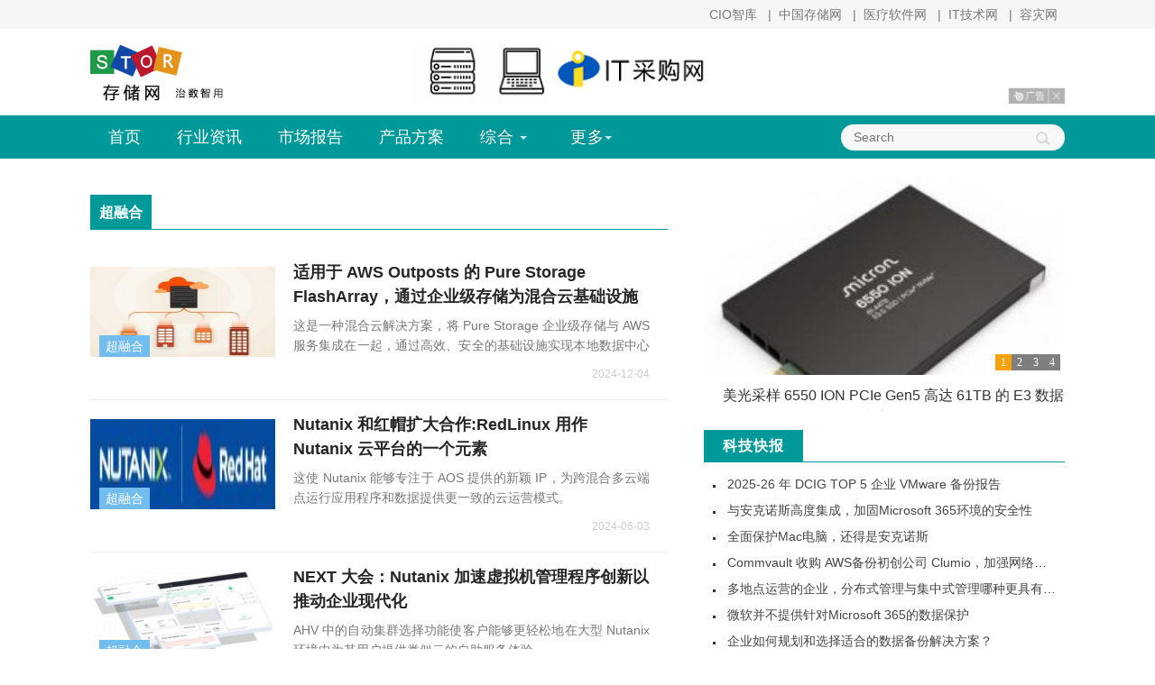

--- FILE ---
content_type: text/html
request_url: http://www.stor.com.cn/hci/
body_size: 12584
content:

<!DOCTYPE html>
<html>
<head><meta http-equiv="Content-Type" content="text/html; charset=UTF-8">
<title>超融合系统，HCI产品及解决方案_第 1 页_存储网</title>
<meta name="keywords" content="超融合系统，HCI产品及解决方案，存储门户，存储网站，企业存储，SSD,闪存，分布式存储，存储市场">
<meta name="description" content="主流超融合系统及HCI产品及解决方案，企业选择和搭建超融合基础设施指南及经验分享，品牌超融合产品比较及测试。">
<meta http-equiv="X-UA-Compatible" content="IE=Edge,chrome=1">
<meta name="viewport" content="width=device-width,initial-scale=1.0,maximum-scale=1.0,user-scalable=no">
<meta name="apple-mobile-web-app-capable" content="yes">
<meta name="apple-mobile-web-app-status-bar-style" content="black">

<!--DeBug -->
<meta http-equiv="Expires" content="0">
<meta http-equiv="Cache-Control" content="no-cache">
<meta http-equiv="Pragma" content="no-cache">
<!--DeBug End-->
<link type="text/css" rel="stylesheet" href="https://www.stor.com.cn/imagez/base.css">
<link rel="shortcut icon" href="https://www.stor.com.cn/favicon.ico">
<link rel="apple-touch-icon" href="https://www.stor.com.cn/include/public/images/touchicon.png">
<!-- jQuery -->
<script src="https://www.stor.com.cn/imagez/jquery.min.js" type="text/javascript"></script>
                <script src="https://www.stor.com.cn/imagez/jquery.cookies.min.js"></script>
<script src="https://www.stor.com.cn/imagez/base.js" type="text/javascript"></script>
<script src="https://www.stor.com.cn/imagez/common.js"></script>

<script src="https://www.stor.com.cn/imagez/scrolltopcontrol.js" type="text/javascript"></script>
<script src="https://www.stor.com.cn/imagez/jquery.flexslider-min.js" type="text/javascript"></script>
<script src="https://www.stor.com.cn/imagez/jquery.cookie.js"></script>


<script>
    function getUrl (name){
        var reg = new RegExp("(^|&)" + name + "=([^&]*)(&|$)", "i");
        var r = window.location.search.substr(1).match(reg);
        if (r != null) return unescape(r[2]);
        return null;
    }
</script>

<link type="text/css" rel="stylesheet" href="https://www.stor.com.cn/imagez/index.css">
<script>
var _hmt = _hmt || [];
(function() {
  var hm = document.createElement("script");
  hm.src = "https://hm.baidu.com/hm.js?74179f27d5576cdfe4e616c76484653b";
  var s = document.getElementsByTagName("script")[0]; 
  s.parentNode.insertBefore(hm, s);
})();
</script>

</head>
<body class="page-home">
<div class="g-home">
  <!-- 页面头部 -->
 <div class="g-hd">
    <div class="g-bar">
        <div class="g-in">
            <div class="m-bar">
                <a href="https://www.ciozk.com/">CIO智库</a>
                |<a href="https://www.chinastor.cn/" target="_blank">中国存储网</a>
                |<a href="https://www.ylrj.cn/" target="_blank">医疗软件网</a>
                |<a href="https://www.itjs.cn/" target="_blank">IT技术网</a>
                |<a href="http://www.rongzai.com.cn/" target="_blank">容灾网</a>
            </div>
        </div>
    </div>
    <div class="g-in">
        <div class="m-head f-cb">
            <div class="g-logo f-fl">
                <h1 class="m-logo"><a class="f-ti" href="https://www.stor.com.cn/" title="存储网">存储网</a></h1>
            </div>
            <div class="g-ad f-fr">
                <div class="m-ad" id="headAdBox">
                     <a href="http://www.itcaigou.com.cn/" target="_blank"><img src="https://www.stor.com.cn/imagez/itcgad1.gif" alt=""></a>
                </div>
                <!-- 头部广告条 -->
            </div>
        </div>
    </div>
    <div class="g-nav-user f-usn">
        <div class="g-in">
            <div class="m-nav-user f-cb">
                <div class="g-nav">
                    <div class="m-nav">
                        <ul class="f-cb">
                            <li class="link"><a href="https://www.stor.com.cn/">首页</a></li>
                            <li class="link"><a href="https://www.stor.com.cn/news/">行业资讯</a></li>
                            <li class="link"><a href="https://www.stor.com.cn/market/">市场报告</a></li>
                            <li class="link"><a href="https://www.stor.com.cn/fangan/">产品方案</a></li>
                            <li class="more">
                                <span class="u-btns">
                                    <button type="button" class="u-btn"><span class="btntxt"><a class="f-white">综合</a></span>
                                    	<span class="btnsel"></span></button>
                                <menu class="u-menu u-menu-min u-menu-rt"> 
<span><a href="https://www.stor.com.cn/yunjisuan/">云计算</a></span>
<span><a href="https://www.stor.com.cn/dashuju/">大数据</a></span>
<span><a href="https://www.stor.com.cn/hci/">超融合</a></span>
<span><a href="https://www.stor.com.cn/netsafe/">网络安全</a></span>
                                	
                                	 </menu>
                                </span>
                            </li>
                            <li class="more">
                                <span class="u-btns">
                                    <button type="button" class="u-btn"><span class="btntxt"><a class="f-white">更多</a></span><span class="btnsel"></span></button>
                                <menu class="u-menu u-menu-min u-menu-rt"> 
<span><a href="https://www.stor.com.cn/yuncunchu/">云存储</a></span>            
<span><a href="https://www.stor.com.cn/news/">业界资讯</a></span>
<span><a href="https://www.stor.com.cn/pingce/">产品评测</a></span>
<span><a href="https://www.stor.com.cn/fangan/">解决方案</a></span>
<span><a href="https://www.stor.com.cn/anli/">成功案例</a></span>
<span><a href="https://www.stor.com.cn/wangluo/">存储网络</a></span>
<span><a href="https://www.stor.com.cn/xitong/">存储系统</a></span>
<span><a href="https://www.stor.com.cn/jishu/">存储技术</a></span>
<span><a href="https://www.stor.com.cn/guanli/">存储管理</a></span>
<span><a href="https://www.stor.com.cn/semiconductor/">半导体存储</a></span>
<span><a href="https://www.stor.com.cn/backup/">数据保护</a></span>
                                	</menu>
                                </span>
                            </li>
                        </ul>
                    <div id="menu-crt" style="width: 88px; left: 0px; overflow: hidden;"></div></div>
                </div>

                <div class="g-user">
                    <div class="m-user">
                        <ul class="f-cb">
                            <li class="search z-hover">
                                <span class="search-keyword">
                                    <input class="u-ipt" type="text" id="keywrod" placeholder="Search">
                                </span> <span class="u-icon u-icon-sear searchbtn"><i id="searchBtn">搜索</i></span>
                            </li>
                        </ul>
                    </div>
                </div>
            </div>
        </div>
    </div>



</div>


<div id="ire-head">

    <nav class="ire-nav">
        <button class="ire-nav-more-btn" type="button">
            <div class="icon-bar"></div>
            <div class="icon-bar"></div>
            <div class="icon-bar"></div>
        </button>
        <h1 class="ire-logo">
            <a href="https://www.stor.com.cn/"><img src="https://www.stor.com.cn/imagez/logo.png" alt="存储网"></a>
        </h1>
        <button class="ire-search-btn">
            <i class="ire-icon-search"></i>
        </button>
    </nav>
    <div class="ire-nav-all">
        <ul>
            <li data-id='web'>
                <a>频道</a>
                <ul class="subclass-list">
<li class="link"><a href="https://www.stor.com.cn/news/">业界资讯</a></li>
<li class="link"><a href="https://www.stor.com.cn/pingce/">产品评测</a></li>
<li class="link"><a href="https://www.stor.com.cn/fangan/">解决方案</a></li>
<li class="link"><a href="https://www.stor.com.cn/anli/">成功案例</a></li>
<li class="link"><a href="https://www.stor.com.cn/wangluo/">存储网络</a></li>
<li class="link"><a href="https://www.stor.com.cn/xitong/">存储系统</a></li>
<li class="link"><a href="https://www.stor.com.cn/jishu/">存储技术</a></li>
<li class="link"><a href="https://www.stor.com.cn/guanli/">存储管理</a></li>
<li class="link"><a href="https://www.stor.com.cn/semiconductor/">半导体存储</a></li>
<li class="link"><a href="https://www.stor.com.cn/backup/">数据保护</a></li>
<li class="link"><a href="https://www.stor.com.cn/yuncunchu/">云存储</a></li>            

                </ul>
            </li>
            <li data-id='research'>
                <a>综合</a>
                <ul class="subclass-list">
<li><a href="https://www.stor.com.cn/yunjisuan/">云计算</a></li>
<li><a href="https://www.stor.com.cn/dashuju/">大数据</a></li>
<li><a href="https://www.stor.com.cn/hci/">超融合</a></li>
<li><a href="https://www.stor.com.cn/netsafe/">网络安全</a></li>
                </ul>
            </li>
            <li data-id='doc'>
                <a>热点</a>
                <ul class="subclass-list">
                    <li><a>分布式存储</a></li>
                    <li><a>SSD固态硬盘</a></li>
                </ul>
            </li>

            <li class="row">
                <a>排行榜</a>
                <a>按理推荐</a>
            </li>

        </ul>
    </div>
    <div class="ire-mask"></div>
</div>




<!-- 搜索弹层 -->
<div class="ire-search-wrap transition">
    <div class="ire-search-wrap-mask"></div>
    <div class="ire-search-wrap-cont">
        <form action="#" method="get">
            <div class="search-input-box">
                <div class="search-input-in">
                    <input id="pop-keyword" type="search" name="" class="search-input" placeholder="输入关键词">
                    <button id="pop-search" class="input-sm-search"><i class="ire-icon-search"></i></button>
                </div>
                <span class="close-box">取消</span>
            </div>
        </form>

        <div class="search-act search-history-act" style="display: block;">
            <div class="search-act-tit">搜索历史</div>
            <ul class="search-ul search-history"></ul>
        </div>

        <div class="search-act">
            <div class="search-act-tit">热搜词</div>
            <ul class="search-ul search-hot">
                <li><a>EDA</a></li>
                <li><a>光刻机</a></li>
                <li><a>等离子刻蚀机</a></li>
            </ul>
        </div>
    </div>
</div>
<!-- 搜索弹层 end-->
<script>
    $(function() {
        var w_height = $(window).height() - 45;
        var bodyScroll = $(window).scrollTop();


        function navOpen() { //打开导航
            $('.ire-nav-more-btn').addClass('active');
            $('#ire-head .ire-nav-all ').addClass('open').height(w_height);
            $('#ire-head .ire-mask ').show();
            $('body,body >div[class^="g-"]').css({
                height: w_height,
                overflow: 'hidden'
            });

        }

        function navClose() { //关闭导航
            $('.ire-nav-more-btn').removeClass('active');
            $('#ire-head .ire-nav-all ').removeClass('open').height('');
            $('#ire-head .ire-mask ').hide();
            $('body,body >div[class^="g-"]').css({
                height: '',
                overflow: ''
            });
        }

        function searchOpen() { //打开搜索
            $('.ire-search-wrap').addClass('active');
            $('body,body >div[class^="g-"]').css({
                height: w_height,
                overflow: 'hidden'
            });
        }

        function searchClose() { //关闭搜索
            $('.ire-search-wrap').removeClass('active');
            $('body,body >div[class^="g-"]').css({
                height: '',
                overflow: ''
            });
        }

        var historyInfo = $.cookie("historyInfo");
        if (historyInfo != undefined) {
            historyInfo = JSON.parse(historyInfo);
            if (historyInfo.length > 0) {
                var html = "";
                for (var i = 0; i < historyInfo.length; i++) {
                    html += '<li class="transition" data-con=' + historyInfo[i].name + '><a href="' +
                        historyInfo[i].url +
                        '">' +
                        historyInfo[i].name +
                        '</a></li>';
                }
                $(".ire-search-wrap .search-history").html(html);
            }
        } else {
            historyInfo = [];
        }
        if ($(".ire-search-wrap .search-history").html() == '') {
            $(".ire-search-wrap .search-history-act").hide();
        }

        //移动端导航切换
        $('.ire-nav-more-btn').on('click', function() {
            if (!$(this).hasClass('active')) { //打开
                bodyScroll = $(window).scrollTop();
                navOpen();

            } else { //关闭
                navClose();
                $('html,body').scrollTop(bodyScroll);
            }

        });

        //点击遮罩层关闭导航弹层
        $('#ire-head .ire-mask ').on('click', function() {
            navClose();
            $('html,body').scrollTop(bodyScroll);
        });

        //搜索
        $('.ire-search-btn').on('click', function() {
            if($('body').css("overflow") != 'hidden'){
                bodyScroll = $(window).scrollTop();
            }
            navClose();
            searchOpen();
        });

        $('.search-input-box .close-box').on('click', function() {
            searchClose();
            $('html,body').scrollTop(bodyScroll);
        });

        $("#pop-search").on("click",
            function() {
                var notGo = true;
                var keyword = $("#pop-keyword").val().replace(/(^\s*)|(\s*$)/g, "");
                if (keyword == "" || keyword == "Search") {
                    return;
                }
                var enKewword = encodeURIComponent(keyword);
                $(".ire-search-wrap .search-history-act").show();
                for (var i = 0; i < historyInfo.length; i++) {
                    if (historyInfo[i].name == keyword) {
                        historyInfo.splice(i, 1);
                    }
                }
                $('.ire-search-wrap .search-history li[data-con="' + keyword + '"]').remove();
                $(".ire-search-wrap .search-history").append('<li class="transition" data-con=' +
                    keyword +
                    '><a href="' +
                    "https://www.stor.com.cn/plus/search.php?q=" +
                    enKewword +
                    '">' +
                    keyword +
                    '</a></li>');
                historyInfo.push({
                    name: keyword,
                    url: "https://www.stor.com.cn/plus/search.php?q=" + enKewword
                });
                if (historyInfo.length > 10) {
                    historyInfo.splice(0, 1);
                }
                if ($(".ire-search-wrap .search-history li").length > 10) {
                    $($(".ire-search-wrap .search-history li")[0]).remove();
                }
                $.cookie('historyInfo', JSON.stringify(historyInfo), {
                    expires: 365,
                    path: '/',
                    domain: '.stor.com.cn'
                });

                var url = "https://www.stor.com.cn/plus/search.php?q=" + enKewword;
                location.href = url;
                return false;
                //window.navigate(url);
            });
    });
</script>

  <!-- 页面头部 end-->
  <!-- 页面主体部分 -->
  <div class="g-bd f-mt-auto">
    <div class="g-in f-cb">
      <!-- 左侧内容区 -->
      <div class="g-mn">
        <div class="g-mnc">

          <!-- 活动 -->
          <div class="g-activity f-mt-auto">
            <div class="m-activity">
              <div class="m-bd">
                <dl class="f-cb">
                  <dt>超融合</dt>
                  <dd>
                    <div class="m-list">
                      <ul>
<li></li>
</ul>

                    </div>
                  </dd>
                </dl>
              </div>
            </div>
          </div>
          <!-- 活动 end-->
          <!-- 资讯 -->
          <div class="g-news f-mt-auto">
            <div class="m-news">
              <div class="m-bd">
                <div class="m-list3 m-list3-img3" id="tab-list">
                  <div>
      <li><div class="m-item f-cb z-sort-2">
      <div class="u-img">
      	
<a href='/hci/120451L2024.html'><img src='/uploads/allimg/241204/1G24LT3-0-lp.jpg' /></a>
<span class="sort">超融合</span></div>
      <div class="txt"><h3><a href="/hci/120451L2024.html" target="_blank">适用于 AWS Outposts 的 Pure Storage FlashArray，通过企业级存储为混合云基础设施提供支持</a></h3>
      <p>这是一种混合云解决方案，将 Pure Storage 企业级存储与 AWS 服务集成在一起，通过高效、安全的基础设施实现本地数据中心的现代化。</p>
      <div class="foot f-cb"> <div class="link f-fl"></div> <div class="time f-fr"><span>2024-12-04</span></div>
      </div></div></div></li><li><div class="m-item f-cb z-sort-2">
      <div class="u-img">
      	
<a href='/hci/060350412024.html'><img src='/uploads/allimg/240603/002312C06-0-lp.jpg' /></a>
<span class="sort">超融合</span></div>
      <div class="txt"><h3><a href="/hci/060350412024.html" target="_blank">Nutanix 和红帽扩大合作:RedLinux 用作 Nutanix 云平台的一个元素</a></h3>
      <p>这使 Nutanix 能够专注于 AOS 提供的新颖 IP，为跨混合多云端点运行应用程序和数据提供更一致的云运营模式。</p>
      <div class="foot f-cb"> <div class="link f-fl"></div> <div class="time f-fr"><span>2024-06-03</span></div>
      </div></div></div></li><li><div class="m-item f-cb z-sort-2">
      <div class="u-img">
      	
<a href='/hci/060350402024.html'><img src='/uploads/allimg/240603/00123W620-0-lp.jpg' /></a>
<span class="sort">超融合</span></div>
      <div class="txt"><h3><a href="/hci/060350402024.html" target="_blank">NEXT 大会：Nutanix 加速虚拟机管理程序创新以推动企业现代化</a></h3>
      <p>AHV 中的自动集群选择功能使客户能够更轻松地在大型 Nutanix 环境中为其用户提供类似云的自助服务体验。</p>
      <div class="foot f-cb"> <div class="link f-fl"></div> <div class="time f-fr"><span>2024-06-03</span></div>
      </div></div></div></li><li><div class="m-item f-cb z-sort-2">
      <div class="u-img">
      	
<a href='/hci/110Tb42023.html'><img src='/uploads/allimg/231108/162220AI-0-lp.jpg' /></a>
<span class="sort">超融合</span></div>
      <div class="txt"><h3><a href="/hci/110Tb42023.html" target="_blank">DFS分布式存储论坛在徐成功举办，优网中分融合成果正式发布</a></h3>
      <p>优网云计算基于点对点传输和SD-WAN技术的分布式数据存储系统研发，构建分布式存储资源池，提高存储系统的横向扩展能力，实现中分融合分布式存储，解决了大数据的存取及传输性能</p>
      <div class="foot f-cb"> <div class="link f-fl"></div> <div class="time f-fr"><span>2023-11-08</span></div>
      </div></div></div></li><li><div class="m-item f-cb z-sort-2">
      <div class="u-img">
      	
<a href='/hci/11044O92022.html'><img src='/uploads/allimg/221104/19424521V-0-lp.jpg' /></a>
<span class="sort">超融合</span></div>
      <div class="txt"><h3><a href="/hci/11044O92022.html" target="_blank">泽塔云在2022年Gartner中国区超融合市场竞争报告中被评为优秀厂商代表</a></h3>
      <p>Gartner 发布 2022 中国区超融合市场竞争格局报告，泽塔云凭借专业表现，再次赢得 Gartner 认可。</p>
      <div class="foot f-cb"> <div class="link f-fl"></div> <div class="time f-fr"><span>2022-11-04</span></div>
      </div></div></div></li><li><div class="m-item f-cb z-sort-2">
      <div class="u-img">
      	
<a href='/hci/113046212021.html'><img src='/uploads/allimg/211130/0055293025-0-lp.png' /></a>
<span class="sort">超融合</span></div>
      <div class="txt"><h3><a href="/hci/113046212021.html" target="_blank">Gartner 2021超融合基础设施软件魔力象限，云提供商最终可能会颠覆整个 HCI 软件市场</a></h3>
      <p>Gartner 2021超融合基础设施软件魔力象限，华云、深信服上榜，云提供商亚马逊、谷歌、微软和甲骨文最终可能会颠覆整个 HCI 软件市场。</p>
      <div class="foot f-cb"> <div class="link f-fl"></div> <div class="time f-fr"><span>2021-11-30</span></div>
      </div></div></div></li><li><div class="m-item f-cb z-sort-2">
      <div class="u-img">
      	<a href='/market/2021/4618.html'><img src='/imagez/randimg/135-min.jpg'/></a>
<span class="sort">市场报告</span></div>
      <div class="txt"><h3><a href="/market/2021/4618.html" target="_blank">Nutanix：22 财年第一季度财务业绩</a></h3>
      <p>Nutanix公司公布了截至 2021 年 10 月 31 日的第一季度财务业绩，</p>
      <div class="foot f-cb"> <div class="link f-fl"></div> <div class="time f-fr"><span>2021-11-30</span></div>
      </div></div></div></li><li><div class="m-item f-cb z-sort-2">
      <div class="u-img">
      	
<a href='/hci/0621450H021.html'><img src='/uploads/allimg/210621/231621B45-0-lp.jpg' /></a>
<span class="sort">超融合</span></div>
      <div class="txt"><h3><a href="/hci/0621450H021.html" target="_blank">英特尔首次推出“基础设施处理单元”，作为更广泛的 XPU 战略的一部分</a></h3>
      <p>英特尔公司推出了一系列新的基础设施处理单元 (IPU)，它们接管了 CPU 的部分开销，让它为创收任务进行更多处理。</p>
      <div class="foot f-cb"> <div class="link f-fl"></div> <div class="time f-fr"><span>2021-06-21</span></div>
      </div></div></div></li><li><div class="m-item f-cb z-sort-2">
      <div class="u-img">
      	
<a href='/hci/122044102020.html'><img src='/uploads/allimg/201220/1_201220204140_1-lp.png' /></a>
<span class="sort">超融合</span></div>
      <div class="txt"><h3><a href="/hci/122044102020.html" target="_blank">2020超融合报告：超融合HCI已经成为私有和混合云基础架构的首选解决方案</a></h3>
      <p>随着这项技术的不断发展，对改进的管理功能，集成的数据保护和集成的灾难恢复功能的需求不断增长。HCI也已成为混合云基础架构的主要本地解决方案。 </p>
      <div class="foot f-cb"> <div class="link f-fl"></div> <div class="time f-fr"><span>2020-12-20</span></div>
      </div></div></div></li><li><div class="m-item f-cb z-sort-2">
      <div class="u-img">
      	
<a href='/hci/112043962020.html'><img src='/uploads/allimg/201120/091950E49-0-lp.jpg' /></a>
<span class="sort">超融合</span></div>
      <div class="txt"><h3><a href="/hci/112043962020.html" target="_blank">新基建浪潮下，烽火助力政企客户打造高效数据中心</a></h3>
      <p>IDC一体化服务，即“顶层设计”和“底层承载”的结合，经过“自上而下”、“自下而上”的合理统筹，提供面向IDC全生命周期的端到端解决方案服务。</p>
      <div class="foot f-cb"> <div class="link f-fl"></div> <div class="time f-fr"><span>2020-11-20</span></div>
      </div></div></div></li><li><div class="m-item f-cb z-sort-2">
      <div class="u-img">
      	<a href='/news/0929431R020.html'><img src='/imagez/randimg/91-min.jpg'/></a>
<span class="sort">业界资讯</span></div>
      <div class="txt"><h3><a href="/news/0929431R020.html" target="_blank">存储厂商希捷发布开源对象存储软件、融合存储基础架构及相应开发者社区</a></h3>
      <p>希捷发布的全新解决方案包括100%开源软件CORTXTM、CORTXTM协作开源社区，以及Lyve DriveTM Rack，这一基于CORTX软件平台，开放灵活、可作为融合基础架构部署的参考架构。</p>
      <div class="foot f-cb"> <div class="link f-fl"></div> <div class="time f-fr"><span>2020-09-29</span></div>
      </div></div></div></li><li><div class="m-item f-cb z-sort-2">
      <div class="u-img">
      	<a href='/hci/0921430R020.html'><img src='/imagez/randimg/40-min.jpg'/></a>
<span class="sort">超融合</span></div>
      <div class="txt"><h3><a href="/hci/0921430R020.html" target="_blank">.NEXT数字体验：Nutanix简化合作伙伴计划</a></h3>
      <p>Elevate渠道计划与传统的合作伙伴计划不同，它侧重于销售和支持Nutanix产品组合的合作伙伴能力和能力，而不是收入目标。</p>
      <div class="foot f-cb"> <div class="link f-fl"></div> <div class="time f-fr"><span>2020-09-21</span></div>
      </div></div></div></li><li><div class="m-item f-cb z-sort-2">
      <div class="u-img">
      	<a href='/hci/0502425R020.html'><img src='/imagez/randimg/52-min.jpg'/></a>
<span class="sort">超融合</span></div>
      <div class="txt"><h3><a href="/hci/0502425R020.html" target="_blank">超微公司推出Red Hat验证的用于虚拟化的超融合基础架构解决方案组合</a></h3>
      <p>Supermicro的开放式HCI解决方案基于Red Hat超融合基础架构，包括BigTwin，SuperServers和Ultra平台，这些平台为计算，存储和网络提供了引人注目的配置。</p>
      <div class="foot f-cb"> <div class="link f-fl"></div> <div class="time f-fr"><span>2020-05-02</span></div>
      </div></div></div></li><li><div class="m-item f-cb z-sort-2">
      <div class="u-img">
      	
<a href='/news/012T1b2020.html'><img src='/uploads/allimg/200128/205342I29-0-lp.jpg' /></a>
<span class="sort">业界资讯</span></div>
      <div class="txt"><h3><a href="/news/012T1b2020.html" target="_blank">1480万远程读取IO/s，SDS厂商Linbit打破IOPS世界纪录</a></h3>
      <p>Linbit HA Solutions GmbH构建了一个超融合集群，比以前的性能记录提高了7.2%，延迟减少了10%。</p>
      <div class="foot f-cb"> <div class="link f-fl"></div> <div class="time f-fr"><span>2020-01-28</span></div>
      </div></div></div></li><li><div class="m-item f-cb z-sort-2">
      <div class="u-img">
      	<a href='/hci/012041952020.html'><img src='/imagez/randimg/61-min.jpg'/></a>
<span class="sort">超融合</span></div>
      <div class="txt"><h3><a href="/hci/012041952020.html" target="_blank">华云数据与联想合作发布超融合一体机</a></h3>
      <p>双方将基于联想服务器及华云超融合软件的产品和技术，共同开发并推广更加适合中国客户需求的超融合架构产品，进一步开拓信创领域市场。</p>
      <div class="foot f-cb"> <div class="link f-fl"></div> <div class="time f-fr"><span>2020-01-08</span></div>
      </div></div></div></li>
                  </div>
                </div>
                <!-- 加载[field:id function='GetTags_list(@me)' "target='_blank'"/]更多 -->
                <div class="m-loadmore f-mt-auto">
<div class="bopage">
    <div class="bo_pages">
			<ul class="pagelist">
<li class="thisclass">1</li>
<li><a href='list_47_2.html'>2</a></li>
<li><a href='list_47_2.html'>下一页</a></li>


			</ul>
    </div><!-- /pages -->	
	</div>
                </div>
                <!-- 加载更多 end-->
              </div>
            </div>
          </div>
          <!-- 资讯 end-->
        </div>
      </div>
      <!-- 左侧内容区 end-->
      <!-- 右侧边栏 -->
      <div class="g-sd">
        <div class="g-sdc">
          <!-- 焦点图 -->
<div class="g-focus">
            <div class="m-focus focus-box">
              <div class="m-bd">
                <div class="m-slide">
                  
                <div style="overflow: hidden; position: relative;">
                <ul class="slides" style="width: 1400%; transition-duration: 0.6s; transform: translate3d(-2000px, 0px, 0px);">

<li style="width: 400px; float: left; display: block;">

<a href='/xitong/ssd/112551E2024.html'><img src='/uploads/allimg/241125/12334962I-0-lp.jpg' /></a>
<div class="text"><p>美光采样 6550 ION PCIe Gen5 高达 61TB 的 E3 数据中心 SSD</p></div></li>
<li style="width: 400px; float: left; display: block;">

<a href='/news/101251392024.html'><img src='/uploads/allimg/241012/11002B447-0-lp.png' /></a>
<div class="text"><p>AMD 宣布推出一系列新芯片，挑战市场霸主Nvidia</p></div></li>
<li style="width: 400px; float: left; display: block;">

<a href='/news/0929432R020.html'><img src='/uploads/allimg/200929/231R42350-0-lp.jpg' /></a>
<div class="text"><p>厂商悄然升级新产品，RTX 3080电容变了</p></div></li>
<li style="width: 400px; float: left; display: block;">

<a href='/pingce/050242602020.html'><img src='/uploads/allimg/200502/1_200502003654_1-lp.jpg' /></a>
<div class="text"><p>Kubernetes容器存储市场前景报告</p></div></li>


</ul></div><ul class="flex-direction-nav" style="opacity: 0; display: block;"><li class="flex-nav-prev"><a class="flex-prev" href="#">Previous</a></li><li class="flex-nav-next"><a class="flex-next" href="#">Next</a></li></ul></div>
              </div>
            </div>
          </div>
          <!-- 焦点图 end-->
          <!-- 科技快报 -->
          <div class="g-concern f-mt-auto">
            <div class="m-concern f-bg1">
              <div class="m-hd">
                <h2 class="u-tt">科技快报</h2>
              </div>
              <div class="m-bd">

                <div class="m-list2">
                  <ul>
                  <li><a href="/backup/beifen/020U22R025.html" target="_blank">2025-26 年 DCIG TOP 5 企业 VMware 备份报告</a><i class="dot"></i></li>
<li><a href="/backup/beifen/1012513H024.html" target="_blank">与安克诺斯高度集成，加固Microsoft 365环境的安全性</a><i class="dot"></i></li>
<li><a href="/backup/beifen/101251362024.html" target="_blank">全面保护Mac电脑，还得是安克诺斯</a><i class="dot"></i></li>
<li><a href="/backup/beifen/092A1162024.html" target="_blank">Commvault 收购 AWS备份初创公司 Clumio，加强网络弹性</a><i class="dot"></i></li>
<li><a href="/backup/beifen/092051092024.html" target="_blank">多地点运营的企业，分布式管理与集中式管理哪种更具有网络保</a><i class="dot"></i></li>
<li><a href="/backup/beifen/0S050932024.html" target="_blank">微软并不提供针对Microsoft 365的数据保护</a><i class="dot"></i></li>
<li><a href="/backup/beifen/0S050922024.html" target="_blank">企业如何规划和选择适合的数据备份解决方案？</a><i class="dot"></i></li>
<li><a href="/backup/beifen/0Q250M2024.html" target="_blank">相比企业数据，家用电脑的数据安全与保护一样不容忽视</a><i class="dot"></i></li>
<li><a href="/backup/beifen/11014aR023.html" target="_blank">Commvault 获得 IRAP 认证</a><i class="dot"></i></li>
<li><a href="/backup/beifen/0FTZ62023.html" target="_blank">企业数据如何做到有备无患？</a><i class="dot"></i></li>

                  </ul>
                </div>
              </div>
            </div>
          </div>
          <!-- 科技快报 end-->
         
          <!-- 专题 -->
          <div class="g-create f-mt-auto">
            <div class="m-create f-bg1">
              <div class="m-hd">
                <h2 class="u-tt">专题</h2>
              </div>
              <div class="m-bd">
                <div class="m-list3 m-list3-img2">
                  <ul class="f-cb">
                                                          	<li>
                                            <div class="u-img"><a href="/news/062A3012025.html" target="_blank"><img src="/uploads/allimg/250626/2359512115-0-lp.jpg" alt="从碎片灵感到专业成稿：闪迪创作者系列赋能“双栖”插画师实现创作自由" /></a></div>
                                            <div class="txt">
                                                <h3><a href="/news/062A3012025.html" target="_blank"> 从碎片灵感到专业成稿：闪迪创作者系列赋能“双栖”插</a></h3>
                                                <p>

</p>
                                            </div>
                                        </li>
<li>
                                            <div class="u-img"><a href="/news/050252P2025.html" target="_blank"><img src="/uploads/allimg/250502/232Z151F-0-lp.jpg" alt="QNAP 通知中心将停止支持 Skype 即时通知" /></a></div>
                                            <div class="txt">
                                                <h3><a href="/news/050252P2025.html" target="_blank"> QNAP 通知中心将停止支持 Skype 即时通知</a></h3>
                                                <p>QNAP 通知中心将停止对 Skype 即时通知的支持，2025 年 5 月 5 日生效。

</p>
                                            </div>
                                        </li>
<li>
                                            <div class="u-img"><a href="/yunjisuan/120451M2024.html" target="_blank"><img src="/uploads/allimg/241204/1GKJ619-0-lp.jpg" alt="AWS Amazon FSx for Lustre 支持 Elastic Fabric Adapter 和 Nvidia GPUDirect Storage" /></a></div>
                                            <div class="txt">
                                                <h3><a href="/yunjisuan/120451M2024.html" target="_blank"> AWS Amazon FSx for Lustre 支持 Elastic Fabric Adapter 和 Nvidia GPUD</a></h3>
                                                <p>通过使用 AWS 可扩展可靠数据报 （SRD） 协议来提高网络吞吐量利用率，并在数据传输期间绕过操作系统，从而提高工作负载性能。</p>
                                            </div>
                                        </li>
<li>
                                            <div class="u-img"><a href="/yunjisuan/11094P52022.html" target="_blank"><img src="/uploads/allimg/221109/124050L50-0-lp.jpg" alt="从“关灯工厂”到“可持续发展灯塔工厂” 西部数据成为中国首家" /></a></div>
                                            <div class="txt">
                                                <h3><a href="/yunjisuan/11094P52022.html" target="_blank"> 从“关灯工厂”到“可持续发展灯塔工厂” 西部数据成</a></h3>
                                                <p>晟碟半导体（上海）入选世界经济论坛全球灯塔工厂网络，成为西部数据全球第三家入选全球灯塔工厂网络的先进智能化制造工厂。</p>
                                            </div>
                                        </li>
</ul>
                </div>
              </div>
            </div>
          </div>
          <!-- 专题 end-->

          <!-- 名企展示 -->
          <div class="g-video f-mt-auto">
            <div class="m-video f-bg1">
              <div class="m-hd">
                <h2 class="u-tt">名企展示</h2>
              </div>
              <div class="m-bd">
<a href="https://www.ylrj.cn/" target="_blank"><img src="https://www.stor.com.cn/ads/adindex1r.png"</a>
              </div>
            </div>
          </div>
          <!-- 名企展示 end-->
          <!-- 上市公司 -->
          <div class="g-summit f-mt-auto">
            <div class="m-summit f-bg1">
              <div class="m-hd">
                <h2 class="u-tt">上市公司</h2>
              </div>
              <div class="m-bd">
                <table class="m-table m-table-row">
  <tbody>
    <tr>
      <td class="colc"><b>股票代码</b></td>
      <td class="colc"><div class="f-toe zt"><a><b>股票名称</b></a></div></td>
      <td class="colc"><b>当前价格</b></td>
    </tr>
    <tr>
      <td class="colc">603986</td>
      <td class="colc"><div class="f-toe zt"><a>兆易创新</a></div></td>
      <td class="colc"><script type="text/javascript" src="http://hq.sinajs.cn/list=sh603986" charset="gb2312"></script>
<script type="text/javascript">
     var elements=hq_str_sh603986.split(",");
    document.write(""+elements[3]);
</script></td>
    </tr>
    <tr>
      <td class="colc">600584</td>
      <td class="colc"><div class="f-toe zt"><a>长电科技</a></div></td>
      <td class="colc"><script type="text/javascript" src="http://hq.sinajs.cn/list=sh600584" charset="gb2312"></script>
<script type="text/javascript">
     var elements=hq_str_sh600584.split(",");
    document.write(""+elements[3]);
</script></td>
    </tr>
    <tr>
      <td class="colc">603160</td>
      <td class="colc"><div class="f-toe zt"><a>汇顶科技</a></div></td>
      <td class="colc"><script type="text/javascript" src="http://hq.sinajs.cn/list=sh603160" charset="gb2312"></script>
<script type="text/javascript">
     var elements=hq_str_sh603160.split(",");
    document.write(""+elements[3]);
</script></td>
    </tr>
  </tbody>
</table>
              </div>
            </div>
          </div>
          <!-- 上市公司 end-->



        </div>
      </div>
      <!-- 右侧边栏 end-->
    </div>
  </div>
  <!-- 页面主体部分 end-->
  <!-- 页面底部 -->
  <style type="text/css">
	#page-ft { display: none;}
	.page-footer { background-color:rgba(57,67,78,1); color: #fff; text-align: center; padding: 5% 0;font-size: 14px;}
	.page-footer * { box-sizing: border-box; }
	.page-footer a,
	.page-footer a:focus,
	.page-footer a:hover {
		color: inherit;
		text-decoration: none;
	}
	.page-footer img { max-width: 100%;}
	.foot-logo { padding: 2% 0; margin-bottom: 10px; opacity: .85;}
	.foot-hr { border-top: solid 1px rgba(50,58,69,1); line-height: 0; height: 0; font-size: 0; clear: both; overflow: hidden; margin: 4% 0;}
	.foot-link { display: flex; font-size: 14px; padding: 2% 0; line-height: 1.6;}
	.foot-link .item { flex: 1;color: #fff;opacity: .7;flex: 1;text-align: center; font-size: .9em;}
	.email-subscribe { padding: 4% 0; font-size: 14px;}
	.email-subscribe-hd { white-space: nowrap; font-size: .9em;}
	.email-subscribe-hd span { font-family: Arial, Helvetica, sans-serif; color: #d3d3d3; margin-right: 1em;;}
	.email-subscribe-hd em { color: #9ca1a6;}
	.email-subscribe-bd { position: relative; margin: 10px 11% 0; display: flex; align-items: center;}
	.email-subscribe .email-ipt { flex: 1; height: 2.3em; border: 0; background-color: #313743; border-radius: 4px 0 0 4px; padding: 0 1em; color: #fff; font-family: Arial, Helvetica, sans-serif;}
	.email-subscribe .email-ipt:focus { box-shadow:0 0 8px rgba(255, 255, 255, .6);}
	.email-subscribe .email-ipt::-webkit-input-placeholder { color: #9ca1a6;}
	.email-subscribe .email-btn { width: 16%; min-width: 46px;cursor: pointer; border: none; color: #fff; font-weight: 400; background-color: #848484; border-radius: 0 4px 4px 0; height: 2.3em;}
	.email-subscribe .email-btn:active { background-color: #69c72b;}

	.foot-btns-box { color: #fff; opacity: .7; }
	.foot-btns-box .btn-item { padding: 10px .3rem;}
	.foot-btns-box i,
	.foot-contact-box i { display: inline-block; vertical-align: middle; width: 1.429em; height: 1.429em; background-position: center center; background-repeat: no-repeat; background-size: contain; margin-right: .5em;}
	.foot-btns-box span,
	.foot-contact-box em,
	.foot-btns-box .btn-item,
	.foot-contact-box .ctt-item { display: inline-block; vertical-align: middle;}
	.foot-btns-box .btn-item + .btn-item { margin-left: 10%;}
	.foot-contact-box { color: #fff; opacity: .3; font-family: Arial, Helvetica, sans-serif; margin-top: 4%; text-align: left; padding: 0 4%; font-size: 12px; line-height: 1.5;}
	.foot-contact-box .ctt-item { padding: 10px .2rem;}

	.foot-copy-box {  color: #fff; margin-top: 4%;  text-align: left; padding: 0 4%; font-size: 12px; line-height: 1.5;}
	.foot-copy-box p { margin-bottom: 5px;}
	.foot-copy-box p:last-child { margin-bottom: 0;}
	.foot-copy-box .text {  opacity: .3; }
	.foot-copy-box a { opacity: .6;}



	/* 二维码 */
	#IR-code-pop { position: fixed; z-index: 850; left: 0; right: 0; top: 50%; margin: auto;-webkit-transform: translate(0,-50%);transform: translate(0,-50%); display: none;}
	#IR-code-pop.f-open { display: block;}
	#IR-code-pop .code-pic { margin: 0 15%; text-align: center;}
	#IR-code-pop .code-pic img { width: 400px; max-width: 100%;}
	#IR-code-pop .code-text { color: #fff; font-size: 16px; text-align: center; margin-top: 30px; line-height: 1.7;}
	#IR-code-pop .code-text p:last-child { margin-bottom: 0;}

	#page-mask {
		position: fixed;
		top: 0;
		bottom: 0;
		left: 0;
		right: 0;
		z-index: 800;
		background-color: rgba(0, 0, 0, .85);
		visibility: hidden;
		opacity: 0;
		transition: all 300ms;
	}
	#page-mask.f-open {
		visibility: visible;
		opacity: 1;
	}
	#page-mask .u-btn-close {
		position: absolute;
		right: 10px;
		top: 55px;
		/* display: none; */
	}
	.u-btn-close { background-color: transparent; border: 0; cursor: pointer; padding: 8px;outline: none!important;-webkit-appearance: none;}
	.u-ico-close { display: inline-block; position: relative; vertical-align: middle; width: 24px; height: 24px;}
	.u-ico-close::before,
	.u-ico-close::after {
		content: '';
		position: absolute;
		width: 28px; height: 3px; background-color: #fff; border-radius: 10px; left: -2px; top: 0; right: 0; bottom: 0; margin: auto;
		transform: rotate(45deg);
	}
	.u-ico-close::after {
		transform: rotate(-45deg);
	}
	
	@media screen and (max-width: 979px){
		#page-ft { display: block;}
		.deviceTypeisMobile #page-ft { display: none;}
		#alert-warp {
			width: 70%;
			left: 15%;
			top: 20%;
			margin-left:0
		}
		#topcontrol .m-up li.top .u-but { background:#fff;}
		#topcontrol .m-up li.top .u-but::before,
        #topcontrol .m-up li.top .u-but::after {
            content: '';
            position: absolute;
            width: 15px; height: 3px; background-color: #9a9a9a; border-radius: 10px; left: 16px; top: -12px; right: 0; bottom: 0; margin: auto;transform: rotate(45deg); transform-origin: 0 0;
        }
        #topcontrol .m-up li.top .u-but::after {transform: rotate(-45deg) translateX(-100%);}
		#ire-head .ire-nav-more-btn .icon-bar { width: 22px;}
		#ire-head .ire-nav-more-btn .icon-bar,
		.ire-icon-search::after { height: 2px }
		.ire-icon-search::before { border-width: 2px;}
		#ire-head .ire-nav-more-btn .icon-bar + .icon-bar {
			margin-top: 5px;
		}
	}
</style>
<div class="g-ft" style=" width:100%; overflow:hidden;">

    <div class="g-ft-b f-tac">
        <div class="g-in">
          <div class="m-foot" style=" margin:0 -15px;">
            <span class="ft-nav">
                <a target="_blank" href="https://www.stor.com.cn/aboutus.html">关于我们</a>|
                <a target="_blank" href="https://www.stor.com.cn/yinsi.html">隐私条例</a>|
                <a target="_blank" href="https://www.stor.com.cn/banquan.html">版权申明</a>|
                <a target="_blank" href="https://www.stor.com.cn/contactus.html">联系我们</a>
              </span>
              <p >
                2018-2022 Copyright &copy; Stor.com.cn
</p>
          </div>

        </div>
    </div>
</div>

<div id="page-mask" class="closeBtn"><button class="u-btn-close idCode"><i class="u-ico-close"></i></button></div>


<div id="page-ft">
	<div class="page-footer">
		<div class="foot-contact-box">
			<p>
			</p>
		</div>
		<div class="foot-copy-box">
			<p>
<a href="https://www.stor.com.cn/">存储网</a> - <a href="https://www.stor.com.cn/contactus.html">联系我们</a><br>
<a href="https://beian.miit.gov.cn/" target="_blank">京ICP备14047533号-12</a>

			</p>
		</div>

	</div>
</div>
		
<div id="alert-warp">
    <div id="alert-msg" class="modal-cont"></div>
    <div id="alert-btn" class="modal-btns"></div>
</div>


<script>
	//底部
	$(function(){
		function toggleCodeState(){
			$('#page-mask').toggleClass('f-open');
			$('#IR-code-pop').toggleClass('f-open')
		}
		$('#btnWx').on('click',toggleCodeState);
		$('#page-mask').on('click',toggleCodeState);
	})
</script>

<script>
	$(function(){
		var mWxfollow = $('#mWxfollow').html();
		$(".g-article-share").after(mWxfollow);
	})
</script>

<script>


    $(function(){

        if(getUrl ('deviceType') == 'mobile'){
        var href = $('.info-down .look a').attr('href');
        $('.info-down .look a').attr('href',href+'&deviceType=mobile');

        }
    })
</script>

<script type="text/javascript">
//top导航条悬浮
    /*
	function navFixed(){
		var $nav = $('.g-nav-user');
		var $navTop = $nav.offset().top;
		var _scrolTop = $(window).scrollTop();

		function Zcur(){
			if(_scrolTop > $navTop){
				$nav.addClass('nav-fixed');
			}else{
				$nav.removeClass('nav-fixed');
			}
		}
		$(window).scroll(function(){
			_scrolTop = $(this).scrollTop();
			Zcur();
		});
		Zcur();
	}

$(function(){
	navFixed();
});*/
</script>




  <!-- 页面底部 end-->
</div>
<!-- 返回顶部 -->
<div id="topcontrol">
  <div class="m-up">
    <ul>

      <li class="top"> <span class="u-but" title="返回顶部">返回顶部</span> </li>
      <li class="close">
        <div class="u-but" title="关闭">关闭</div>
      </li>
    </ul>
  </div>
</div>
<!-- 页面右下角点击返回到顶部插件 -->

<script type="text/javascript">
//第一屏右侧边栏焦点图
$(function(){
    $('.m-slide').flexslider({
        animation: "slide",
        slideshowSpeed: 4000, 
        controlNav: true,
        pauseOnHover: true, 
        directionNav: true
    }).hover(function(){
        $('.flex-direction-nav').stop().fadeIn("slow");
    },function(){
        $('.flex-direction-nav').stop().fadeOut(200);
    });
//loadhtml({filename:'special399',selstr:'#tab-list>div:visible ul'});
});

//人物访谈自动轮播
/*
$(function(){
var slideUlIndex = 0;
var $slideUl = $('.m-video ul');
var $slideLi = $('li',$slideUl);
var Li_length = $slideLi.length;
var Li_width = $slideLi.width();
var newLilength = Li_length+1;
var Set; 

if(newLilength < 4){
	newLilength = 2;
}
$slideUl.width(newLilength*50+'%').hover(function(){
	stopCount();
},function(){
	timedCount();
});

timedCount();

function slideUl(){
	var $firstLi = $slideUl.find('li').first();
		slideUlIndex++;
		if(slideUlIndex > Li_length-1){
			slideUlIndex = 0;
		}
	$slideUl.append($firstLi.clone());
	$slideUl.css({
		'transition-duration': '0.6s',
		'transform': 'translate3d(-'+Li_width+'px, 0, 0)'
	});
	setTimeout(function(){
		$slideUl.css({
			'transition-duration': '0s',
			'transform': 'translate3d(0, 0, 0)'
		});
		$firstLi.remove();
	},600);
}
*/
function timedCount(){
	if(Li_length>2){
		Set = setInterval(slideUl, 3000); 
	}
}

function stopCount(){
	clearTimeout(Set);
}

</script><script src="https://www.stor.com.cn/imagez/smser.js"></script>
</body>
</html>

--- FILE ---
content_type: text/css
request_url: https://www.stor.com.cn/imagez/base.css
body_size: 2709
content:
/* 通用默认样式 */
@import url('glyphicons.css');
@import url('glyphicons1.css');
@import url('reset.css');
@import url('function.css');
@import url('public.css');
@import url('layout.css');
@import url('header.css');
@import url('footer.css?2018040303');
@import url('style-mobile.css?v20171221');
@import url('media.css?v0228');


/*修改*/
.deviceTypeisMobile .g-article-share,
.deviceTypeisMobile .g-hd,
.deviceTypeisMobile #ire-head,
.deviceTypeisMobile .ire-menu,
.deviceTypeisMobile .page-nav,
.deviceTypeisMobile .g-article .tab,
.deviceTypeisMobile .g-main .m-cont-hd .tag,
.deviceTypeisMobile .m-box1.m-cont-tj,
.deviceTypeisMobile .g-ft,
.deviceTypeisMobile #topcontrol,
.deviceTypeisMobile .zt_Original_Article_Three,
.deviceTypeisMobile .u-return { display: none!important; opacity: 0!important;}
body.deviceTypeisMobile { padding-top: 0!important;}

.deviceTypeisMobile .m-article a { border-bottom: none; color: inherit;}


.page-content .g-article p>img ~ span { font-size: 14px; color: #888;}


html,body {-webkit-tap-highlight-color: rgba(255,255,255,0);}
audio { width: 100%; vertical-align: middle;}
.m-cont-hd .title h1 {
    text-align: justify;
    text-justify: inter-ideograph;
}
.m-cont-hd .tag { display: none;}
.m-article * { text-indent: 0 !important; }
.m-article p {
    text-indent: 0 !important;
    text-align: justify;
    text-justify: inter-ideograph;
}
.m-article p:last-child { margin-bottom: 0!important;}
.m-article .review { display: none;}
.m-cont-hd { border: 0;}
.page-nav { display: none;}

.g-article .tab a {
    background: #f8f8f8;
    border: 0;
    color: #569;
    padding: 8px 20px;
}
.g-article .tab a:hover { box-shadow: inset 0 0 5px rgba(0,0,0,.1);}

.m-info .origin { line-height: 26px; color: silver;}
.m-info .origin > span { float: left; color: silver;
	margin-right: .4rem;}
.m-info .origin > em { display: inline-block;}

.ire-menu { display: none !important;}

.article-copyright {
    line-height: 1.5;
    text-align: justify;
    text-justify: inter-ideograph;}
.m-article .original_tip { line-height: 1.5!important; font-size: 15px!important;}


@media screen and (min-width: 980px){/*pc*/
.ire-search-wrap { display: none;}
.m-foot p { margin-top: 15px;}
}


@media screen and (max-width: 979px){/*移动端*/

.article-copyright { padding: 0 .8rem;}

#ire-head { position: fixed; top: 0; left: 0; right: 0; z-index: 9999; font-family: Helvetica;}
body { padding-top: 45px!important;}
#ire-head .ire-nav-more-btn { display: block; right: auto; left: 0; z-index: 100; box-shadow: none; 
    bottom: 1px; width: 45px;
}
#ire-head .ire-nav-more-btn:active { background-color: rgba(0, 0, 0, .02); box-shadow: none;}
#ire-head .ire-nav-more-btn::before,
#ire-head .ire-nav-more-btn::after { display: none;}
#ire-head .ire-nav-more-btn .icon-bar {
    display: block;
    width: 26px;
    height: 1px;
    border-radius: 1px;
    background: #333;
    margin-left: auto;
    margin-right: auto;
    -webkit-transition:transform 200ms ease;
    transition:transform 200ms ease;
}
#ire-head .ire-nav-more-btn .icon-bar + .icon-bar { margin-top: 7px;}

#ire-head .ire-nav-more-btn.active .icon-bar { position: absolute; left: 0; right: 0; top: 0; bottom: 0; margin: auto!important; }
#ire-head .ire-nav-more-btn.active .icon-bar:nth-child(2) { display: none;}
#ire-head .ire-nav-more-btn.active .icon-bar:nth-child(1) {
    -webkit-transform: rotate(45deg);
    transform: rotate(45deg);
}
#ire-head .ire-nav-more-btn.active .icon-bar:nth-child(3) {
    -webkit-transform: rotate(-45deg);
    transform: rotate(-45deg);
 }

#ire-head .ire-nav { background-color: #fff; box-shadow: none;}
#ire-head .ire-nav::after { content: ''; position: absolute; left: 0; right: 0; top: auto; bottom: 0px; height: 1px; background: none; background-color: #f0f0f0; width: auto;}
#ire-head .ire-nav::before { display: none;}
#ire-head .ire-nav .ire-logo { background-color:transparent; padding: 7px 0;}

#ire-head .ire-nav-all {
    -webkit-transition:transform 200ms ease;
    transition:transform 200ms ease;
    background-color: #fff;
    overflow-y: auto;
    -webkit-overflow-scrolling: touch;
}

.ire-icon-search { width: 25px; height: 25px; display: inline-block; vertical-align: middle; position: relative;}
.ire-icon-search::before { content: ''; width: 15px; height: 15px; background-color: #fff; border: #333 solid 1px; border-radius: 50%;
     position: absolute; left: 0; right: 0; top: 0; bottom: 0; margin: auto; z-index: 2;
}
.ire-icon-search::after { content: ''; width: 15px; height: 1px; background-color: #333;
    position: absolute; left: 40%; right: 0; top: 40%; bottom: 0; margin: auto; z-index: 0;
    -webkit-transform: rotate(45deg);
    transform: rotate(45deg);
}
.ire-search-btn { position: absolute; width: 45px; right: 0; top: 0; bottom: 1px;left: auto; margin: auto; z-index: 100; box-shadow: none; background-color: transparent;
border: none;}
.ire-search-btn:active { background-color: rgba(0, 0, 0, .02); box-shadow: none;}




.ire-search-wrap { position: fixed; bottom: 0; top: 0; left: 0; right: 0; margin: auto; z-index: 99999;
-webkit-transform: translate3d(100%,0,0);
transform: translate3d(100%,0,0);
display: block;
}
.ire-search-wrap.active {
    -webkit-transform: translate3d(0%,0,0);
    transform: translate3d(0%,0,0);
}
.ire-search-wrap-mask { position:absolute; bottom: 0; top: 0; left: 0; right: 0; margin: auto; background-color: rgba(0, 0, 0, .5); z-index: 0;}
.ire-search-wrap-cont { height: 100%; background-color: #fff; position: relative; z-index: 2; padding-bottom: 30px;}
.search-input-box {
    padding: 0 15px;
    height: 50px;
    border-bottom: 1px solid #f0f0f0;
    display: flex;
}
.search-input-in { flex: 1; position: relative; height: 33px; margin-top: 9px;}
.search-input-in .search-input {
    position: absolute;
    width: 100%; height: 100%;
    border-radius: 100px;
    background: #f5f5f5;
    border: none;
    color: #333;
    font-size: 14px;
    padding: 5px 50px 5px 15px;

}
.search-input-in .input-sm-search { float: right; width: 50px; height: 33px; border: 0;border-radius: 100px; background-color: transparent;}
.search-input-in .input-sm-search .ire-icon-search::before { background-color: #f5f5f5; border-color: #7b7b7b;}
.search-input-in .input-sm-search .ire-icon-search::after { background-color: #7b7b7b;}

.search-input-box .close-box {
    font-size: 16px;
    color: #bbb;
    padding: 0 0 0 10px;
    line-height: 50px;
    text-decoration: none;
    cursor: pointer;
}

.search-act {
    margin: 25px 15px 0 15px;
    
}
.search-act-tit { height: 23px;
    font-size: 14px;
    color: #bbb;
    line-height: 23px;
    border-bottom: 1px solid #f0f0f0;}

.search-history-act {
    display: none;
}
.search-ul { overflow: hidden;}
.search-ul li {
    height: 30px;
    border-radius: 30px;
    border: 1px solid #f0f0f0;
    margin: 15px 15px 0 0;
    float: left;
    font-size: 16px;
    text-align: center;
    line-height: 30px;
    padding: 0 10px;
    overflow: hidden;
    white-space: nowrap;
    text-overflow: ellipsis;
    max-width: 39%;
}
.search-ul li a { text-decoration: none !important;}

.transition {
    -webkit-transition: all .2s ease-out;
    -moz-transition: all .2s ease-out;
    -ms-transition: all .2s ease-out;
    -o-transition: all .2s ease-out;
    transition: all .2s ease-out;
}

.search-hot a { color: #f97752; }




.g-ft,
.g-ft-b { background-color: transparent;}
.m-foot { height: 4rem; padding: 1px 15px; background-color: #fff;text-align: center;
    color: #bbb;font-size: .6rem;}

.m-foot p {margin-top: 2rem;}
.m-foot p a { display: none; }


#topcontrol .m-up li.top .u-but,
#topcontrol .m-up li.top:hover .u-but { 
    width: 40px; height: 40px; -webkit-transform:scale(1);transform:scale(1);
    background-position: -1px -130px;
    background-size: 90px auto;
    border: #7b7b7b solid 1px;
    border-radius: 50%;
}

.ire-nav-all >ul { font-size: .8rem; padding: 0;color: #303030;}
.ire-nav-all >ul >li { display: block;border-bottom: 1px solid #f0f0f0; margin: 0;padding: .5rem 1.125rem; line-height: 2rem;}
.ire-nav-all >ul >li a { padding: 0;color: #303030; cursor: pointer; text-decoration: none !important;}
.ire-nav-all >ul >li.row { display: -webkit-flex;display: flex;
    -webkit-justify-content:space-between;
    justify-content:space-between;
}
.ire-nav-all >ul >li.row a { }


.ire-nav-all .subclass-list { font-size: .6rem; padding: 0; overflow: hidden;  color: #666; padding-bottom: .25rem;}
.ire-nav-all .subclass-list > li { width: 33.3333%; float: left; margin: 0; height: 1.5rem; line-height: 1.5rem;}
.ire-nav-all .subclass-list > li:nth-child(3n-1) {
    text-align: center;
}
.ire-nav-all .subclass-list > li:nth-child(3n) {
    text-align: right;
}
.ire-nav-all .subclass-list > li a { color: #666;}




.page-search { font-family: Helvetica; color: #303030; }
.page-search .g-in { padding-left: .8rem; padding-right: .8rem;}

.page-search .g-bd.f-mt-auto { margin-top: 1rem;}

.page-search .search-title h2 { font-size: 24px; padding-bottom: .6rem;}

.page-search .m-list2-sear a { display: block; width: 11rem;overflow: hidden;
    white-space: nowrap;
    text-overflow: ellipsis;
}
.page-search .m-list2-sear .time { position: absolute; right: 0;white-space: nowrap; z-index: 5; top: 0;}
.page-search .m-list2 li { line-height: 40px;}
.page-search .m-list2 li a { text-decoration: none;}
.page-search .search-box .search-item .m-top { padding-top: .8rem;}
.page-search .m-list2 ul { margin-top: .4rem;}

.m-share li:first-child { display: none;}



}



.ddd { position: fixed; opacity: 0; width: 0; height: 0;}

.u-icon-wx2 { position: relative;}
.u-icon-wx2 .code { position: absolute; width: 160px; height: 160px;
    box-shadow: 0 0 10px rgba(0,0,0,1);
    border-radius:8px;
    border: #fff solid 5px;
    -webkit-transform: translate3d(-36%,-105%,0);
    -ms-transform: translate3d(-36%,-105%,0);
    -o-transform: translate3d(-36%,-105%,0);
    transform: translate3d(-36%,-105%,0);

    display: none;
}

.m-cont-hd .u-icon-wx2 .code {
    -webkit-transform: translate3d(-120%,-21%,0);
    -ms-transform: translate3d(-120%,-21%,0);
    -o-transform: translate3d(-120%,-21%,0);
    transform: translate3d(-120%,-21%,0);
}

.bopage{width:100%;margin:0 auto;float:right}
.bo_pages{width:400px;padding:40px 0 50px 0;margin:0 auto}
.bo_pages ul{ }
.bo_pages li { float:left; height:22px; line-height:22px;  display:inline; margin-left:10px; color:#009999 }
.bo_pages li a{ display: block; height:22px; line-height:22px; padding:0 7px; float:left; border:#d9d9d9 1px solid }
.bo_pages li a:link, .bo_pages li a:visited{ color:#009999; font-size:12px;}
.bo_pages li a:active, .bo_pages li a:hover{ color:#fff; background-color:#009999; text-decoration:none}
.bo_pages li.thisclass{height:22px; line-height:22px; padding:0 7px; float:left;  color:#fff; background-color:#009999 }
.bo_pages li span.pageinfo{height:20px; line-height:20px; padding:0 7px; float:left;  color:#999999; background-color:#f4f4f4; border:#e9e9e9 1px solid}

--- FILE ---
content_type: text/css
request_url: https://www.stor.com.cn/imagez/index.css
body_size: 1513
content:
/* 首页 */

.m-news-column {}
.m-news-column .m-list { width: 100%; overflow: hidden; padding: 3px 0 0;}
.m-news-column .m-list ul { margin-left: -1%;  border-top:#eee 1px solid; }
.m-news-column .m-list li { float: left; width: 49%; height:3.6em; overflow: hidden; margin:7px 0 0 1%;white-space:normal; font-size: 15px;}
.m-news-column .m-list li a { height:83%; display: block; background: #f8f8f8; padding: .3em 10px; overflow: hidden; line-height: 1.6;}
.m-news-column .m-list li a:hover { background: #fff;}
.m-news-column .m-list li.major1 { width: 100%; height: 1.6em; font-size: 24px; border-bottom:#eee 1px solid; margin-top:0; height:2em;}
.m-news-column .m-list li.major1 a { height: 100%; padding: 0 10px; color: #212121; background: #fff; padding:7px 10px;}
.m-news-column .m-list li.major1 a:hover { color:#009999; background: #f8f8f8;}
.m-news-column .m-list li.major2 { width: 100%; height: 1.6em; font-size: 24px; border-bottom:#eee 1px solid; margin-top:0; height:2em;}
.m-news-column .m-list li.major2 a { height: 100%; padding: 0 10px; color: #212121; background: #fff; padding:7px 10px;}
.m-news-column .m-list li.major2 a:hover { color:#009999; background: #f8f8f8;}
.m-news-column .m-list4 { overflow: hidden;}
.m-news-column .m-list4 ul { width: 103%;}
.m-news-column .m-list4 li { width: 23.6%;  margin:0 1% 0 0; text-align: center;}
.m-news-column .m-list4 h3 { font-weight: normal;line-height: 1.5; max-height: 3em; text-align:left;}
.m-news-column .m-hd h2 { min-width: 88px; line-height: 30px;}

/*活动*/
.m-activity {}
.m-activity dl { background: #009999; line-height: 2;}
.m-activity dt { float: left; padding-left:10px;padding-right:10px;padding-top: 4px; color: #fff; font-size: 16px; text-align: center;font-weight:bold}
.m-activity dd { height: 2em; overflow: hidden; padding: 5px 10px; margin-left: 60px; background: #fff; border-bottom: #009999 solid 1px; border-left: none;}
.m-activity .m-list { padding: 0;line-height: 2em;}


.g-sub { padding:25px 15px;}
.g-sub p { font-size:20px;}
.g-sub p a { color:#009999; text-decoration: underline; }
.m-sub .g-ipt { width: 100%; float: left; }
.m-sub .g-ipt .g-ipt-in {  margin-right:167px; *margin-right:187px; }
.m-sub .g-ipt .g-ipt-in .u-ipt { width: 100%; height: 23px; line-height: 23px;}
.m-sub .u-btn,
.m-sub .u-btn:hover,
.m-sub .u-btn:focus { position:relative;float:right;width:141px; height:35px;margin-left:-167px; background-position:0 -141px; background-color: none; border: none; border-radius:0; padding: 0; font-size: 20px; }


/*右侧边栏Top焦点图*/
.m-focus .m-bd { width: 100%; height: 260px;}




.m-column {}
.m-column .m-list2 { border-bottom: #efefef solid 1px;}

.m-special .m-bd,
.m-video .m-bd li { /*background-color: #f8f8f8;*/}
.m-special .u-img { width: 100%; height: auto; margin-left:auto; margin-right:auto;}

.m-video {}
.m-video .m-bd { width: 100%; height:236px; margin:20px 0; overflow: hidden;}
.m-video .m-bd .u-img { width: 84px; height: 84px;border-radius: 50%;}
.m-video .m-bd ul { width:800%;}
.m-video .m-bd li { float: left; /*width: 39.7%; padding:0 5%;*/ text-align:center;line-height: 1.5; width:200px; position:relative;}
.m-video .m-bd li:before { content:''; height:100%; position:absolute; right:-1px; top:0;border-left:#e6e6e6 solid 1px;}
.m-video .m-bd li:last-child:before { /*border-right:#e6e6e6 solid 1px;*/ border:none;}

.m-video .m-bd li.f-fr { /*float: right;*/}
.m-video .info,.m-video .desp { height: 63px;overflow: hidden; padding:0 20px;}
.m-video .info { margin-top: 5px;}
.m-video .desp { color: #919191;}
.m-video .line { width: 62px; height: 0; font-size: 0; border-top: #919191 solid 1px; margin: 10px auto;}

.m-summit .m-bd { padding: 10px 0; margin: 0 10px;}
.m-summit .m-table { background: none}
.m-summit .m-table tr:hover {background:none;}
.m-summit .m-table td { padding: 5px; line-height: 1; border: none;}
.m-summit .m-table .zt { padding: 1px 0;}
.m-summit .m-table .null { padding: 0;}
.m-summit .m-table .but {width:33px; border: #797979 solid 1px; padding: 2px 3px 3px; text-align: center; display: inline-block; background: #fff;border-radius: 3px;}

.m-school .m-bd { padding: 7px 0 9px;}

#jinruiAlert { position:fixed; z-index:99999; left:0; right:0; top:0; bottom:0; margin:auto;

}
#jinruiAlert .mask { background-color:rgba(0,0,0,.5); height:100%;}
#jinruiAlert .jinrui_ad { position:absolute; z-index:10; width:90%; max-width:790px; margin:auto; left:0; right:0; top:50%; bottom:0; text-align:center; margin-top:-250px;
-webkit-animation:jinruiani 600ms ease 0ms both;
-o-animation:jinruiani 600ms ease 0ms both;
-ms-animation:jinruiani 600ms ease 0ms both;
animation:jinruiani 600ms ease 0ms both;
}
#jinruiAlert .jinrui_ad .close { position:absolute; right:-15px; top:-15px; z-index:50; color:#fff; width:36px; height:36px; font-size:30px; line-height:36px; text-align:center; border:#fff solid 2px; border-radius:100px; background-color:rgba(0,0,0,1); cursor:pointer; font-family:arial; box-sizing:border-box;}
#jinruiAlert img { max-width:100%;box-shadow:0 0 5px rgba(0,0,0,1);}

@-webkit-keyframes jinruiani
{
from {-webkit-transform: translate3d(0, -100%, 0);}
to {-webkit-transform: translate3d(0, 0, 0);}
}

@-o-keyframes jinruiani
{
from {o-transform: translate3d(0, -100%, 0);}
to {o-transform: translate3d(0, 0, 0);}
}

@-ms-keyframes jinruiani
{
from {-ms-transform: translate3d(0, -100%, 0);}
to {-ms-transform: translate3d(0, 0, 0);}
}

@keyframes jinruiani
{
from {transform: translate3d(0, -100%, 0);}
to {transform: translate3d(0, 0, 0);}
}

@media screen and (max-width: 768px) {
	#jinruiAlert .jinrui_ad { margin-top:-20%;}
}




--- FILE ---
content_type: text/css
request_url: https://www.stor.com.cn/imagez/reset.css
body_size: 548
content:
/* 默认样式重置 */
html,body,h1,h2,h3,h4,h5,h6,div,dl,dt,dd,ul,ol,li,p,blockquote,pre,hr,figure,table,caption,th,td,form,fieldset,legend,input,button,textarea,menu{margin:0;padding:0;}
header,footer,section,article,aside,nav,hgroup,address,figure,figcaption,menu,details{display:block;}
table{border-collapse:collapse;border-spacing:0;}
caption,th{text-align:left;font-weight:normal;}
html,body,fieldset,img,iframe,abbr{border:0;}
i,cite,em,var,address,dfn{font-style:normal;}
[hidefocus],summary{outline:0;}
img{ vertical-align: middle;}
li{list-style:none;}
h1,h2,h3,h4,h5,h6,small{font-size:100%;}
sup,sub{font-size:83%;}
pre,code,kbd,samp{font-family:inherit;}
q:before,q:after{content:none;}
textarea{overflow:auto;resize:none;}
label,summary{cursor:default;}
a,button{cursor:pointer;}
h1,h2,h3,h4,h5,h6,strong,b{font-weight:bold;}
del,ins,u,s,a{text-decoration:none;}
body,textarea,input,button,select,keygen,legend{font:14px/1.2 "Microsoft YaHei",arial,\5b8b\4f53;color:#333;outline:0;}
body{background:#fff;}
a{color:#444;-webkit-tap-highlight-color: rgba(0,0,0,0);tap-highlight-color: rgba(0,0,0,0);}
a:hover{color:#0b8bca; text-decoration: underline;}
::-ms-clear, ::-ms-reveal{display: none;}

--- FILE ---
content_type: text/css
request_url: https://www.stor.com.cn/imagez/function.css
body_size: 1194
content:
 /*功能样式 */
.f-cb:after,.f-cbli li:after{display:block;clear:both;visibility:hidden;height:0;overflow:hidden;content:".";}/*清除浮动*/
.f-cb,.f-cbli li{zoom:1;}
.f-ib{display:inline-block;*display:inline;*zoom:1;}/*内联块*/
.f-dn{display:none;}/*隐藏*/
.f-db{display:block;}/*显示*/
.f-fl{float:left;}/*左浮动*/
.f-fr{float:right;}/*右浮动*/
.f-m-c{margin-left:auto;margin-right:auto;}
.f-pr{position:relative;}
.f-prz{position:relative;zoom:1;}
.f-oh{overflow:hidden;}
.f-csp{cursor:pointer;}
.f-csd{cursor:default;}
.f-csh{cursor:help;}
.f-csm{cursor:move;}

/*文字排版*/
.f-f12{font-size:12px}
.f-f13{font-size:13px}
.f-f14{font-size:14px}
.f-f16{font-size:16px}
.f-f20{font-size:20px}
.f-fb{font-weight:bold}
.f-fn{font-weight:normal}
.f-t2{text-indent:2em}
.f-lh150{line-height:150%}
.f-lh180{line-height:180%}
.f-lh200{line-height:200%}
/*颜色*/
.f-green { color: #009999;}
.f-white { color: #fff;}
.f-black { color: #000;}
.f-red { color: #009999;}
.f-clo1,.f-clo1 a { color:#2a99ff;}

/*背景色*/
.f-bg1 { /*background: #f8f8f8;*/}

/*上边框线条*/
.f-line .g-in { border-top: #dbdbdb solid 1px;}

.f-ff0{font-family:arial,\5b8b\4f53;}
.f-ff1{font-family:"Microsoft YaHei",\5fae\8f6f\96c5\9ed1,arial,\5b8b\4f53;}
.f-fwn{font-weight:normal;}
.f-fwb{font-weight:bold;}
.f-tal{text-align:left;}
.f-tac{text-align:center;}
.f-tar{text-align:right;}
.f-taj{text-align:justify;text-justify:inter-ideograph;}
.f-vam,.f-vama *{vertical-align:middle;}
.f-wsn{word-wrap:normal;white-space:nowrap;}
.f-pre{overflow:hidden;text-align:left;white-space:pre-wrap;word-wrap:break-word;word-break:break-all;}/*换行*/
.f-wwb{white-space:normal;word-wrap:break-word;word-break:break-all;}/*文字不换行*/
.f-ti{overflow:hidden;font: 0/0 a;}/*隐藏文字*/
.f-tib{text-align: left;letter-spacing: -3em; overflow: hidden;}/*隐藏按钮文字*/
.f-tib:first-letter { margin-left: -20em;}
.f-ti2{text-indent:2em;}/*文字缩进*/
.f-lhn{line-height:normal;}
.f-tdu,.f-tdu:hover{text-decoration:underline;}
.f-tdn,.f-tdn:hover{text-decoration:none;}
.f-toe{overflow:hidden;word-wrap:normal;white-space:nowrap;text-overflow:ellipsis;}/*文字溢出隐藏*/
.f-usn{-webkit-user-select:none;-moz-user-select:none;-ms-user-select:none;-o-user-select:none;user-select:none;}/*禁止文本选中*/

/*边距*/
.f-m5{margin:5px}
.f-m10,.f-m-auto{margin:10px}
.f-m15{margin:15px}
.f-m20{margin:20px}
.f-m30{margin:30px}
.f-mt5{margin-top:5px}
.f-mt7{margin-top:7px}
.f-mt10{margin-top:10px}
.f-mt15{margin-top:15px}
.f-mt20,.f-mt-auto{margin-top:20px}
.f-mt30{margin-top:30px}
.f-mt45{margin-top:45px}
.f-mb5{margin-bottom:5px}
.f-mb10{margin-bottom:10px}
.f-mb15{margin-bottom:15px}
.f-mb20,.f-mb-auto{margin-bottom:20px}
.f-mb30{margin-bottom:30px}
/*填充*/
.f-p5{padding:5px}
.f-p10,.f-p-auto{padding:10px}
.f-p15{padding:15px}
.f-p20{padding:20px}
.f-p30{padding:30px}
.f-pt5{padding-top:5px}
.f-pt10{padding-top:10px}
.f-pt15,.f-pt-auto{padding-top:15px}
.f-pt20{padding-top:20px}
.f-pt30{padding-top:30px}
.f-pb5{padding-bottom:5px}
.f-pb10{padding-bottom:10px}
.f-pb15,.f-pb-auto{padding-bottom:15px}
.f-pb20{padding-bottom:20px}
.f-pb30{padding-bottom:30px}
/*宽度*/
.f-w-auto{width:100%;}
.f-w100{width:100px;}
.f-w320{width:320px;}
.f-w320{width:320px;}
.f-w400{width:400px;}
.f-w640{width:640px;}
.f-w1080{width:1080px;}




--- FILE ---
content_type: text/css
request_url: https://www.stor.com.cn/imagez/public.css
body_size: 17428
content:
/* 公用组合模块样式 */

/*图标模块*/
.u-icon i,
.m-sub .u-btn,
.m-sub .u-btn:hover,
.m-sub .u-btn:focus,
.g-hd .m-user li.search .search-keyword,
.g-hd .m-user li.z-hover .searchbtn:hover i,
.flex-direction-nav li a,
.m-slide2 .flex-control-paging li a,
.m-slide2 .flex-control-paging li a:hover,
.m-slide2 .flex-control-paging li a.flex-active,
.m-slide2 .flex-direction-nav li a.flex-prev,
.m-slide2 .flex-direction-nav li a.flex-next,
.flex-pauseplay,
.m-share li .u-icon,
.u-icon-sear { background: url(http://www.stor.com.cn/imagez/icon_01.png) no-repeat -9999px -9999px;}

.m-list5 .free { background: url(http://www.stor.com.cn/images/free.png) no-repeat 0 0; }

.u-icon {position: relative;}
.u-icon,
.u-icon i,
.m-share li .u-icon  {display: inline-block;display:*inline;*zoom:1;height: 32px; line-height: 32px; vertical-align: middle;}
.u-icon i{width: 34px;overflow:hidden;font: 0/0 a;}
.u-icon a { display: block;height: 100%;}

/*.u-icon-sear i{ background-position: 5px 4px; }*/
.u-icon-user i{ background-position: -55px 1px; }
.u-icon-user2 i { background-position: -183px -67px;}
.u-icon-ire i { background-position: 0 -216px;}
.u-icon-wb i { background-position: -265px 0;}
.u-icon-wx i { background-position: -332px 0;}
.u-icon-prev,
.u-icon-next,
.u-icon-prev i,
.u-icon-next i { width: 35px; height: 58px;}
.u-icon-prev {}
.u-icon-prev i { background-position: -72px -52px;}
.u-icon-next i { background-position: 0 -52px;}
.u-icon-tg i { background-position: -135px -49px;}
.u-icon-jt i { background-position: -223px -148px;}
.u-icon-gz i { background-position: -272px -155px; width: 23px;}
.u-icon-rz i { background-position: 17px -769px; width: 50px; height: 50px;}
.u-icon-bd i { background-position: -240px -212px; width: 50px; height: 50px;}
.u-icon-r,
.u-icon-r i { width:12px; height:22px; vertical-align:top;}
.u-icon-r i { background-position: -464px -150px;}
.u-icon-up i { background-position: -316px -213px;}
.u-icon-up2,
.u-icon-up2 i { background-position: -376px -217px; width:13px; height:8px; vertical-align:top;}
.u-icon-my i { background-position: 3px -285px;}
.u-icon-set i { background-position: -48px -281px;}
.u-icon-out i { background-position: -101px -281px;}
.u-icon-wb i { background-position: -250px -285px; width:29px;}
.u-icon-qq i { background-position: -305px -285px; width:27px;}
.u-icon-jtl i { background-position: -400px -285px;}
.u-icon-ts i { background-position: -354px -286px;}
.error .u-icon-ts i { background: url(http://www.stor.com.cn/images/ico-err.png) no-repeat 0 2px;}
.u-icon-recom i { background-position: -451px -211px;}
.u-icon-sha i { background-position: -444px -283px; width:24px;}

.m-share li .u-icon-wx2 { background-position: -164px -333px; width:38px; height:38px;}
.m-share li .u-icon-sine { background-position: -232px -333px; width:38px; height:38px;}
.m-share li .u-icon-tx { background-position: -298px -333px; width:38px; height:38px;}
.m-share li .u-icon-rss { background-position: -363px -333px; width:38px; height:38px;}
.m-share li .u-icon i { display:none;}

.u-icon-expr i { background-position: -420px -327px;}
.u-icon-reply,
.u-icon-zan,
.u-icon-reply i,
.u-icon-zan i  { height:22px; line-height:22px; }
.u-icon-reply i { background-position: -481px -335px; width:21px;}
.u-icon-zan i { background-position: -168px -399px; width:28px;}
.u-icon-free,
.u-icon-free i { width:42px;}
.u-icon-free i { background-position: -227px -399px;}

.u-icon-down,
.u-icon-down i,
.u-icon-sc,
.u-icon-sc i,
.u-icon-bc,
.u-icon-bc i,
.u-icon-gwc,
.u-icon-gwc i,
.u-icon-look,
.u-icon-look i { width:39px; height:39px; line-height:39px; vertical-align:top;}

.u-icon-down i { background-position: -300px -392px;}
.u-icon-sc i { background-position: -360px -396px;}
.u-icon-bc i { background-position: -411px -395px;}
.u-icon-gwc i { background-position: -467px -397px;}
.u-icon-down2 i { background-position: -234px -459px;}
.u-icon-look i { background-position: -141px -714px;}


.u-icon-item1 i { background-position: -138px -510px;}
.u-icon-item2 i { background-position: -194px -511px;}
.u-icon-item3 i { background-position: -248px -511px;}
.u-icon-item4 i { background-position: -300px -511px;}
.u-icon-item5 i { background-position: -353px -510px;}
.u-icon-item6 i { background-position: -397px -511px;}

.user-nav li.z-crt .u-icon-item1 i { background-position: -138px -551px;}
.user-nav li.z-crt .u-icon-item2 i { background-position: -194px -552px;}
.user-nav li.z-crt .u-icon-item3 i { background-position: -248px -552px;}
.user-nav li.z-crt .u-icon-item4 i { background-position: -300px -552px;}
.user-nav li.z-crt .u-icon-item5 i { background-position: -353px -551px;}
.user-nav li.z-crt .u-icon-item6 i { background-position: -397px -552px;}

.u-icon-wz i { background-position: -435px -463px;}
.u-icon-cy i { background-position: -475px -463px;}

.u-icon-msg i { background-position: -413px -111px;}

.u-icon-t i { background-position: -462px -111px;}

.u-icon-gz2 i { background-position: -282px -464px;}
.u-icon-pl i { background-position: -324px -464px;}

.u-icon-news i { background-position: -371px -455px;}

.u-icon-nav-1 i { background-position: 10px -578px;}
.u-icon-nav-2 i { background-position: -44px -578px;}
.u-icon-nav-3 i { background-position: -118px -578px;}
.u-icon-nav-4 i { background-position: -174px -578px;}
.u-icon-nav-5 i { background-position: -231px -578px;}
.u-icon-nav-6 i { background-position: -294px -578px;}
.u-icon-nav-7 i { background-position: -353px -578px;}
.u-icon-nav-8 i { background-position: -408px -578px;}
.u-icon-nav-9 i { background-position: -454px -578px;}
.u-icon-nav-10 i { background-position: -363px -759px;}

.u-icon-nav-1:hover i,
.z-crt .u-icon-nav-1 i { background-position: 10px -642px;}
.u-icon-nav-2:hover i,
.z-crt .u-icon-nav-2 i { background-position: -44px -642px;}
.u-icon-nav-3:hover i,
.z-crt .u-icon-nav-3 i { background-position: -118px -642px;}
.u-icon-nav-4:hover i,
.z-crt .u-icon-nav-4 i { background-position: -174px -642px;}
.u-icon-nav-5:hover i,
.z-crt .u-icon-nav-5 i { background-position: -231px -642px;}
.u-icon-nav-6:hover i,
.z-crt .u-icon-nav-6 i { background-position: -294px -642px;}
.u-icon-nav-7:hover i,
.z-crt .u-icon-nav-7 i { background-position: -353px -642px;}
.u-icon-nav-8:hover i,
.z-crt .u-icon-nav-8 i { background-position: -408px -642px;}
.u-icon-nav-9:hover i,
.z-crt .u-icon-nav-9 i { background-position: -454px -642px;}
.u-icon-nav-10:hover i,
.z-crt .u-icon-nav-10 i { background-position: -430px -759px;}

.u-icon-yuan i { background-position: -487px -286px;}
.u-icon-pho i { background-position: -469px -509px; vertical-align:top;}
.u-icon-email i { background-position: -469px -545px; vertical-align:top;}

.u-icon-pho2 i { background-position: 0 -534px; width:25px;}
.u-icon-r2 i { background-position: -37px -536px; width:25px; height:30px;}

.u-icon-ft-i1 { width:17px; height:16px; line-height:15px; vertical-align:top;}
.u-icon-ft-i1 i { width:17px; height:16px; background-position: 0px -726px;}
.u-icon-ft-i2 { width:17px; height:16px; line-height:15px; vertical-align:top;}
.u-icon-ft-i2 i { width:17px; height:16px; background-position: -43px -726px;}
.u-icon-ft-i3 { width:17px; height:16px; line-height:15px; vertical-align:top;}
.u-icon-ft-i3 i { width:17px; height:16px; background-position: -91px -726px;}

.u-icon-email-bg i { width:48px; height:48px; background-position: -163px -765px;}


/*链接按钮*/
.m-link-but {}
.m-link-but li { width: 47%; }
.m-link-but li a { display: block; background:#f7f8f8; border: #cecece solid 1px; height: 49px; line-height: 49px; color: #69c62b; font-size: 18px; font-weight: bold;}
.m-link-but li a:hover,
.m-link-but li.z-hover a { background: #38c0f2; border: #38c0f2 solid 1px; color: #fff; text-decoration: none;}
.m-link-but li a:hover.u-icon-rz i { background-position: -158px -212px; }
.m-link-but li a:hover.u-icon-bd i { background-position: -59px -769px; }
.m-link-but .u-icon i { margin: 0 10px 0 28px;}
.m-link-but .item1 { float: left;}
.m-link-but .item2 { float: right;}

/* 通用自定义按钮-默认蓝色 */
.u-btn{display:inline-block;*display:inline;*zoom:1;*overflow:visible;-webkit-box-sizing:content-box;-moz-box-sizing:content-box;box-sizing:content-box;padding:0 12px;height:28px;line-height:28px;border:1px solid #2d88bf;border-radius:5px;font-size:12px;letter-spacing:1px;word-spacing:normal;text-align:center;vertical-align:middle;cursor:pointer;box-shadow:inset 0 1px 0 rgba(255,255,255,0.5);text-shadow:0 -1px rgba(0,0,0,0.2);background:#54aede;background:-webkit-gradient(linear,0% 0%,0% 100%,from(#6dbde4),to(#399dd8));background:-webkit-linear-gradient(#6dbde4,#399dd8);background:-moz-linear-gradient(#6dbde4,#399dd8);background:-ms-linear-gradient(#6dbde4,#399dd8);background:linear-gradient(#6dbde4,#399dd8);}
button.u-btn{*height:30px;_line-height:25px;}
.u-btn,
.u-btn a:hover{color:#fff;text-decoration:none;}
.u-btn:hover,
.u-btn:focus{background:#399dd8;}
.u-btn:active{box-shadow:inset 0 1px 4px rgba(0,0,0,0.2);}
.u-btn::-moz-focus-inner{padding:0;margin:0;border:0;}
.u-btn .btntxt{margin-right:0;_vertical-align:middle;}
.u-btn .btnsel{display:inline-block;*display:inline;*zoom:1;width:0;height:0;overflow:hidden;vertical-align:middle;border-style:solid dashed dashed;border-width:4px 4px 0;border-color:rgba(255,255,255,0.8) transparent;}
.u-btn:hover .btnsel,
.u-btn:focus .btnsel{border-top-color:rgba(255,255,255,1);}
/* 较大 */
.u-btn-lg{padding:0 15px;height:36px;line-height:36px;font-size:18px;}
button.u-btn-lg{*height:38px;_line-height:33px;}
.u-btn-lg .btnsel{border-width:5px 5px 0;}
/* 较小 */
.u-btn-sm{padding:0 10px;height:22px;line-height:22px;}
button.u-btn-sm{*height:24px;_line-height:19px;}
/* 红色 */
.u-btn-c1{border-color:#9f161b;background:#de2027;background:-webkit-gradient(linear,0% 0%,0% 100%,from(#ee232a),to(#cc1c23));background:-webkit-linear-gradient(#ee232a,#cc1c23);background:-moz-linear-gradient(#ee232a,#cc1c23);background:-ms-linear-gradient(#ee232a,#cc1c23);background:linear-gradient(#ee232a,#cc1c23);}
.u-btn-c1:hover,
.u-btn-c1:focus{background:#cc1c23;}
/* 黄色 */
.u-btn-c2{border-color:#e1962d;background:#faa42b;background:-webkit-gradient(linear,0% 0%,0% 100%,from(#fbb149),to(#f8960a));background:-webkit-linear-gradient(#fbb149,#f8960a);background:-moz-linear-gradient(#fbb149,#f8960a);background:-ms-linear-gradient(#fbb149,#f8960a);background:linear-gradient(#fbb149,#f8960a);}
.u-btn-c2:hover,
.u-btn-c2:focus{background:#f8960a;}
/* 绿色 */
.u-btn-c3{border-color:#52a552;background:#5cbc5c;background:-webkit-gradient(linear,0% 0%,0% 100%,from(#68c668),to(#50b150));background:-webkit-linear-gradient(#68c668,#50b150);background:-moz-linear-gradient(#68c668,#50b150);background:-ms-linear-gradient(#68c668,#50b150);background:linear-gradient(#68c668,#50b150);}
.u-btn-c3:hover,
.u-btn-c3:focus{background:#50b150;}
/*绿色小号*/
.u-btn-c3-small { height: 14px; line-height: 14px; padding: 0 3px;border-radius:3px;}
/* 灰色 */
.u-btn-c4{border-color:#d0d0d0;text-shadow:0 1px rgba(255,255,255,0.8);background:#f3f3f3;background:-webkit-gradient(linear,0% 0%,0% 100%,from(#fefefe),to(#e7e7e7));background:-webkit-linear-gradient(#fefefe,#e7e7e7);background:-moz-linear-gradient(#fefefe,#e7e7e7);background:-ms-linear-gradient(#fefefe,#e7e7e7);background:linear-gradient(#fefefe,#e7e7e7);}
.u-btn-c4,
.u-btn-c4:hover{color:#333;}
.u-btn-c4:hover,
.u-btn-c4:focus{background:#e7e7e7;}
.u-btn-c4 .btnsel{border-top-color:rgba(0,0,0,0.6);}
.u-btn-c4:hover .btnsel,
.u-btn-c4:focus .btnsel{border-top-color:rgba(0,0,0,1);}

.u-btn-c5,.u-btn-c5:focus { width: 100%;height:36px;*line-height: 26px;font-size:14px; padding: 0; border-radius: 0; border: none;box-shadow:0 0 0; background: #e5e3e3; color: #787878;text-shadow:0 0;}
.u-btn-c5:hover { background: #009999; color: #fff;}
.u-btn-c5:active{box-shadow:inset 0 1px 4px rgba(0,0,0,0.2); font-size: 15px;background: #009999;}

/*绿色三角下标*/
.u-btn-cur {position: absolute; left: 50%; margin-left:-8px; top: 100%; height: auto; line-height: normal; padding:0;cursor:auto; font-size: 0; background: none; border: none;box-shadow:0 0 0;border-radius:0;}
.u-btn-cur .btnsel,
.u-btn-cur:hover .btnsel { border-width: 8px 8px 0px; border-color:rgba(105,199,43,1) transparent; }
.u-btn-cur:hover { background:none;}

/*蓝色三角下标*/
.u-btn-tag {position: absolute; left: 50%; margin-left:-5px; top: 100%; height: auto; line-height: normal; padding:0;cursor:auto; font-size: 0; background: none; border: none;box-shadow:0 0 0;border-radius:0;}
.u-btn-tag .btnsel,
.u-btn-tag:hover .btnsel { border-width: 5px 5px 0px; border-color:rgba(56,192,242,1) transparent; }
.u-btn-tag:hover { background:none;}

/*表单提交按钮*/
.u-btn-sub,
.u-btn-sub:focus,
.u-btn-green,
.u-btn-green:focus,
.u-btn-blue,
.u-btn-blue:focus { min-width:111px; height:30px; line-height:30px; vertical-align:middle; padding:0; font-size:16px; border:none;border-radius:3px; background:#009999;}
.u-btn-sub:hover,
.u-btn-green:hover{ background:#61bb26;}
.u-btn-sub em { font-size:16px; font-weight:bold; font-family:Arial;}
.u-btn-sub-w1,
.u-btn-sub-w1:focus { min-width:0; padding:0 10px;}
/*绿色大按钮*/
.u-btn-green,
.u-btn-green:focus,
.u-btn-blue,
.u-btn-blue:focus { min-width:180px; height:39px; line-height:39px; text-align:left; padding:0 10px;}

/*蓝色大按钮*/
.u-btn-blue,
.u-btn-blue:focus { background:#38c0f2;}
.u-btn-blue:hover { background:#34b0de;}

.u-btn-g,
.u-btn-b { background:#69c62b; color:#fff; text-align:center; line-height:32px; padding:0 30px; -o-border-radius:16px; -webkit-border-radius:16px; -moz-border-radius:16px; border-radius:16px; display:inline-block; font-size:16px;}
.u-btn-g:hover,
.u-btn-b:hover  { text-decoration:none; background:#64bc29; color:#fff;}
.u-btn-b { background:#37bef0;}
.u-btn-b:hover { background:#35b5e4;}

.u-btn-gr { background:#999; color:#fff; font-size:14px; line-height:20px; padding:0 12px; border:#b7b7b7 solid 1px; border-radius:3px;} 
.u-btn-gr:hover { background:#666; text-decoration:none; color:#fff;}

.u-btn-w { border:#ccc solid 1px; background:#fff; text-align:center; line-height:28px;  -o-border-radius:3px; -webkit-border-radius:3px; -moz-border-radius:3px; border-radius:3px; display:inline-block; font-size:14px; padding:0 10px; min-width:62px;}
.u-btn-w:hover { text-decoration:none; color:#fff; background:#69c62b; border:#69c62b solid 1px;}

/* 通用自定义按钮组合 */
.u-btns{display:inline-block;position:relative;}
.u-btns .u-btn{float:left;margin-left:-1px;border-radius:0;}
.u-btns .u-btn:first-child{margin-left:0;border-radius:5px 0 0 5px;}
.u-btns .u-btn:nth-last-of-type(1){border-radius:0 5px 5px 0;}
.u-btns .u-btn:only-of-type{border-radius:5px;}



/* 下拉式菜单-默认左对齐 */
.u-menu{/*display:none;*/position:absolute;z-index:100;top:100%;left:0;*zoom:1;*width:100px;margin:1px 0 0;overflow:hidden;border:1px solid #d0d0d0;border-width:1px 0;border-radius:0 0 5px 5px;line-height:1.5;font-size:14px;box-shadow:0 5px 15px rgba(0,0,0,0.05);background:#fff;}
.u-menu span{display: block;border:1px solid #d0d0d0;border-width:0 1px;*vertical-align:top;}
.u-menu span a{display:block;*zoom:1;padding:7px 0 6px 20px;margin:-1px 0;border-top:1px solid #e8e8e8;overflow:hidden;*vertical-align:top;word-wrap:normal;white-space:nowrap;_white-space:normal;text-overflow:ellipsis;color:#656565;}
.u-menu span:first-child,.u-menu span:first-child a{border-top:0;border-radius:0;}
.u-menu span:last-child,.u-menu span:last-child a{border-radius:0 0 5px 5px;}
.u-menu span a:hover{color:#009999;background:#f7f7f7; text-decoration: none;}
.u-menu span a:active{background:#f0f0f0;}
/* 显示 */
.u-menu-show{display:block;}
/* 分组 */
.u-menu-gp span.menusep,.u-menu-gp span.menusep .menuline{height:0;line-height:0;font-size:0;overflow:hidden;}
.u-menu-gp span.menusep{padding:5px 0;}
.u-menu-gp span.menusep .menuline{display:block;border:0;border-top:1px solid #e8e8e8;}
.u-menu-gp span a{border:0;}
/* 宽度限制 */
.u-menu-min{min-width:100%;}
.u-menu-max{max-width:100%;}
/* 右对齐 */
.u-menu-rt{left:auto;right:0;} 



/* 文本输入框 */
.u-ipt{padding:5px;height:18px;border:1px solid #D9D9D9;border-top-color:#c0c0c0;line-height:18px;font-size:14px;color:#777;background:#fff;/* font-family:arial;*/}
/* 文本输入框-窄 */
.u-ipt-1{width:180px;}


.u-slt { width:306px; height:28px;}
.u-texa { border:#ccc solid 1px; padding:5px; line-height:18px; font-size:14px; color:#777; width:85%; height:140px;}

/* 文本输入框-出错 */
.u-ipt-err{border-color:#c00 #e00 #e00 !important;}

/* 多点式幻灯指示控制器-默认底部居中 */
.flex-control-nav{position:absolute;bottom:10px;left:0;right:0;z-index:50;text-align:center;line-height:0;}
.flex-control-nav li{display:inline-block;*display:inline;zoom:1;width:10px;height:10px;margin:0 0 0 5px;border-radius:50%;box-shadow:inset 0 1px 0 rgba(0,0,0,0.5);}
.flex-control-nav li a {background:#ccc;display:inline-block; width:100%; height:100%;font: 0/0 a;overflow:hidden; cursor:pointer; vertical-align:top; }
.flex-control-nav li a.first{}
.flex-control-nav li a:hover{background:#999;}
.flex-control-nav li a.flex-active{background:#40a1d9;}
/* 居右 */
.flex-control-nav-rt{right:10px;left:auto;}
/*样式2*/
.flex-control-paging{margin-bottom:40px}
.flex-control-paging li{ width: 30px; height: 3px; border-radius: 0; box-shadow: 0 0 0;}
.flex-control-paging li a:hover,
.flex-control-paging li a.flex-active {background:#8dc540;}
.slides .text {    
    width:100%;
    padding: 10px;
    font-size: 16px;
    line-height: 1.6;
    position: absolute;
    left: 0;
    bottom: 0;
    text-align:center;
    max-height:20px;
    overflow:hidden;
    z-index: 3;
    background-color:#fff;
}
.slides .text p{    
    width:98%;
    margin:0 auto;

}
/* 单片式幻灯-默认淡入淡出  */
.m-slide{position:relative;width:100%;height:100%;overflow:hidden;}
.slides,
.slides li{position:relative;width:100%;height:100%;z-index:10;}
.slides li.flex-active-slide{z-index:11;}
l
.m-slide{ width:100%; height:100%; position: relative; overflow:hidden;}
.focusRow1_pic{ display:block;height:100%;}
.flex-viewport {height:100%;}
.slides li img { width: 100%;}
/*左右翻页控制按钮*/
.flex-direction-nav{position:absolute; top: 50%;z-index:60;width:100%; display:none;}
.flex-direction-nav li { position: absolute;width:35px;height:58px; top:0; margin-top: -29px; z-index: 50; cursor:pointer;}
.flex-direction-nav li.flex-nav-prev { left: 0;}
.flex-direction-nav li.flex-nav-next { right: 0;}
.flex-direction-nav li a{display:block;height:100%;font: 0/0 a;overflow:hidden;cursor:pointer;}
.flex-direction-nav li a.flex-prev{background-position: -72px -52px;}
.flex-direction-nav li a.flex-next{background-position: 0px -52px;}

/*焦点图自定义布局*/
.g-start .focus-box .m-bd,
.g-web .focus-box .m-bd { padding: 17px 0 10px;}


/*焦点图类型2*/
.m-slide2 { height: auto; max-height: 260px; padding-bottom: 40px;}
.m-slide2 .slides li { height: auto;}
.m-slide2 .slides .u-tt { position: absolute; bottom: 0; width: 100%; z-index: 2; color: #69c62b; font-size: 18px; line-height: 22px;white-space:normal; text-align: left;}
.m-slide2 .slides .u-tt a { display:block; margin: 7px 15px;  color: #69c62b; max-height: 44px; overflow: hidden;}
.m-slide2 .flex-control-paging li { width: 13px; height: 11px; margin:0 5px;}
.m-slide2 .flex-control-paging li a { background-position: -316px -155px;}
.m-slide2 .flex-control-paging li a:hover,
.m-slide2 .flex-control-paging li a.flex-active { background-position: -355px -154px;}
.m-slide2 .flex-direction-nav { display: block; top:102.7%;}
.m-slide2 .flex-direction-nav li { width: 10px; height: 13px;}
.m-slide2 .flex-direction-nav li.flex-nav-prev { left: 33%;}
.m-slide2 .flex-direction-nav li.flex-nav-next { right:33%;}
.m-slide2 .flex-direction-nav li a.flex-prev { background-position: -398px -154px;}
.m-slide2 .flex-direction-nav li a.flex-next { background-position: -430px -154px;}

/*焦点图类型3*/
.m-slide3 {  position:relative;}
.m-slide3 .flex-direction-nav { display: block; top:0; right:-35px;}
.m-slide3 .flex-direction-nav li { width: 21px; height: 21px; padding:0; border:none;}
.m-slide3 .flex-direction-nav li.flex-nav-prev { right: 81px; left:auto;}
.m-slide3 .flex-direction-nav li.flex-nav-next { right: 53px;}
.m-slide3 .flex-direction-nav li a{font-family:'宋体'; font-size:12px; font-weight:bold; background:#fff; border:#cbcbcb solid 1px; display:inline-block; padding:0 6px; height:18px; line-height:18px; margin-left:8px;}
.m-slide3 .flex-direction-nav li a:hover { color:#fff; background:#69c62b; text-decoration:none;}


/* 标题文本-默认大小继承 */
.u-tt{font-family:'microsoft yahei',sans-serif;overflow:hidden;word-wrap:normal;white-space:nowrap;text-overflow:ellipsis;}
/* 较小 */
.u-tt-sm{font-size:12px;}
/* 中等 */
.u-tt-md{font-size:14px;}
/* 较大 */
.u-tt-lg{font-size:16px;}
/* 很大 */
.u-tt-xl{font-size:18px;}


/*文字背景色半透明*/
.u-txt-bc{background-color: rgba(0,0,0,0.7); text-align: center; color: #fff; line-height: 1.5;}
.u-txt-bc a { color: #fff;}
.u-txt-bc a:hover { color: #009999;}
@media \0screen\,screen\9 {/* 只支持IE6、7、8 */
  .u-txt-bc{
    background-color:#000000;
    filter:Alpha(opacity=70);
    position:static; /* IE6、7、8只能设置position:static(默认属性) ，否则会导致子元素继承Alpha值 */
    *zoom:1; /* 激活IE6、7的haslayout属性，让它读懂Alpha */
  }
  .u-txt-bc .u-txt-bc-in{
    position: relative;/* 设置子元素为相对定位，可让子元素不继承Alpha值 */
    display: inline-block;
  }  
}


/* 含标题和Tab的模块头部-默认不定宽 */
.m-hd{height:35px;line-height:35px;padding:1px 0 0;border-bottom:1px solid #009999;position: relative;}
.m-hd h2,
.m-hd ul,
.m-hd li{float:left;display:inline;}
.m-hd h2{margin:0 20px 0 0;font-size:16px; background-color: #009999; color: #fff;letter-spacing:1px; min-width: 110px; text-align:center;}
.m-hd ul{margin-left:-2px;}
.m-hd li{position:relative;margin:-1px 0 0 2px;}
.m-hd li a,
.m-hd li a:hover{text-decoration:none;color:#666;}
.m-hd li a{float:left;padding:0 15px;text-align:center;font-size:14px;background:#f8f8f8;}
.m-hd li a .u-btn { display: none;}
.m-hd li a:hover{background:#fff;}
.m-hd li.z-crt a{position:relative;background:#009999; color: #fff;}
.m-hd li.z-crt a .u-btn { display: block;}
.m-hd .more,
.m-hd .tool{float:right;margin-left:10px;}
.m-hd .tool {  position: absolute; top: 0; right: 20px; margin: 0; color: #fff; font-weight: normal;}
.m-hd .tool .line { font-family: arial;}
.m-hd .tool .u-btn { margin-left:5px;vertical-align:0;}
.m-hd .tool a {vertical-align: top;}
.m-hd .tool a:hover { text-decoration: none; color: #009999;}
.m-hd .tool .but { display:inline-block; line-height:normal}
.m-hd .tool .but a{ font-family:'宋体'; font-weight:bold; background:#fff; border:#cbcbcb solid 1px; display:inline-block; padding:0 5px; height:18px; line-height:18px; margin-left:8px;}
.m-hd .tool .but a:hover,
.m-hd .tool .but .z-crt { color:#fff; background:#69c62b;}
/* 有背景 */
.m-hd-bg{ position: relative; padding:0;background:#e6e6e6; border: none; height: 39px; line-height: 39px;}
.m-hd-bg ul { position:relative;}
.m-hd-bg a,
.m-hd-bg li a {color: #787878;}
.m-hd-bg ul { display: block; margin: 0; float: none;}
.m-hd-bg li { margin: 0; min-width: 20%; text-align:center;}
.m-hd-bg li a { float: none; display: block;/* margin-right: 1px; */background: none; font-size:16px; padding: 0;}
.m-hd-bg li a:hover { background: #009999; color: #fff;}
.m-hd-bg li a:hover .u-btn { display: block;}
.m-hd-bg .more { display:inline-block; position:absolute; right:0; width:40px; height:39px; text-align:center; z-index:10; display:none;}
.m-hd-bg .more img { width:23px;}
/*标签宽度自适应*/
.m-hd-b2 {}
.m-hd-b2 li { min-width:0;}
.m-hd-b2 li a { padding:0 14%; min-width:60px;}
/*简约灰色背景风格*/
.m-hd-bg2{ border-radius:5px 5px 0 0;background:#f8f8f8;}
/*标签定宽*/
.m-hd-bg3 li { width:25%; min-width:0;}

/*标题默认不定宽*/
.m-hd-title-auto h2 { min-width: 0; padding: 0 25px;}
/* tab无缝 */
.m-hd-sl li{margin-left:-1px;}
.m-hd-sl li a{border-radius:0;}
/* tab居右 */
.m-hd-rt h2{margin-right:0;}
.m-hd-rt ul{float:right;}
/* tab较小 */
.m-hd-sm{height:25px;line-height:25px;}
.m-hd-sm h2{font-size:14px;}
.m-hd-sm li a{padding:0 10px;font-size:12px;}
/* tab定宽 */
.m-hd-fw li a{width:78px;padding:0;}
/*无下边框*/
.m-hd-nb { border-bottom:none; padding: 0; }
.bor-bott1{border-bottom:solid 1px #009999}
/*无背景加上下边框*/
.m-hd-nbg { border-top: #dbdbdb solid 1px;border-bottom: #dbdbdb solid 1px;}
.m-hd-nbg h2 { background: none; color: #444444;}
.m-hd-nbg li { margin: 0;}
.m-hd-nbg li a { border: none; background: none; color: #aaa; font-size: 12px; padding: 0 18px;}
.m-hd-nbg li a:hover { text-decoration: underline;color:#009999;}
/*下边框*/
.m-hd-nbg2 {border-bottom: #dbdbdb solid 1px;}
.m-hd-nbg2 h2{ background: none; color:#339900;} 
/*大标题样式*/
.m-hd-max {border-bottom: #dbdbdb solid 1px; height: 40px; line-height: 35px;}
.m-hd-max h2{ min-width:0; margin-right:0; padding-bottom: 3px; background: none; color: #444444;border-bottom: #69c62b solid 3px; font-size: 26px; color: #231820;}
/*隐藏标题*/
.m-hd-hide { height: 0;}
.m-hd-hide h2{ display: none;}

/* 无边图片容器-默认定宽定高、图片拉伸 */
.u-img{display:block;position:relative;width:110px;height:auto; overflow: hidden;}
.u-img img{display:block;width:100%;height:100px;}
.u-img .u-txt-bc { position: absolute;left: 0;bottom: 0; width: 100%; z-index: 10;}

/* 有边图片容器-默认定宽定高、图片拉伸 */
.u-img2{display:block;position:relative;width:104px;height:auto;border:1px solid #ddd;}
.u-img2 img{display:block;width:100%;height:100%;}
/* 图片高适应 */
.u-img2-ha,.u-img2-ha img{height:auto;}

/*图片尺寸*/
.u-img-photo { width:9.377%; max-width:60px;}
.u-img-auto { width: 100%;  display: inline-block;}
.u-img-3 { width: 39.067%; max-width: 125px;}
.u-img-4 { width: 100%; max-width: 150px;}
.u-img-5 { width: 62.5%; max-width: 400px; max-height:250px;}
.u-img-6 { width: 17.5%;}
.u-img-7 { /*width: 26.8%; max-height:72px;*/width: 27.8%;/* max-height:75px;*/}
.u-img-12 { width: auto;}
.u-img-8 { width: 34.07%;}
.u-img-9,
.u-img-14 { width:100%;}
.u-img-10 { width:84.02%;}
.u-img-10 img { /*max-height:150px;*/}
.u-img-11 { width:70.52%; max-width:96px;}
.u-img-12 {}
.u-img-13 { width:43.5%;}
.u-img-14 { max-width:240px;}
.u-img-15 { width:66.67%;}
.u-img-16 { width:27.78%; max-height:69px;}
.u-img-17 { width: 30.29%;}
.u-img-18 { width: 50%;}
.u-img-19 { width:36.8%;}


/* 简易文字链接列表 */
.m-list{line-height:1.8;padding:10px 10px 10px 0;}
.m-list li {overflow:hidden;word-wrap:normal;white-space:nowrap;text-overflow:ellipsis; width:48%; margin-right:2%; float:left;}
.m-list li .major1{width:100%}
.m-list li .major2{width:100%}
.m-list a {color:#444;}


/* 水平文字链接列表 */
.m-list1{line-height:1.5;}
.m-list1 ul{margin-left:-10px;}
.m-list1 li{float:left;padding-left:10px;}
.m-list1 a{text-decoration:none;color:#34332f;}
.m-list1 a:hover{}
/* 水平文字链接列表-颜色1 */
.m-list1-c1 a{color:#3891eb;}
.m-list1-c1 a:hover,
.m-list1 a:hover,
.m-list a:hover{color: #009999;}


/* 带点的文字链接列表-默认方点 */
.m-list2{padding:10px;line-height:2.1;}
.m-list2 ul{ }
.m-list2 li{position:relative;padding-left:16px;zoom:1;overflow:hidden;word-wrap:normal;white-space:nowrap;text-overflow:ellipsis;}
.m-list2 li i.dot{position:absolute;top:50%;left:0;width:0;height:0;overflow:hidden;border:2px solid;border-top-width:1px;border-left-width:1px;}
.m-list2-rt li{ padding-right: 22%;}
.m-list2-rt li .rt{position:absolute; right: 0;top:0; color: #919191;}

/* 固定文字较大 */
.m-list2-lg{font-size:14px;}

/*带图文列表*/
.m-list2-img {}
.m-list2-img li i.dot {top:20px!important;}
.m-list2-img .nub { top:20px!important;}
.m-list2-img .box { padding:13px 0 25px;}
.m-list2-img .u-img { float: left; margin-right: 15px;}
.m-list2-img .txt { width: 61%; white-space:normal; line-height: normal;margin-top: -3px; float: left;} 
.m-list2-img .txt p { line-height: 20px; max-height: 40px; overflow: hidden; color: #939192; }
.m-list2-img .info { color: #787878; font-size: 12px; margin-top:15px;}
.m-list2-img .u-icon,
.m-list2-img .u-icon i { height: 12px; line-height: 12px;}
.m-list2-img-2 .txt p { max-height:80px;}
.m-list2-img-2 .box { margin-left:-29px; padding:8px 0 20px;}

/*带时间大号字列表*/
.m-list2-time ul { border-bottom:#ccc dotted 1px; padding:15px 0;}
.m-list2-time li { font-size:16px;}
.m-list2-time .time { color:#666; margin-left:20px;}
.m-list2-time a { color:#34332f;}
.m-list2-time a:hover { color:#009999;}


.m-list2-user { padding:20px 0; line-height:40px;}

/*搜索列表*/
.m-list2-sear { font-size:16px; line-height:34px; padding:10px 0;}
.m-list2-sear a { color:#34332f;}
.m-list2-sear a:hover { color:#009999;}
.m-list2-sear .red { color:#009999;}
.m-list2-sear .time { margin-left:20px; font-size:15px; color:#999;}


/* 左图右文图文列表-默认竖排 */
.m-list3{padding:0;zoom:1;}
.m-list3 ul{margin:0;}
.m-list3 li{display:inline;float:left;width:100%;padding: 15px 0; border-bottom: #efefef solid 1px;}
.m-list3 .txt{overflow:hidden; padding: 0 20px 0 3px;}
.m-list3 h3,
.m-list3 p,
.m-list3 .foot{overflow:hidden;line-height:22px;}
.m-list3 h3{margin:-4px 0 0 0; font-size: 16px; font-weight: normal;max-height: 22px; overflow: hidden;/* text-align:justify;text-justify:inter-ideograph;*/}
.m-list3 h3 a{color:#262626;}
.m-list3 h3 a:hover,
.m-list4 h3 a:hover { color: #009999; text-decoration: underline;}
.m-list3 p{ color: #787878;max-height: 44px; margin-top:7px; text-align:justify;text-justify:inter-ideograph;}
.m-list3 .u-img{float:left; margin-right: 12px;}

.m-list3 .foot { color: #9f9f9f; line-height:13px; font-size: 12px; padding-top: 14px; overflow: hidden;}
.m-list3 .foot .link {  }
.m-list3 .foot .time { color: #ccc; position:relative;}
.m-list3 .foot .time span { display: inline-block; padding: 1px 0;}
.m-list3 .foot a { color: #9f9f9f; padding: 1px 2px 1px; margin: 0 4px 0 0; vertical-align:0; display: inline-block; }
.m-list3 .foot i { display: inline-block; font-family:arial; font-size: 13px; width: 14px; height: 14px; line-height:14px; text-align:center;vertical-align:0; font-weight: bold; margin:0 0 0 10px;  cursor: pointer;}
.m-list3 .foot i:hover,.m-list3 .foot a:hover { background: #009999; color: #fff; text-decoration: none;}

.f-bg1 .m-list3 li { padding-left:3%;}

/*img-82*82*/
.m-list3-img1 .u-img{width:82px;height:82px;}
/*img-138*104*/
.m-list3-img2 .u-img{height:auto;}
.m-list3-img2 h3 { max-height: 44px;}
/*img-204*134*/
.m-list3-img3 .u-img{width:33.07%; height:auto; margin-right:17px;}
.m-list3-img3 .u-img img {}
.m-list3-img3 .txt{ }
.page-research .m-list3-img3 .u-img { width:32.583%;  margin-right:15px; border:#ddd solid 1px;}

/* 横排 */
.m-list3-x ul{}
.m-list3-x li{width:50%;}
.m-list3-x .u-img { margin-right:16px;}
.m-list3-x h3 { max-height: 44px; margin: -3px 0 0 0;}
.m-list3-x p { max-height: 66px;}

/*大图列表*/
.m-list3-big li { border: none; padding-bottom:0;}
.m-list3-big .txt { padding:0 0 0 8px; }
.m-list3-big h3 { font-size: 20px; line-height: 28px; max-height: 84px;}
.m-list3-big p { max-height: 110px; margin-top:15px; color: #787878;}

/*较大图列表*/
.m-list3-jd {}
.m-list3-jd ul {/* padding:0 13px;*//* margin:0 13px;*/}
.m-list3-jd li {}
.m-list3-jd .txt { padding: 0;}
.m-list3-jd .u-img { float: none; margin: 15px 0 0 0; text-align: center; width:100%;}
.m-list3-jd h3 { max-height: 44px;}
.m-list3-jd p { margin: 15px 0 0 0;}
.f-bg1 .m-list3 li { padding-left:0;}
.page-research .f-bg1 .m-list3 li { padding-left:3%;}
/*较大图列表2*/
.m-list3-jd2 { width:93.75%;}
.f-fl .m-list3-jd2 { width:100%;}

.m-list3-jd2 ul { padding:0;}
.m-list3-jd2 li { border:none; padding-top:0; padding-bottom:0;}
.f-fr .m-list3-jd2 .txt { height:136px;}
.f-fr .m-list3-jd2 h3,
.f-fr .m-list3-jd2 p{ padding-left:15px;}
.f-fr .m-list3-jd2 h3 { font-size:18px;}
.f-fr .m-list3-jd2 p { margin-top:8px;}
.m-list3-jd2 h3 { font-size:20px; margin-top:6px; line-height:24px; max-height:48px;}
.m-list3-jd2 p { color:#898988;}
.m-list3-jd2 .user-name { background:#69c62b; color:#fff; display:inline-block; line-height:normal; font-size:12px; padding:0 5px;margin-right:8px;}
/*专栏*/
.m-list3-2d { padding:5px 5px 35px;}

.m-list3-2d ul { padding:0;}
.m-list3-2d li { width:50%; padding:0; border:none;}
.m-list3-2d .u-img { padding:7px; background:#fff;margin:0; margin:8px;}
.m-list3-2d .u-icon { margin-left:-15px;}
.m-list3-2d h3 { max-height: 22px; margin:0 8px 6px;}
.m-list3-2d .flex-direction-nav { top: 100%; right: auto; left:-50%; margin-left:71px;}
.f-bg1 .m-list3-2d li { padding:0;}

/*标题最多两行*/
.m-list3-title2 h3 { max-height: 44px;}

/*内容最多3行*/
.m-list3-p3 p { max-height:66px;}

/*列表hover效果*/
.m-list3-hover li { padding:0; margin-top:15px; border: none;}
.m-list3-hover li:hover { background: #f9f9f9;}
.m-list3-hover h3 { margin-top:11px; line-height: 24px; max-height: 48px;}

/*无横线下边*/
.m-list3-nobr { padding-bottom:15px;}
.m-list3-nobr li { border-bottom:none; padding-bottom:0;}
.m-list3-nobr p { max-height:66px;}

/*资讯动态样式2*/
.m-list3-news2 {}
.m-list3-news2 li { padding:25px 0;}
.m-list3-news2 .u-imgs { float:left; width:37.5%; margin-right:25px; max-width:240px; text-align:center;}
.m-list3-news2 .u-img { margin-right:0; display:inline-block; float:none;}
.m-list3-news2 .u-img-15 { margin-top:10px;}
.m-list3-news2 h3 { font-size:22px; line-height:1.5; max-height:3em; margin-bottom:18px;}
.m-list3-news2 .txt { padding:0;}
.m-list3-news2 p.txt-p1 { max-height:66px; color:#444; margin-top:-4px;}
.m-list3-news2 p.txt-p2 { max-height:88px; border-top:#cdcdcd solid 1px; margin-top:15px; padding-top:15px;}
.m-list3-news2 p.txt-p2 b { font-weight:normal; color:#40413b;}

/*热门文章*/
.m-list3-hot {}
.m-list3-hot ul { padding:0}
.m-list3-hot h3 { max-height:44px; font-size:15px; font-weight:normal;}

/* 上图下文图文列表 */
.m-list4{zoom:1;}
.m-list4 ul{}
.m-list4 li{display:inline;float:left;width:22%; margin-top:15px;margin-right:3%}
.m-list4 h3,
.m-list4 p {width:100%; margin:5px 0 0;overflow:hidden;line-height:18px; }
.m-list4 h3 { font-weight: normal;}
.m-list4 h3 a{color:#333;}
.m-list4 p {max-height:36px; color: #787878;}

/*文字居中*/
.m-list4-tc { text-align:center;}

/*三列布局*/
.m-list4-3td ul { overflow: hidden;}
.m-list4-3td li { width: 33.3333%; border-left: #e5e5e5 solid 1px; margin-left:-1px; text-align: center;}
.m-list4-3td li .u-img-4 { display: inline-block;}
.m-list4-3td li .u-img-4,
.m-list4-3td li h3,
.m-list4-3td li p { width: auto; margin-left: 14.85%;margin-right: 14.85%;}
.m-list4-3td li p { max-height: 54px; height: 54px;}
.m-list4-3td-s1 { text-align:center;padding-bottom: 10px;}
.m-list4-3td-s1 h3,
.m-list4-3td-s1 h3 a { color:#009999;}
.m-list4-3td-s1 li { border:none; margin-left:0;}
.m-list4-3td-s1 li .u-img { display:inline-block;}
.m-list4-3td-s1 li h3, 
.m-list4-3td-s1 li p { width:auto; margin:4px 6%;}
.m-list4-3td-s1 .flex-direction-nav { top:-43px; right:-25px;}
/*整行布局*/
.m-list4-tr li{ float:none;}
.m-list4-tr h3,
.m-list4-tr p { margin-top:10px;}
.m-list4-tr h3 { font-size:20px; line-height:24px; max-height:24px;}
.m-list4-tr p { white-space:normal;max-height:36px; color:#787878;}

/*标题带图标布局*/
.m-list4-ico {}
.m-list4-ico li { margin-top:0; height:255px; overflow:hidden;}
.m-list4-ico .item1 { width:47.5%;}
.m-list4-ico .item2 { width:47.5%; float:right;}
.m-list4-ico h3,
.m-list4-ico p { width:auto; font-size:16px; line-height:24px; max-height:120px; margin-top:15px; padding:0 12px;}
.m-list4-ico p { line-height:22px; font-size:14px;}


/*排行榜列表*/
.m-list5 { padding:1px 0;}
.m-list5 ul { margin: 0;}
.m-list5 li { padding-left:40px; padding-right:10px; line-height: 29px;}
.m-list5 .nub {position: absolute; left: 11px; top: 50%; margin-top:-9px; width: 18px; height: 18px; line-height: 18px; text-align:center; overflow: hidden; background: #DAD9DA; color: #fff;}
.m-list5 .z-top .nub { background: #009999;}
.m-list5 a { position: relative; }
.m-list5 .free { position:absolute; top: 3px; right: -40px; display: block; width: 34px; height: 19px;}

/*列表各行变色*/
.m-list6 li { /*background: #f8f8f8;*/ border-bottom:#e7e7e7 solid 1px; line-height: 40px;}
/*无边距*/
.m-list6-1 { padding: 0;}
.m-list6-1 li { padding-left: 26px; padding-right: 10px;}
.m-list6 li i.dot { left: 10px;}

/*图片列表*/
.m-list7 { overflow:hidden;}
.m-list7 ul { border-left:#cccccc solid 1px; border-right:#cccccc solid 1px; margin-top:-14px; background:url(http://www.stor.com.cn/images/line-y.jpg) repeat-y center 0;}
.m-list7 li { width:50%; max-height:150px; overflow:hidden; float:left; text-align:center; margin-top:14px;}
.m-list7 .u-img { display:inline-block; vertical-align:top;}
.m-list7 .u-tt { white-space:normal; text-align:left; max-height:37px; line-height:1.3;}
.m-list7 .u-tt a { display:block; margin: 0 6%;}

/*排行列表*/
.m-list8 { padding-bottom:15px;}
.m-list8 ul {}
.m-list8 li { overflow:hidden; position:relative;margin-top:16px;}
.m-list8 li .nub,
.m-list8 li .u-img,
.m-list8 li .info { float:left; margin-left:12px;}
.m-list8 li .nub { position:relative; margin-top:6%;  width:18px; height:18px; line-height:18px; font-size:12px; text-align:center; background:#7fbf26; color:#fff;}
.m-list8 li .u-img { width:16%;}
.m-list8 li .info { width:60%; color:#787878; line-height:22px;}
.m-list8 li .info b { color:#69c62b; font-size:15px;}
.m-list8 li .info .line { color:#cacaca; margin:0 5px;}
.m-list8 .info .pace { height:2px; background:#cacaca; overflow:hidden; margin-top:7px;}
.m-list8 .pace .ing { width:0; height:100%; line-height:normal; background:#69c62b;}


/*两列列表*/
.list-s3 .cont { width: 39%; overflow: hidden; text-align:right;}
.list-s3 .cont .con1 { float: left; text-align:left; overflow:hidden; max-width:252px;}
.list-s3 ul { position: relative; width: 100%; overflow: hidden;}
.list-s3 li { vertical-align:top;}

/*左边图片右边文字列表*/
.m-img-txt {padding-right: 10px;}
.m-img-txt .u-img {width: 140px;height: auto; float: left; margin-top: 9px;}
.m-img-txt .m-list2 { margin-left: 155px; padding: 0;}
.m-img-txt .m-list2 ul { margin-top: 0px;}


/* 简易数据表格-格边框 */
.m-table{table-layout:fixed;width:100%;line-height:1.5;}
.m-table th,
.m-table td{padding:10px;border:1px solid #ddd;}
.m-table th{font-weight:bold;}
.m-table tbody tr.even{background:#fafafa;}
.m-table tbody tr:hover{background:#f0f0f0;}
.m-table .cola{width:100px;}
.m-table .colb{width:200px;}
.m-table .colc{width:33%;}
.m-table .cold{width:40px;}
.m-table .cole{width:5px;}
/* 简易数据表格-行边框*/
.m-table-row th,
.m-table-row td{border-width:0 0 1px;}


/*资讯动态模块*/
.m-news {}
.m-news .m-list3 li{ padding:1px 0 0 0;}
.m-news .m-list3 li .m-item { padding:13px 0 20px 0px;}
.m-news .m-list3 li .m-item:hover { background: #f9f9f9;}
.m-news .m-list3 .u-img { margin-top:7px; max-width:205px; max-height:135px;}
.m-news .m-list3 h3 { font-size: 18px; max-height: 3em; line-height: 1.5; margin-top: 0;font-weight:bold}
.m-news .m-list3 .p { color: #787878; margin-top:15px;}
.page-research .m-news .m-list3 #ulroot4 .u-img { border:none;}

.m-list3 .sort { padding: 4px 7px; color: #fff; position: absolute; left: 5%; bottom: 0; z-index: 20; background-color: #ccc; display:none;}
.z-sort-1 .sort { background-color: #009999; display:block;}
.z-sort-2 .sort { background-color: #73bdee; display:block;}
.z-sort-3 .sort { background-color: #85c201; display:block;}
.z-sort-4 .sort { background-color: #ccc; display:block;}
.z-sort-5 .sort { background-color: #f0b618; display:block;}
.z-sort-6 .sort { background-color: #f37173; display:block;} /* 报告 - 免费 */
.z-sort-7 .sort { background-color: #20c4f4; display:block;} /* 报告 - 收费 */

.m-item-2 .m-list3 li { width: 100%; position: relative; overflow: hidden;}
.m-item-2 .m-list3 li .u-img-list { margin-right:-3.03%; margin-top: 5px;}
.m-item-2 .m-list3 .u-img { margin-right:2.1%; max-width: 100%; text-align: center;}
.m-item-2 .m-list3 .u-img img { max-width: 204px; display: inline-block;}

.m-list3 .m-item-2 li { width: 100%; position: relative; overflow: hidden;}
.m-list3 .m-item-2 .u-img-list { margin-top: 5px;}
.m-list3 .m-item-2 .u-img { width: 33.333%; text-align: center; margin-right:0; max-height:100%;}
.m-list3 .m-item-2 .u-img:nth-child(1) { text-align:left;}
.m-list3 .m-item-2 .u-img:nth-child(3) { text-align:right;}
.m-list3 .m-item-2 .u-img img { display: inline-block; width:95%;}

.m-news .m-ad { text-align:center; overflow:hidden; margin:15px 0 0; width:100%; float:left;}
.m-news .m-ad .u-img { width: 100%; max-width: 640px; height: auto; margin:auto;}

/*排行榜*/
.m-top ul { width: 100%; margin-left: 0; }
.m-top li { width: 50%; margin: 0;}
.m-top li a { width: 100%; padding: 0; text-align: center; border: none; font-size: 16px; color: #212121;}
.m-top li.z-crt a { background-color: #009999; color: #fff;}


/*开通专栏*/
.m-zl-box {}
.m-zl-box dl { padding:15px 0;}
.m-zl-box dd { width:67%; line-height:22px; color:#424242;}
.m-zl-box dt { width:25%;}
.m-zl-box dt img { width:100%; height:100%; max-width:101px;}

.m-tag {}
.m-tag .tag { overflow:hidden; padding:5px 0 15px; border-top:#dbdbdb solid 1px;}
.m-tag .tag a { border-left:#e5e5e5 solid 1px; display:inline-block; line-height:normal; margin-top:10px; margin-left:-1px; padding:0 12px;}


/*返回顶部*/
.m-up { position: relative; float:right; width: 56px;}
.m-up li { *height: 50px;}
.m-up li .u-but,
.m-up li.new .u-but i,
.m-up li.message dt i { width: 56px; height: 55px; display: block;cursor: pointer; background: url(http://www.stor.com.cn/imagez/returntop_but_bg.png) no-repeat -9999px -9999px;overflow:hidden;font: 0/0 a;filter:alpha(Opacity=80);-moz-opacity:0.8;opacity: 0.8; }
.m-up li .u-but { position:relative; z-index: 2;}
.m-up li .u-but a { display: block; height: 100%;}
.m-up li.new .u-but i { width: 6px; height: 6px; background-position: 0 -224px; position: relative; float: right; text-align: right; color: #fff; margin: 4px 4px 0 0;filter:alpha(Opacity=100);-moz-opacity:1;opacity: 1;}
.m-up li .m-bd { position: absolute; top: 0; right: 0; padding-right: 65px; z-index: 1; color: #6f6f6f;}
.m-up li.top .u-but { height: 56px;}
.m-up li.close .u-but { width: 20px; height: 20px; margin-top: 3px;}
.m-up li.message .u-but { background-position: 0 0;}
.m-up li.weixin .u-but { background-position: 0 -55px;}
.m-up li.contribute .u-but { background-position: 0 -110px;}
.m-up li.top .u-but { background-position: 0 -165px;}
.m-up li.close .u-but { background-position: -36px -224px; float: right;}
.m-up li.message .m-bd { margin-top: 1px;}
.m-up li.message .m-bd,
.m-up li.weixin .m-bd,
.m-up li.contribute .m-bd { display: none;}
.m-up li.message dl,
.m-up li.weixin .qr-box,
.m-up li.contribute .tg-box { background: #f8f8f8; border: #cecece solid 1px; padding: 10px;}
.m-up li.message dl { width: 180px; margin-top: -1px;}
.m-up li.message dt,.m-up li.message dt a { color: #6f6f6f;}
.m-up li.message dt,.m-up li.message dd { padding-left:12px;}
.m-up li.message dt { position:relative;}
.m-up li.message dt a:hover { color:#009999;}
.m-up li.message dt i { position: absolute; left: 0; top: 3px; display: block; width: 6px; height: 6px; background-position: 0 -237px;}
.m-up li.message dd p { color: #939192; font-size: 12px; line-height: 17px; max-height: 34px; overflow: hidden; margin-top:10px; }
.m-up li.message dd .ft,
.m-up li.message dd .ft a { color: #6ac82a;}
.m-up li.message dd .ft { text-align: right; line-height: 1; margin-top:10px;}
.m-up li.message dd .ft a { color: #68c72d; padding: 0 3px;}
.m-up li.message dd i { cursor: pointer; display: inline-block; width: 14px; margin-left: 25px; font-family:arial; text-align: center; font-weight: bold;}
.m-up li.message dd i:hover,
.m-up li.message dd .ft a:hover { background: #68c72d; color: #fff; text-decoration: none;}
.m-up li.weixin .qr-box { background: #ececec;}
.m-up li.weixin .qr-box img { height:144px;}
.m-up li.contribute .m-bd { *width: 205px;}
.m-up li.contribute .tg-box { line-height: 1.4;}
.m-up li.contribute .tg-box .link { display: inline-block; color: #fff;text-decoration: none; background: #9a9a9a; border-radius: 3px; padding: 5px 24px; margin: 17px 0;}
.m-up li.contribute .tg-box .link:hover { background: #68c72d;}
.m-up li:hover .u-but { filter:alpha(Opacity=100);-moz-opacity:1;opacity: 1;}
.m-up li.message:hover .u-but { background-position: -57px 0;}
.m-up li.message:hover .m-bd,
.m-up li.weixin:hover .m-bd,
.m-up li.contribute:hover .m-bd { display: block;}
.m-up li.weixin:hover .u-but { background-position: -57px -55px;}
.m-up li.contribute:hover .u-but { background-position: -57px -110px;}
.m-up li.top:hover .u-but { background-position: -57px -165px;}
.m-up li.close:hover .u-but { background-position: -93px -224px;}
.m-up li.new:hover .u-but i {font: 12px/1 "Microsoft YaHei",arial,\5b8b\4f53; width: 36px; height: 15px; background: none;}


/*详情页头部模块*/
.m-cont-hd { border-bottom:#dbdbdb solid 1px; padding-bottom:10px;}
.tag .tab-item { display:inline-block; color:#38c0f2; background:#38c0f2; color:#fff; height:25px; line-height:25px; padding:0 12px; position:relative;}
.m-cont-hd .title { margin-top:15px;}
.m-cont-hd .title h1 { font-size:35px; color:#231820; font-weight:normal;}
.m-cont-hd .title h1 .u-icon-free { vertical-align:top; margin-left:13px;}
.m-cont-hd .nub { margin-left:1em; color:#bebcbd;}
.m-cont-hd .nub em { color:#69c62b; font-size:1.09em;}
.m-cont-hd .nub i { font-size:.75em;}

.m-info { margin-top:15px;}
.m-info .box { position:relative; height:32px; line-height:32px; color:#999;}
.m-info .origin {}
.m-info .u-icon-recom { position:absolute; right:88px; top:0;}
.m-info .m-share { position:absolute; right:0; top:0;}
.m-share { background:#fff; padding:0 14px;}
.m-share ul { display:none; padding-bottom:10px;}
.m-share ul .u-icon { width:38px; height:38px;}
.m-share li { text-align:center; padding:3px 0;}
/* .m-share li:first-child { display: none;} */
.m-share.z-show,
.m-share:hover { outline:#f0f0f0 solid 1px; }
.m-share:hover ul { display:block;}

.page-case-content .m-cont-hd { position:relative;}
.page-case-content .m-info { position:absolute; right:0; top:47px; width:154px; margin:0;}
.page-case-content .m-info .box { width:153px;}


.m-brand {}
.m-brand .brand-logo { float:right;}
.m-brand .brand-logo .u-img { width:170px;}
.m-brand .brand-title {}
.m-brand .brand-title p { margin:5px 0;}
.m-video { width:100%; overflow:hidden;}
.u-video { position:relative; padding-bottom: 67.2%;}
.u-video iframe { position:absolute; width:100%; height:100%; left:0; top:0;}

.m-case {}
.m-case .m-hd { /*height: 39px; border-bottom: #61b8ee solid 1px; */}
.m-case .m-hd ul { width:100%; margin:0;}
.m-case .m-hd li { width:25%; margin:0; min-width:120px; overflow:hidden;}
.m-case .m-hd li a { padding:0; text-align:center; background:#61b8ee;color:#fff;font-size:16px; float:none; display:block; margin-right:5px; height:40px;}
.m-case .m-hd li.last a { margin-right:0;}
.m-case .m-hd li.z-crt  a{ background:#fff; color:#555; border:#61b8ee solid 5px; border-bottom:none; line-height:30px; height:35px; width:auto;}
.m-case .m-ft { font-size:16px;}




/*文章内容模块*/
.m-article { font-size:18px; color:#333; line-height:31px; width:100%; overflow:hidden;}
.m-article a { color:#f7a008; }
.m-article a:hover { color:#009999; text-decoration:none;}
.m-article p,
.m-article center { margin:20px 0; letter-spacing:0.2px; text-align:center; /*text-align:justify;text-justify:inter-ideograph;*/ width:100%; overflow:hidden;}
.m-article p { text-indent:2em;}
.m-article p b { font-size:18px; }
.m-article p img,
.m-article center img { display:block!important; width:auto!important; height:auto; max-width:100%; margin:0 auto!important;}
.m-article p iframe,
.m-article center iframe { max-width:100%; display:block; margin:auto;}
.m-article h2 {line-height:16px; margin:25px 0; font-size:18px; letter-spacing:1px; line-height:1.2;}
.m-article h3 { border-left:#69c62b solid 4px; padding-left:1em; line-height:16px; margin:25px 0; font-size:18px; letter-spacing:1px; line-height:1.2;}
.m-article h5 { background:#ebebeb; text-indent:1em; padding:5px 0; color:#333; font-size:18px;letter-spacing:1px;}
.m-article .review { background:#ebebeb; padding:10px; font-size:16px;}
.m-article .review p { margin-top:-5px; margin-bottom:0; line-height:24px; color:#666; text-indent:0;}
.m-article .img-box { border-bottom:#dbdbdb solid 1px; padding-bottom:20px; margin-bottom:20px; text-align:center;}
.m-article .img-box h4 { font-weight:normal; font-size:14px;}

.page-report_content .m-article p { text-indent:0em;}

/*文章版权*/
.article-copyright { margin:15px auto;}
.article-copyright dt { font-size:16px;  color:#3D443D; font-weight:bold;}
.article-copyright dd { margin-top:5px; font-size:15px;}

/*文章内部分享*/ 
.g-article-share { padding:10px 0;}
.g-share {}
.g-share dt { float:left; line-height:44px; font-size:16px;}
.g-share dd { float:left;}
.g-share .m-share { padding:0;}
.g-share .m-share:hover { outline:none;}
.g-share .m-share ul { display:block; padding-bottom:0;}
.g-share .m-share ul li { float:left; margin-left:10px;}

/* 文章广告位 */
.g-article .m-ad { text-align:center;}
.g-article .m-ad .u-img { width:98.44%; max-width:630px; margin:auto;}

/*文章推荐*/
.m-cont-tj {  padding:10px 0 20px;}
.m-cont-tj .m-hd { border:none; overflow:hidden;}
.m-cont-tj .m-hd h2 { background:none; font-size:16px; font-weight:normal; text-align:left;  color:#3D443D;}
.m-cont-tj .m-list4 { width:100%; overflow:hidden;}
.m-cont-tj .m-list4 ul { width:105%;}
.m-cont-tj .m-list4 li { display:inline-block; width:29.764%; margin-right:3%; text-align:center;*display:inline;*zoom:1;}
.m-cont-tj .m-list4 .u-img-auto,
.m-cont-tj .m-list4 h3 { max-width:200px; display:inline-block;}
.m-cont-tj .m-list4 h3 { text-align:left;max-height:36px;}
.m-cont-tj .m-list4 h3 a { color:#333;}
.m-cont-tj .m-list4 h3 a:hover { color:#009999;}

/*上下篇文章翻页导航*/
.page-nav { border-top:#d5d5d5 solid 1px;border-bottom:#d5d5d5 solid 1px;}
.page-nav ul { padding:10px 0; width:50%;border-right:#d5d5d5 solid 1px;}
.page-nav li { font-size:14px; line-height:26px; width:100%; color:#929294;}
.page-nav .prev { text-align:left;}
.page-nav .prev a { padding-right:15px;}
.page-nav .next { margin-right:-100%; text-align:right;}
.page-nav .next a { padding-left:15px;}
.page-nav li a { display:block;font-size:16px;}
.page-nav li a:hover { text-decoration:none;}
.page-nav li a sup { display:block; color:#929294; font-size:12px; padding-bottom:10px;}

/*评论*/
.g-comment {}
.m-comment {}
.m-comment .m-hd { border:none;}
.m-comment .m-hd h2 { background:none; color:#3d443d; font-weight:normal; text-align:left;}
.m-comment .comm { overflow:hidden;}
.comm ul { margin-top:-15px;} 
.comm li { width:100%; float:left; padding:15px 0; border-top:#ddd solid 1px;}
.comm .u-img { float:left; margin-right:3%; border-radius:50%;}
.g-imgcontent .u-img-photo { width:5.557%;}
.comm .right-box { padding-left:12.377%;}
.g-imgcontent .comm .right-box { padding-left:8.5%;}
.comm .yz {}
.comm .yz .u-ipt { width:50px; margin:0 10px;}
.comm .yz em { cursor:pointer; display:inline-block;}
.comm .yz em img { height:28px;}
.g-textarea { border:#ddd solid 1px; border-radius:3px; box-shadow:0 0 2px #ddd;}
.m-textarea { color:#b8b8b8; font-size:14px; margin:1.9% 2.35%;}
.m-textarea textarea { width:100%; min-height:7em;color:#b8b8b8; font-size:14px; border:none; line-height:1.3;}
.m-expression { background:#fafafa; height:39px; line-height:39px; border-top:#e6eaed solid 1px; position:relative;}
.m-expression .u-icon-expr { width:38px; height:39px; line-height:39px; border-right:#e6eaed solid 1px; float:left; border-radius:0 0 0 3px; cursor:pointer;}
.m-expression .u-icon-expr i { width:38px; height:39px; line-height:39px;}
.m-expression .btn-box { position:absolute; right:10px; top:0; line-height:36px; text-align:right;}
.btn-box {}
.reply-info { line-height:24px; color:#808080; overflow:hidden;}
.reply-info .box-t { margin-top:-5px;}
.reply-info .box-c { margin-top:5px;}
.reply-info .box-b { line-height:22px; padding:10px 0;}
.reply-info .name { color:#3e433e; margin-right:5px;}
.reply-info .time,
.reply-info .box-b .u-icon { color:#b2b2b2; font-size:12px;}
.reply-info .box-b .u-icon { cursor:pointer; margin-right:15px;} 
.reply-info .box-b .u-icon:hover { color:#009999; text-decoration:none;}
.reply-info .g-textarea { display:none;}

/*报告下载信息*/
.g-column-info {}
.m-column-info { max-width:640px; margin:0 auto;}
.m-column-info .u-img { float:left;}
.m-column-info .right-box { padding-left:52.596%;}
.info-down { margin-left:14.25%;}
.info-down .info { line-height:28px; font-size:16px;}
.info-down .info span { color:#69c62b;}
.info-down .info em { color:#666;}
.info-down .info .price { color:#38c0f2; font-size:30px; letter-spacing:0; text-indent:-5px; padding-top:15px;}
.info-down .buttons { padding-top:15px;}
.info-down .buttons li { margin-top:13px;}
.info-down .buttons .u-icon { margin-left:30px;}
.info-down .buttons  .gwc .u-icon { }
.info-down .buttons .look { /*display:none;*/}
/*.info-down li.down { opacity:0.5;}
.info-down li.down .u-btn-green { background:#ccc; cursor:wait}
.info-down li.down .u-btn-green:active {box-shadow:none;}*/

/*图片详情页*/
.g-img-show {}
.g-imgbox { position:relative; /*padding-right:140px; */margin-top:20px; margin-bottom:10px;}
.m-imgbox {}
.m-tool { position:absolute; top:26px; right:0; width:118px; text-align:left; font-size:18px; color:#999; display:none;}
.m-tool ol li { margin-top:3px;}
.m-tool ol .m-share li { margin-top:0;}
.m-tool a { color:#999;}
.m-tool a:hover { color:#009999;}
.m-tool .m-share { padding:0;}
.m-tool .u-icon-sha i { width:34px;}
.m-tool .u-icon-recom i { background-position: -460px -211px;}

.flex-pauseplay { position:absolute; top:0px; right:-83px; width:28px; background-position: -168px -457px; padding-left:34px; display:none;}
.flex-pauseplay a { display:inline-block; line-height:26px; font-size:18px; color:#999; width:85px;}
.flex-pauseplay a:hover { text-decoration:none; color:#009999;}

 
.m-imglist { width:100%; position:relative;}
.m-imglist li { background:#fff;}
.m-imglist .imgbox {/* display:table;table-layout:fixed;border-collapse:collapse;border-spacing:0;*/text-align:center;vertical-align:middle; width:100%; max-height:705px;font-family:Arial; }
.m-imglist .imgbox span {/*display:table-cell;border-collapse:collapse;border-spacing:0;*/ width:100%; overflow:hidden;}
.m-imglist .imgbox span img { vertical-align:middle; width:auto; max-width:100%;}

.m-imglist .imgbox .g-txtbox { background:#eee;position:absolute; width:100%; left:0; bottom:0; background-color: rgba(0,0,0,0.5); display:none;}
.m-imglist .imgbox .g-txtbox .m-txtbox { padding:10px; }
@media \0screen\,screen\9 {/* 只支持IE6、7、8 */
  .m-imglist .imgbox .g-txtbox{
    background-color:#000000;
    filter:Alpha(opacity=70);
    position:static; /* IE6、7、8只能设置position:static(默认属性) ，否则会导致子元素继承Alpha值 */
    *zoom:1; /* 激活IE6、7的haslayout属性，让它读懂Alpha */
  }
  .m-imglist .imgbox .g-txtbox p{
    position: relative;/* 设置子元素为相对定位，可让子元素不继承Alpha值 */
    display: inline-block;
  }  
}

.m-imglist .imgbox .m-article p { margin:0;color:#eae9e9; }


.m-imglist .flex-direction-nav { display:block; height:100%; top:0;}

.m-imglist .flex-direction-nav li { width:5.3%; min-width:30px; height:100%; background:none; margin-top:0;}
.m-imglist .flex-direction-nav li a { width:100%; height:100%;}
.m-imglist .flex-direction-nav li a.flex-prev { background:url(http://www.stor.com.cn/images/prve.png) no-repeat center center / 100% auto;}
.m-imglist .flex-direction-nav li a.flex-next {  background:url(http://www.stor.com.cn/images/next.png) no-repeat center center / 100% auto;}

.g-imgcontent .m-cont-tj .m-list4 li { width:17%;}
.g-imgcontent .m-cont-tj .m-hd h2 { margin-left:0px;}

/*右侧边栏*/
.m-sidebar {}
.m-sidebar .m-hd { padding:0; border:none;}
.m-sidebar .m-hd h2 { text-align:center; border:none; float:none; background:#ccc; display:block; margin:0; font-weight:normal;}
.m-sidebar .m-bd { border:#e8e8e8 solid 1px; border-top:none; padding:25px;}
.m-sidebar .m-list3 li { padding:0; border:none;}
.m-sidebar .m-list3 h3 a { color:#6dc72a;}
.m-sidebar .tj { color:#787878; line-height:26px; padding-top:10px; font-size:16px;}
.m-sidebar .tj span { color:#7fcd0d; font-size:18px;}
.m-sidebar .btn-box { margin-top:14px;}
.m-sidebar .txt-p { color:#787878; line-height:24px; padding:25px 0 0; font-size:15px;}
.m-sidebar .m-list2 { padding-bottom:0;}

.m-sort .u-tt { font-size:18px; color:#6dc72a; border-bottom:#e7e7e7 solid 1px; font-weight:normal; padding-bottom:8px;}
.m-sort .m-list2 { padding-left:0; padding-right:0;}



/* 提示信息层 */
#alert-warp {
	position: fixed;
	background: #fafafa;
	width: 480px;
	left: 50%;
	top: 0;
	margin-left:-320px;
	box-shadow: 2px 2px 2px #888;
	z-index:99999;
	/*text-align:justify;
	text-justify:inter-ideograph;*/
	-o-border-radius:0 0 5px 5px;
	-moz-border-radius:0 0 5px 5px;
	-webkit-border-radius:0 0 5px 5px;
	border-radius:0 0 5px 5px; overflow:hidden;
	display:none;
}

.modal-cont { padding:50px 20px; text-align:center; font-size:16px;}

.modal-btns { text-align:center; padding:10px 0; background:#f3f3f3;}
.modal-btns .u-btn { margin:0 20px;}
.modal-btns .u-btn-sub,
.modal-btns .u-btn-c4 { min-width:90px; padding:0;border-radius:0;box-shadow: 0 0 0; font-size:16px;} 

/*拖动改变窗口大小的八个地方的样式*/
.resizable-e {
  position: absolute;
  top: 0;
  right: -2px;
  height: 100%;
  width: 5px;
  cursor: e-resize;
}
.resizable-s {
    position: absolute;
    bottom: -2px;
    left: 0;
    height: 5px;
    width: 100%;
    cursor: s-resize;
}
.resizable-w {
    position: absolute;
    top: 0;
    left: -2px;
    height: 100%;
    width: 5px;
    cursor: w-resize;
}
.resizable-n {
    position: absolute;
    top: -2px;
    left: 0;
    height: 5px;
    width: 100%;
    cursor: n-resize;
}
.resizable-en {
    position: absolute;
    top: -2px;
    right: -2px;
    height: 5px;
    width: 5px;
    cursor: ne-resize;
}
.resizable-es {
    position: absolute;
    bottom: -2px;
    right: -2px;
    height: 5px;
    width: 5px;
    cursor: se-resize;
}
.resizable-ws {
    position: absolute;
    bottom: -2px;
    left: -2px;
    height: 5px;
    width: 5px;
    cursor: sw-resize;
}
.resizable-wn {
    position: absolute;
    top: -2px;
    left: -2px;
    height: 5px;
    width: 5px;
    cursor: nw-resize;
}


/*以下是关于弹窗的样式*/
.modal-title {
    background: url(http://www.stor.com.cn/images/login_title_bg_01.jpg);
    font-size: 17px;
	height:39px;
    line-height: 39px;
    text-align: center;
	color:#fff;
}
.close-pos-r-t {
	position: absolute;
    width: 20px;
    height: 20px;
	line-height: 30px;
	text-align: center;
    top: 10px;
    right: 10px;
}
.modal-close {
  cursor: pointer;
}
.text-border {
  border: #e5e5e5 solid 1px;
  background: #fff;
  font-size: 14px;
  color: #333;
  padding: 6px 12px;
}
.modal-promot-mess {
  margin: 13px 0;
  padding: 13px 25px;
  font-size: 16px;
  border-bottom: 1px solid #ccc;
}
.insure-btn-con {
  text-align: right;
}
.insure-btn-con span {
  display: inline-block;
  margin-right: 20px;
}
.insure-btn-con .sure-btn {
  padding: 6px 15px;
  color: white;
  cursor: pointer;
  background-color: #4b8df8;
  border: 1px solid #4b8df8;
}
.insure-btn-con .cancel-btn {
  border: 1px solid #ccc;
  background-color: #fff;
  padding: 6px 15px;
  cursor: pointer;
}


/* 普通翻页器-默认居中 */
.m-page{text-align:center;line-height:32px;font-size:0;letter-spacing:-0.307em;*letter-spacing:normal;*word-spacing:-1px;word-wrap:normal;white-space:nowrap;color:#999;}
.m-page a,.m-page i{display:inline-block;*display:inline;*zoom:1;vertical-align:top;padding:0 12px;margin-left:-1px;border:1px solid #ddd;font-size:12px;letter-spacing:normal;word-spacing:normal;text-shadow:0 1px #fff;background:#fff;-webkit-transition:background-color 0.3s;-moz-transition:background-color 0.3s;-ms-transition:background-color 0.3s;transition:background-color 0.3s;}
.m-page a,.m-page a:hover{text-decoration:none;color:#333;}
.m-page a.first{margin-left:0;border-top-left-radius:5px;border-bottom-left-radius:5px;}
.m-page a.last{margin-right:0;border-top-right-radius:5px;border-bottom-right-radius:5px;}
.m-page a .pagearr{font-weight:bold;font-family:\5b8b\4f53;vertical-align:top;*vertical-align:middle;}
.m-page a.pageprv .pagearr{margin-right:3px;}
.m-page a.pagenxt .pagearr{margin-left:3px;}
.m-page a:hover{background:#f5f5f5;}
.m-page a:active{background:#f0f0f0;}
.m-page a.z-crt,.m-page a.z-crt:hover,.m-page a.z-crt:active{cursor:default;color:#999;background:#f5f5f5;}
.m-page a.z-dis,.m-page a.z-dis:hover,.m-page a.z-dis:active{cursor:default;color:#ccc;background:#fff;}
/* 居左 */
.m-page-lt{text-align:left;}
/* 居右 */
.m-page-rt{text-align:right;}
/* 较小 */
.m-page-sm{line-height:22px;}
.m-page-sm a,.m-page-sm i{padding:0 8px;}
/* 分离 */
.m-page-sr a,.m-page-sr i{margin:0 3px;border-radius:5px;}
.m-page-sr i{border:0;}
.m-page-sr a.first,.m-page-sr a.last{border-radius:5px;}


/* 专栏列表 */
.g-list-colu { padding-bottom:20px;}
.m-list-colu { overflow:hidden;}
.m-list-colu ul { margin-top:-19px;}
.m-list-colu li { border-bottom:#e7e7e7 solid 1px; padding:22px 0;}
.m-list-colu h3 { font-size:24px; color:#1b1b1b; font-weight:normal;}
.m-list-colu h3 a { color:#1b1b1b;}
.m-list-colu h3 a:hover { color:#009999;}
.m-list-colu p { font-size:16px; color:#787878; line-height:26px;text-align:justify;text-justify:inter-ideograph; padding-top:20px;}
.m-list-colu .time { font-size:12px; text-align:right; color:#9a9a9a; padding-top:20px;}


.g-search-resu {}
.m-search-resu {}
.search-title { border-bottom:#dbdbdb solid 1px;}
.search-title h2 { color:#69c62b; font-size:28px; font-weight:normal; padding-bottom:8px;}
.search-box { padding-bottom:20px;}
.search-box .search-item { padding:10px 13px 10px 5px; border-bottom:#ccc dotted 1px;}
.search-box .search-item .m-top { padding-top:10px;}
.search-box .m-top h3 { float:left; border-left:#69c62b solid 4px; padding-left:10px; font-size:20px; line-height:19px; color:#3e433e; font-weight:normal; padding-bottom:1px; margin-top:5px;}
.search-box .search-item .all { float:right;}
.search-box .search-item .all a { color:#69c62b;}
.search-box .search-item .all a:hover { color:#fff;}
.search-box .search-item .m-bd {}
.search-box .red { color:#009999;}

.m-list-zj {}
.m-list-zj ul { padding:0 0 15px;}
.m-list-zj li { float:left; margin:15px 0 0 17px;}

.box-404 { text-align:center;}
.box-404 .img404 { max-width:100%;}

/* 邮件订阅-右侧 */	
.m-mailsub {}
.m-mailsub .mail-box { padding-bottom:22px; border-bottom:#efefef solid 1px;}
.m-mailsub .u-icon-email-bg { width:70px; float:left; margin-right:-70px; text-align:center;}
.m-mailsub .u-icon-email-bg i { position:relative; top:7px;}
.m-mailsub .mail-con { width:100%; float:left;}
.m-mailsub .mail-con .mail-con-in { padding-left:70px;}
.m-mailsub .mail-con-in p { line-height:1.2; color:#949292;word-wrap:break-word;  }  
.m-mailsub .mail-con-in p span,
.m-mailsub .mail-con-in p span a { font-size:16px; color:#66b345;}
.m-mailsub .form-box { margin-top:6px;}
.m-mailsub .form-box .txt { float:right; width:100%;}
.m-mailsub .form-box .txt .txt-in { margin-right:94px;border:1px solid #D9D9D9;border-top-color:#c0c0c0; padding:6px;}
.m-mailsub .form-box .txt .u-ipt { border:none; width:100%; padding:0;}
.m-mailsub .form-box .btn { float:right; width:84px; margin-left:-84px; position:relative; z-index:2;}
.m-mailsub .form-box .btn .btns { width:84px; height:32px; line-height:30px; display:inline-block;  border:none; color:#fff; font-size:18px; vertical-align:middle; cursor:pointer;}
.m-mailsub .form-box .btn .btns:active{box-shadow:inset 0 1px 4px rgba(0,0,0,0.2);}

/* 行业会议 */
.m-industry_meeting {}
.m-industry_meeting .m-list4 li { width:50%; text-align:center;}
.m-industry_meeting .m-list4 li:nth-child(2) { text-align:right;}
.m-industry_meeting .m-list4 li:nth-child(2) .u-img,
.m-industry_meeting .m-list4 li:nth-child(2) h3 { float:right;}
.m-industry_meeting .m-list4 h3 { width:190px; margin-top:10px; text-align:center;}
.m-industry_meeting .u-img { width:190px;}

/* 后续补丁修改 */

/* 专栏 */
.page-column .m-list3-2d { padding:0 0 35px;}
.page-column .m-list3-jd .u-img { width:auto;}

.g-box1 .m-list3 .foot .time.f-fr { float:left;}
.g-box1 .m-list3.m-list3-big h3 { margin-top:10px;}
.g-box1 .m-list3.m-list3-big .cont-top { height:222px; overflow:hidden;}

/* 互联网+ */
.page-web .m-hd-b2 li { width:16.667%;}
.page-web .m-hd-b2 li a { padding:0;}

/* 研究 */
.page-research .m-hd-bg li,
.page-start .m-hd-bg li,
.page-market .m-hd-bg li { width:33.3333%;}

.m-ewm-box { text-align:center;}
.m-ewm-box img { max-width:100%;}

/* 行业库 */
.page-industry .m-list6 li { line-height:30px;}
.page-industry .list-s3 ul { margin-top:10px;}
.page-industry .list-s3 .cont { width:100%;}
.page-industry .m-news .m-list3 li .m-item:hover { background:none;}
.page-industry .m-list3 p { max-height:88px;}
.page-industry .m-list3-img3 .u-img { width:32%; max-width:200px;}
.page-industry .letter-search { padding:10px 0 0 8px;}
.page-industry .letter-search a,
.page-industry .letter-search span { display:inline-block; width:25px; height:25px; line-height:25px; text-align:center; color:#fff; background:#999; margin:5px;}
.page-industry .letter-search a:hover,
.page-industry .letter-search .z-crt { background:#7ebf27; text-decoration:none;}
.page-industry .letter-search .z-crt { cursor:auto;}
.page-industry .letter-search .all { width:95px;}

.gs-introduce {}
.gs-introduce .m-hd { background:#ccc; border:none; padding:0;}
.gs-introduce .m-hd h3 { color:#fff; text-align:center; font-size:16px;}
.gs-introduce .m-bd { background:#f9f9f9; border:#e8e8e8 solid 1px; border-top:none;}
.gs-introduce .con { padding:27px;}
.gs-introduce .logo { text-align:center; padding-bottom:30px;}
.gs-introduce .logo img { border:#e6e6e6 solid 1px;}
.gs-introduce .intr { }
.gs-introduce .intr p { line-height:26px; color:#787878; font-size:15px;}
/*.g-industry_content .g-article .gs-introduce .con { padding:15px;}*/
.g-article .gs-introduce { max-width:400px; margin:0 auto;}


.page-imgcontent .m-imglist .slides { min-height:80px;}

/* 专题汇总 */
.zt-list-warp {}
.zt-list-warp .top-tab { padding:25px 0 0 0;}
.zt-list-warp .top-tab a { display:inline-block; background:#efefef; color:#606060; line-height:28px; padding:0 15px; font-size:18px; border-radius:14px; margin-right:28px; vertical-align:10px;}
.zt-list-warp .top-tab a:hover,
.zt-list-warp .top-tab a.z-crt { text-decoration:none; background:#009999; color:#fff;}

.zt-list-warp .list-item { width:100%; overflow:hidden;}
/*.zt-list-warp .list-item ul { text-align:justify;text-align-last:justify;line-height:0;}
@media all and (-webkit-min-device-pixel-ratio:0){
	.zt-list-warp .list-item ul { font-size:0; }
}
.zt-list-warp .list-item ul:after{
     display:inline-block;
     overflow:hidden;
     width:100%;
     height:0;
     content:'';
     vertical-align:top;
}
.zt-list-warp .list-item li {
     width:22.778%;
     display:inline-block;
     text-align:center;
     margin-top:30px;

}*/
.zt-list-warp .list-item ul { /*width:105%; */margin-right:-5%;}
.zt-list-warp .list-item li { width:21.694%; float:left; text-align:center; margin:30px 2.81% 0 0;}


.zt-list-warp .list-item .u-img2 { width:auto; max-height:160px; 
  min-height: 140px;
   overflow:hidden;
  }
.zt-list-warp .list-item .zt-title { text-align:center; font-weight:normal; font-size:16px; line-height:1.5; height:48px; overflow:hidden; margin-top:8%;text-align-last:auto; }
.zt-list-warp .list-item .zt-title a { color:#616161;}
.zt-list-warp .list-item .zt-title a:hover {color:#009999;}
.zt-list-warp .justify_fix {display:inline-block; width:100%; height:0; overflow:hidden;}

.market-list-warp .list-item .u-img2 { border: none; background-color: rgba(0,0,0,0.05); position: relative;
}
.market-list-warp .list-item .u-img2 img { position: absolute; top: 0; bottom: 0; left: 0; right: 0; width: auto; height: auto; max-height: 100%; margin: auto;}
.market-list-warp .list-item .zt-title { text-align: left; line-height: 1.3;}
.market-list-warp .list-item .zt-title a { color: #333;}
.market-list-warp .list-item .desc {
    line-height: 1.3;
    word-break:break-all;
    overflow: hidden;
    display: box;
    display: -webkit-box;
    -webkit-box-orient: vertical;
    -webkit-line-clamp: 1;
    text-overflow:ellipsis;
    color: #888;
    margin-top: 0px;
    height: 1.3em;
    text-align: left;
} 

.m-filter { background:#f9f9f9; border-radius:0 0 8px 8px; margin-bottom:5px;}
.m-filter .con { padding:3% 5%;}
.m-filter .title { height:30px; border-bottom:#e6e6e6 solid 1px; padding-bottom:8px;}
.m-filter .title h3 { font-size:16px; color:#fff;float:left; font-weight:bold; background:#8fc320; padding:1px 10px; border-radius:20px;}
.m-filter .title h3 span { }
.m-filter .box { font-size:16px;color:#606060; line-height:24px; padding:10px 0 10px;}
.m-filter dl { padding:6px 0;}
.m-filter dt { background:#ffffff; color:#a0a0a0; float:left; min-width:88px; text-align:center; margin:6px 15px 4px 0; border-radius:12px;}
.m-filter dd { margin-left:103px;}
.m-filter dl a { color:#606060; display:inline-block; margin:4px 20px 4px 0; padding:0 5px; border-radius:0px;}
.m-filter dl a.z-crt,
.m-filter dl a:hover { color:#8fc320; background:#8fc320; color:#fff; text-decoration:none;}
.m-filter dl a.z-crt { cursor:auto; text-decoration:none;}
.m-filter .sub-btn { border-radius:5px;margin:10px 0 20px; text-align:right;}
.m-filter .sub-btn a { background:#8fc320; color:#fff; display:inline-block; line-height:30px;  width:19.5%; min-width:90px; text-decoration:none; position:relative; text-align:center; font-size:16px; border-radius:5px; margin-left:5%;}
.m-filter .sub-btn a:active { top:1px; left:1px;}
.m-filter .sub-btn a.subm {}
.m-filter .sub-btn a.close { background:#ccc;}
.m-filter select { margin-top:4px;min-width:150px;}
.m-filter select option { padding:2px 3px;}

/* 报告筛选 */
.m-Select { background:#f7f7f7; position:relative;}
.m-Select .select-hd { height:40px; line-height:40px; position:relative; width:100%; overflow:hidden;}
.m-Select .select-hd h4 { float:left; font-size:14px; font-weight:normal; color:#909090; margin-left:10px;}
.m-Select .select-hd .tab { color:#555; font-size:14px; float:left; padding-top:0;}
.m-Select .select-hd .tab span { float:left; margin-left:10px; position:relative;cursor:pointer;}
.m-Select .select-hd .tab span em { font-size:8px; color:#c0c0c0; margin:0 0 0 5px; display:inline-block; }
.m-Select .select-hd .tab span:hover,
.m-Select .select-hd .tab span:hover em,
.m-Select .select-hd .tab span.z-crt,
.m-Select .select-hd .tab span.z-crt em { color:#009999;}
.select-hd span.z-crt .halflings-menu-down:before { content: "\E260";}
.m-Select .select-hd .tab span:before { content:''; color:#e5e5e5; font-weight:normal; border-left:#e5e5e5 solid 1px; height:10px; width:10px; display:inline-block; position:relative; top:1px;}
.m-Select .select-hd .tab span:first-child:before{ border:none;}
.m-Select .select-hd .u-btn-search { position:absolute; width:38px; height:38px; background:#fff; color:#d8d8dc; right:1px; top:1px; text-align:center; font-size:18px; cursor:pointer; z-index:10;}
.m-Select .select-hd .u-btn-search:hover { color:#009999;}

.m-Select .select-bd {/* position:absolute; top:40px; width:100%; left:0; z-index:11;*/}
.m-Select .select-bd .item {}
.select-bd .search-con { background:#f7f7f7; padding:1px 10px 15px;}
.select-bd .search-con .search-in { border:#e5e5e5 solid 1px; border-radius:3px; padding:0 0 0 5px; background:#fff; position:relative;}
.select-bd .search-con .u-ipt { width:100%; padding:10px 0; border:none;}
.search-con .u-sub-btn { position:absolute; width:38px; height:38px; right:0; top:0; text-align:center;color:#d8d8dc; z-index:10; line-height:38px; font-size:16px; cursor:pointer;}
.search-con .u-sub-btn:hover { color:#009999;}

.select-bd .t-link { border:#f7f7f7 solid 1px; background:#fff;}
.select-bd .t-link .con { padding:20px 33px 20px 80px; line-height:26px; font-size:14px;}
.select-bd .t-link .con a { color:#7b7b7b; display:inline-block; margin-right:24px;}
.select-bd .t-link .con a:hover,
.select-bd .t-link .con a.z-crt { color:#73d609; text-decoration:none;}

.ir_wtk { display:block; margin-top:20px; margin-bottom:20px; padding:5px; border:#ccc solid 1px; display:none;}
.ir_wtk #ir_wtk { border:none; width:100%;min-height:300px;}

.tab { text-align:center; padding:10px 0 0;}
.tab a { display:inline-block; border:#009999 solid 1px; border-radius:100px; padding:5px 15px; margin-left:10px;transition:all 300ms ease 0ms; margin-bottom:10px;}
.tab a:first-child { margin-left:0;}
.tab a:hover { background-color:#009999; color:#fff; text-decoration:none;}


.index-banner { position:relative; height:220px; overflow:hidden;}

.m-news .m-list3 .u-img-a { width: 15%;}

.icon-origin { display: inline-block; margin-right: 25px; border-radius: 50%; vertical-align: middle; float: none !important;}
.icon-origin img { width: 45px; height: 45px; max-width: 100%; border-radius: 50%; margin-right: 8px;}
.icon-origin a:hover { text-decoration: none;}

--- FILE ---
content_type: text/css
request_url: https://www.stor.com.cn/imagez/layout.css
body_size: 246
content:
/* 页面布局 */
.g-main { position:relative; z-index:9;}
.g-hd { position: relative;z-index: 10;}
.g-bd { position: relative;z-index: 8; padding-bottom: 20px; min-height: 100px;}
.g-in { max-width: 1080px;  margin: 0 auto;}

.g-td2 { width: 50%;}

/* 两列右侧自适应布局 */
.g-mn {position:relative;float:left;width:59.26%;}
.g-sd{ width:37.038%; float:right;}
.g-sdc { }




--- FILE ---
content_type: text/css
request_url: https://www.stor.com.cn/imagez/header.css
body_size: 2061
content:
/*页面头部区域样式*/

.g-bar { line-height:32px; background:#f6f6f6;}
.g-bar .m-bar { color:#777; text-align:right;}
.g-bar .m-bar a { color:#777; margin:0 8px;}
.g-bar .m-bar a:hover {color:#009999; }

/*logo*/
.g-hd {}
.g-hd .m-head { padding: 1.21% 0;}
.g-hd .g-logo { /*width: 15.75%;*/ width: 200px;height: 65px; margin-top:.46%; }
.g-hd .m-logo { height: 100%; background: url(http://www.stor.com.cn/imagez/logo.png) no-repeat 0 center; /*background-size: 100%;*/}
.g-hd .m-logo a { height: 100%; display:block;}
.g-hd .g-ad { width: 67.13%; height: 70px;}
.g-hd .m-ad { height: 100%;}
.g-hd .m-ad img { width: 100%; height: 100%;}

.g-hd .g-nav-user { width:100%; height: 48px; background: #009999; top:0;}
.g-hd .g-nav-user.nav-fixed { position:fixed;box-shadow: 0px 0px 5px #777;}
.g-hd .m-nav-user { position: relative; padding: 0 0px;}
.g-hd .g-nav { float: left;}


/* 文本型导航 */
.g-hd .m-nav,
.g-hd .m-nav .link,
.g-hd .m-nav .link a,
.g-hd .m-nav .more .u-btn {height:48px;line-height:48px;}
.g-hd .m-nav{position:relative;text-align:left;font-size:0;letter-spacing:-0.307em;*letter-spacing:normal;*word-spacing:-1px;color:#fff;}
.g-hd .m-nav ul { position: relative; padding-right: 100px;}
.g-hd .m-nav .link,
.g-hd .m-nav .link a,
.g-hd .m-user li{display:inline-block;*display:inline;*zoom:1;}
.g-hd .m-nav .link,
.g-hd .m-nav .more{float:left;font-size:18px;letter-spacing:normal;word-spacing:normal;}
.g-hd .m-nav .link a{text-decoration:none;color:#fff;background:#009999}
.g-hd .m-nav .link a{padding:0 20px;}
.g-hd .m-nav .link a:hover{text-decoration:none;color:#000;background-color:#fff}
.g-hd .m-nav .link.z-crt a,
.g-hd .m-nav .more .u-btns:hover .u-btn{ background: #086898; border-left: #086898 solid 1px; border-right: #086898 solid 1px;padding:0 26px;}
/* 文本型导航-居中 */
.g-hd .m-nav-1{text-align:center;}
/* 文本型导航-居右 */
.g-hd .m-nav-2{text-align:right;}

/* 移动端导航 */

.g-mobile-head { background:#009999; height:56px; min-height:56px; display:none;}
.g-mobile-head .in-con {  width:100%; height:100%; margin:0 auto;}
.g-mobile-head .item { vertical-align:middle; width:50%; height:100%; float:left;}
.g-mobile-head .t-logo { text-align:left;}
.g-mobile-head .t-logo img {  max-height:63px; height:57%; margin-top:13px; margin-left:15px;}
.g-mobile-head .menu-btn { text-align:right;}
.g-mobile-head .menu-btn .more { display:inline-block; width:60px; height:100%; text-align:center;}
.g-mobile-head .menu-btn .more img { max-height:30px;  height:26.8%; margin-top:21px;}


.g-hd .g-nav-mobile { display:none; position:relative; z-index:1001; background:#fff;}
.g-nav-mobile .exp-bg {
	position: fixed;
    top: 0;
    left: 0;
    right: 0;
    bottom: 0;
    -webkit-transform: translate3d(100%,0,0);
    -moz-transform: translate3d(100%,0,0);
    -ms-transform: translate3d(100%,0,0);
    -o-transform: translate3d(100%,0,0);
	transform: translate3d(100%,0,0);
	background: #000;
    opacity: 0;
    -webkit-transition: opacity 300ms ease;
    -moz-transition: opacity 300ms ease;
    -o-transition: opacity 300ms ease;
	-ms-transition: opacity 300ms ease;
    transition: opacity 300ms ease;
}
body.z-crt .g-nav-mobile .exp-bg {
	-webkit-transform: translate3d(0,0,0);
    -moz-transform: translate3d(0,0,0);
    -ms-transform: translate3d(0,0,0);
    -o-transform: translate3d(0,0,0);
	transform: translate3d(0,0,0);
	opacity: .9;
	background-color: #bbb;
}

.g-nav-mobile .exp-cont {
	position: fixed;
    top: 0;
    left: 0;
    right: 0;
    bottom: 0;
	margin-left:40px;
	-webkit-transform: translate3d(100%,0,0);
    -moz-transform: translate3d(100%,0,0);
    -ms-transform: translate3d(100%,0,0);
    -o-transform: translate3d(100%,0,0);
	transform: translate3d(100%,0,0);
	background: #fff;
    -webkit-transition: all 300ms ease-in-out;
    -moz-transition: all 300ms ease-in-out;
    -o-transition: all 300ms ease-in-out;
	-ms-transition: all 300ms ease-in-out;
    transition: all 300ms ease-in-out;
	-webkit-font-smoothing: antialiased;
	-webkit-backface-visibility: hidden; 
}
.g-nav-mobile .exp-cont .g-mobile-head { position:relative; height:10%;}
body.z-crt .g-nav-mobile .exp-cont .g-mobile-head { -webkit-box-shadow:-3px 0 5px #888;box-shadow:-3px -3px 5px #888; }
.g-nav-mobile .exp-cont .close-btn-icon { display:none; width:40px; padding:15px 0; position:absolute; z-index:9999; left:-40px; text-align:center; top:50%; margin-top:-28px;}
body.z-crt .g-nav-mobile .exp-cont .close-btn-icon { display:block;}
.g-nav-mobile .exp-cont .close-btn-icon img { width:24px;}
.g-nav-mobile .exp-cont .exp-nav-cont { overflow:hidden; height:90%;}
.g-nav-mobile .exp-cont .exp-nav-cont ul { overflow-y:scroll; height:100%;}
body.z-crt .g-nav-mobile .exp-cont .exp-nav-cont {-webkit-box-shadow:-3px -3px 5px #888;box-shadow:-3px 0 5px #888;}
.g-nav-mobile .exp-cont .exp-nav-cont li {}
.g-nav-mobile .exp-cont .exp-nav-cont li.more { display:none;}
.g-nav-mobile .exp-cont .exp-nav-cont li a { 
  width: 100%;
  text-align: left;
  padding: 25px 50px 24px 30px;
  border: none;
  border-bottom: solid 1px #E5E5E5;
  position: relative;
  cursor: pointer;
  display: block;
  box-sizing: border-box;
  line-height: 10px;
  font-size:16px;
  outline:none;
  -webkit-tap-highlight-color: rgba(0,0,0,0);
  tap-highlight-color: rgba(0,0,0,0);
  text-decoration:none;
  color:#262626;
}
.g-nav-mobile .exp-cont .exp-nav-cont li a:hover,
.g-nav-mobile .exp-cont .exp-nav-cont li a:active{ background:#f5f5f5;color:#009999;}



body.z-crt .g-nav-mobile .exp-cont {
	-webkit-transform: translate3d(0,0,0);
    -moz-transform: translate3d(0,0,0);
    -ms-transform: translate3d(0,0,0);
    -o-transform: translate3d(0,0,0);
	transform: translate3d(0,0,0);
	opacity: 1;
}
body.z-crt {
	height: 100%;
	overflow:scroll;
	overflow:hidden;
	position:fixed;
}


/*更多*/
.g-hd .m-nav .more{float:left; width: 100px; height: 48px;}
.g-hd .m-nav .more .u-btns {float:left;  }
.g-hd .m-nav .more .u-btn { font-size: 18px; border: 0; background: none;box-shadow:none; padding: 0 20px;*line-height: 40px;*position:relative;}
.g-hd .m-nav .more .u-menu { top: 97%; display:none;}
.g-hd .m-nav .more .u-btns:hover .u-btn {border-radius:0;padding:0 19px;*left:-1px;*padding:0 20px;}
.g-hd .m-nav .more .u-btns:hover .u-btn a:hover{color:#fff}
.g-hd .m-nav .more .u-btns:hover .btnsel { border-style:dashed dashed solid;border-width:0 4px 4px; }
.g-hd .m-nav .more .u-btns:hover .u-menu { display: block;}


/*搜索-会员登录*/
.g-hd .g-user { position: absolute;right: 0;top: 0;z-index: 10;}
.g-hd .m-user {}
.g-hd .m-user ul { }
.g-hd .m-user li { height: 48px;padding:0 10px;}
.g-hd .m-user li .u-icon { margin-top: 9px; height:29px; line-height:29px;}
.g-hd .m-user li .u-icon i { width:29px; height:29px; line-height:29px;}
.g-hd .m-user li.search { position: relative;}
.g-hd .m-user li.search .search-keyword { position: absolute; z-index: 0; right: 0; top: 10px; width: 189px; height: 29px; padding:0 50px 0 10px; background-position: -251px -57px;/* display: none;*/}
.g-hd .m-user li.search .search-keyword .u-ipt { width: 100%; margin-top: 3px; border: none;background: none; padding:2px 5px;}
.g-hd .m-user li.search .searchbtn { z-index: 1; cursor: pointer;}
.g-hd .m-user li.search .searchbtn:hover,
.g-hd .m-user li.search .searchbtn.z-crt { background-position: -346px -103px;}

.g-hd .m-user li.search-keyword { display:block;}
.g-hd .m-user li.searchbtn i { background: none;}
.g-hd .m-user li.searchbtn:hover i { background-position: -170px -145px;}

.g-hd .m-user li.search .searchbtn:focus {}
.g-hd .m-user li.search .searchbtn:hover {}
.g-hd .m-user li.search .searchbtn:active i { background: none;}

.g-hd .m-user .user { position:relative;}
.user .u-menu,
.user .u-menu span,
.user .u-menu span a { border:none;border-radius:0;}
.user .u-menu { min-width:133px; left:-42px; top:44px; background:#f9f9f9; line-height:2; padding:15px 0;box-shadow: 0 0 2px 1px #cfcfcf; overflow:inherit; display:none;}
.user .u-menu span { font-size:15px; text-indent:2.3em;}
.user .u-menu span.u-icon { margin-top:0;}
.user .u-menu span a { padding:0;}
.user .u-menu em { position:absolute; left:50%; top:-17px; margin-left:-6px;}
.user .u-menu-2 i { width:20px;}
.user .u-menu-2 span { text-indent:1.5em;}

.z-show .u-menu{ display:block;}


--- FILE ---
content_type: text/css
request_url: https://www.stor.com.cn/imagez/footer.css?2018040303
body_size: 1335
content:
/*底部区域样式*/

.g-ft { background-color: #555962;}
.g-ft-t {}
.g-ft-t .g-list {}
.g-ft-t .g-list h3 { font-size:16px; color:#fff; line-height:1; font-weight:normal;letter-spacing:0.1em; margin-bottom:20px;}
.g-ft-t .g-list h3 .u-icon { margin-right:6px;}
.g-ft-t .g-list p { color:#ccc; font-size:13px; line-height:1.8;}
.g-ft-t .g-list .list-box { padding: 30px 0;}
.g-ft-t .g-list .list  { width: 21.20%; float: left;padding:0; color: #acadb1;}

.m-ft-logo { background: url(../images/ft-logo2.png) no-repeat center bottom; color: #555962;background-size: 95%;}
.m-ft-logo p { text-align:justify; text-align-last:justify;letter-spacing:-0.3px;}
.g-ft-t .g-list li.m-ft-logo {  border-left: none; min-height:200px;}

.g-ft-t .g-list .m-link { width:16.7%; margin-left:8.4%;}
.m-link ol { margin-top:-6px;}
.m-link li { padding-left: 23px;line-height: 32px;}

.g-ft-t .g-list .m-partner { width:20.38%;}
.m-partner ol { margin-left:21px;}
.m-partner li { float: left; width: 80px;height: 40px;margin: 0 0 20px;
background-position:center center;
background-repeat:no-repeat;

/*filter: grayscale(100%);*/
filter: alpha(opacity=70);opacity:0.7;
-webkit-transition:all .5s;-moz-transition:all .5s;-o-transition:all .5s;-ms-transition:all .5s;transition:all .5s;
/*-webkit-filter: grayscale(100%);
-moz-filter: grayscale(100%);
-ms-filter: grayscale(100%);
-o-filter: grayscale(100%);    
filter: grayscale(100%);
filter: gray;*/}
.m-partner li:nth-child(even) { float:right;}
.m-partner li:hover { 
/*background:#585d66; */
filter: alpha(opacity=100);
opacity:1;

/*-webkit-filter: grayscale(0%);
-moz-filter: grayscale(0%);
-ms-filter: grayscale(0%);
-o-filter: grayscale(0%);
filter: grayscale(0%);
filter: none;*/
/*-webkit-box-shadow:0 0 5px rgba(0, 204, 204, .5);  
-moz-box-shadow:0 0 5px rgba(0, 204, 204, .5); 
-ms-box-shadow:0 0 5px rgba(0, 204, 204, .5);
-o-box-shadow:0 0 5px rgba(0, 204, 204, .5);  
box-shadow:0 0 5px rgba(255, 255, 255, .5);*/
}

.m-partner li a { display: block; height: 100%;}


.m-partner li.partner-1 { background-image:url(../images/hb_logo01_2.png)}
.m-partner li.partner-1:hover { background-image:url(../images/hb_logo01.png)}

.m-partner li.partner-2 { background-image:url(../images/hb_logo02_2.png)}
.m-partner li.partner-2:hover { background-image:url(../images/hb_logo02.png)}

.m-partner li.partner-3 { background-image:url(../images/hb_logo03_2.png)}
.m-partner li.partner-3:hover { background-image:url(../images/hb_logo03.png)}

.m-partner li.partner-4 { background-image:url(../images/hb_logo04_2.png)}
.m-partner li.partner-4:hover { background-image:url(../images/hb_logo04.png)}

.m-partner li.partner-5 { background-image:url(../images/hb_logo05_2.png)}
.m-partner li.partner-5:hover { background-image:url(../images/hb_logo05.png)}

.m-partner li.partner-6 { background-image:url(../images/hb_logo06_2.png)}
.m-partner li.partner-6:hover { background-image:url(../images/hb_logo06.png)}

.m-partner li.partner-7 { background-image:url(../images/hb_logo07_2.png)}
.m-partner li.partner-7:hover { background-image:url(../images/hb_logo07.png)}

.m-partner li.partner-8 { background-image:url(../images/hb_logo08_2.png)}
.m-partner li.partner-8:hover { background-image:url(../images/hb_logo08.png)}

.m-partner li.partner-9 { background-image:url(../images/hb_logo09_2.png)}
.m-partner li.partner-9:hover { background-image:url(../images/hb_logo09.png)}

.m-partner li.partner-10 { background-image:url(../images/hb_logo10_2.png)}
.m-partner li.partner-10:hover { background-image:url(../images/hb_logo10.png)}

.m-partner li.partner-11 { background-image:url(../images/hb_logo11_2.png?v2)}
.m-partner li.partner-11:hover { background-image:url(../images/hb_logo11.png?v3)}

.m-partner li.partner-12 { background-image:url(../images/hb_logo12_2.png?v2)}
.m-partner li.partner-12:hover { background-image:url(../images/hb_logo12.png?v2)}

.m-partner li img { visibility:hidden;

}

.g-ft-t .g-list li.m-contactUs { float:right; width:23.15%;}
.m-contactUs li { float: left; height: 54px; padding: 0 3.5%;}
.m-contactUs li .u-icon { margin-top: 3px; line-height: 1.2;}
.m-contactUs li .u-icon i { display: block;}
.m-contactUs li.ire { border-right: #4e515a solid 1px; padding-left:0;}
.m-contactUs li.ire .u-icon i { width: 135px; height: 42px;}
.m-contactUs li.wb {border-left: #656870 solid 1px;}
.m-contactUs dl { line-height: 1.8; padding: 17px 0 0; }
.m-contactUs dt { color: #fff;}
.m-contactUs dd { font-size: 12px; color: #ccc;}
.m-contactUs .mail dt { vertical-align:10px;}
.m-contactUs .mail dd { padding: 2px;}
.m-contactUs .u-ipt { width: 70%;float:left;height: 19px; line-height: 19px; background: #313743; border: none; border-radius:3px; color: #7e8387;}
.m-contactUs .u-btn { background: url(../images/icon_01.png) no-repeat -9999px -9999px;}
.m-contactUs .u-btn { width: 39px; height: 29px; margin-left: 4px; padding: 0; background-position: -461px 0; border: none; border-radius: 0;box-shadow:0 0 0;}
.m-contactUs .u-btn:hover { background-position: -396px 0;}
.m-contactUs .m-ipt-sub { margin-top:25px;}

.g-ft-b { background-color: #313743;}
.m-foot { padding: 22px 0; color: #7e7e7e;}
.m-foot a {margin: 0 5px; display: inline-block;}
.m-foot a,.g-ft a { color: #ccc; }
.m-foot a:hover,.g-ft a:hover { color: #009999; text-decoration: underline;}

.beian { padding-bottom:20px;}
.beian a { display:inline-block; margin:0 10px;}
.beian img { height:47px;}

.m-ft-logo,
.m-link,
.m-partner { margin-top:10px;}

.ewm-box {}
.ewm-box .row { float:left; text-align:center;}
.ewm-box .row img { width:100px; margin-bottom:5px; border:#fff solid 2px;}
.ewm-box .row2 { float:right}

--- FILE ---
content_type: text/css
request_url: https://www.stor.com.cn/imagez/style-mobile.css?v20171221
body_size: 3098
content:
#page-mobile {
    min-height: 100vh;
    /*max-width: 750px;*/
    margin: auto;
    background-color: #f8f8f8;
}

.ire-nav a,
.ire-nav a:hover,
.ire-menu a,
.ire-menu a:hover {
    color: inherit !important;
    outline: none!important;
    text-decoration: none!important;
}

#ire-head ::-webkit-scrollbar,
.ire-menu ::-webkit-scrollbar,
#page-mobile ::-webkit-scrollbar  {
    display: none;
}


#page-mobile img {
    max-width: 100%;
}

#page-mobile .clearfix:before,
#page-mobile .clearfix:after { display: table; content: '';}
#page-mobile .clearfix:after { clear: both;}


#ire-head {
    position: relative;
    z-index: 66;
    font: 14px/1.2 "Microsoft YaHei",arial,\5b8b\4f53;
}

.ire-logo {
    text-align: center;
    padding: 12px 0;
    background-color: #fff;
    position: relative;
    z-index: 10;
}
.ire_padTop .ire-logo { opacity: 0;}
.ire-logo img {
    height: 30px;
}

.ire-nav,
.ire-menu {
    background-color: #69c72b;
    color: #fff;
    font-size: 16px;
    width: 100%;
    height: 45px;
    position: relative;
    z-index: 100;
    overflow: hidden;
}
.ire-menu { font: 14px/1.2 "Microsoft YaHei",arial,\5b8b\4f53;}
.ire-nav,
.ire-nav-more-btn {
    box-shadow: inset 0 3px 3px rgba(0, 0, 0, .05);
}
.ire-nav.ire_fixed { left: 0; right: 0; margin: auto; 
/*max-width: 750px;*/
}
.ire-nav.ire_fixed + .ire-nav-all { position: fixed; top: 45px; 
/*max-width: 750px; */
margin: auto;}
.ire-nav:before,
.ire-menu:before {
    content: '';
    position: absolute;
    z-index: 5;
    width: 20px;
    top: 0;
    bottom: 1px;
    left: 10px;
    margin: auto;
    pointer-events: none;
    background: -webkit-linear-gradient(left,#69c72b 0,rgba(105,199,43,0) 100%);
    background: linear-gradient(to right,#69c72b 0,rgba(105,199,43,0) 100%);
}

.ire-nav:after,
.ire-menu:after {
    content: '';
    position: absolute;
    z-index: 5;
    width: 60px;
    top: 0;
    bottom: 1px;
    right: 0px;
    margin: auto;
    pointer-events: none;
    background: -webkit-linear-gradient(right,#69c72b 0,rgba(105,199,43,0) 100%);
    background: linear-gradient(to left,#69c72b 0,rgba(105,199,43,0) 100%);
}
.ire-menu:after { right: 10px;}


.ire-nav-in,
.ire-menu-in {
    overflow-x: auto;
    /*margin-left: 15px;
    margin-right: 15px;*/
    width: -webkit-calc(100% - 30px);
    width: calc(100% - 30px);
    margin-left: auto;
    margin-right: auto;
    overflow-y: hidden;
    -webkit-overflow-scrolling: touch;
    height: 57px;
}
.ire-nav .ire-line {  position: absolute; left: 15px; right: 15px; bottom: 0; height: 1px; margin: auto; background-color: #5fb029;}

.ire-nav ul,
.ire-menu ul {
    white-space: nowrap;
}

.ire-nav li,
.ire-menu li {
    display: inline-block;
    margin: 0 5px;
    position: relative;
}

.ire-nav-in li:last-child { margin-right: 35px;}

.ire-nav li a,
.ire-menu li a {
    display: block;
    line-height: 45px;
    padding: 0 5px;
    opacity: .75;
}
.ire-nav .active a,
.ire-menu .z-crt a { opacity: 1; font-weight: 600}

.ire-nav .active:after {
    content: '';
    position: absolute;
    z-index: 20;
    display: block;
    width: 8px;
    height: 8px;
    border-top: #5fb029 solid 1px;
    border-left: #5fb029 solid 1px;
    left: 0;
    right: 0;
    bottom: -4px;
    margin: auto;
    background-color: #69c72b;
    -webkit-transform: rotate(45deg);
    transform: rotate(45deg);
}

.ire-nav-more-btn {
    background-color: inherit;
    border: none;
    position: absolute;
    z-index: 10;
    width: 40px;
    top: 0;
    bottom: 1px;
    right: 0;
    display: none;
}

.ire-nav-more-btn:before {
    content: '';
    display: block;
    width: 10px;
    height: 10px;
    border-right: #fff solid 2px;
    border-bottom: #fff solid 2px;
    position: absolute;
    left: 0;
    top: 0;
    bottom: 0;
    right: 0;
    margin: auto;
    -webkit-transform: rotate(45deg);
    transform: rotate(45deg);
    transition: all .4s ease;
}

.ire-nav-more-btn.up:before {
    -webkit-transform: rotate(225deg);
    transform: rotate(225deg);
    top: 7px;
}

.ire-nav-all {
    background-color: #f8f8f8;
    font-size: 16px;
    color: #666;
    -webkit-transform: translate3d(0, -100%, 0);
    transform: translate3d(0, -100%, 0);
    opacity: 0;
    position: absolute;
    width: 100%;
    top: 100%;
    z-index: 1;
    -webkit-transition: all .4s ease;
    transition: all .4s ease;
}

.ire-nav-all.open {
    transform: translate3d(0, 0, 0);
    opacity: 1;
}

.ire-nav-all ul {
    padding: 20px 0;
}

.ire-nav-all li {
    display: inline-block;
    margin: 8px 10px;
}

.ire-nav-all li a {
    display: block;
    padding: 10px;
}

.ire-nav-all li a:active,
.ire-nav-all li a:focus,
.ire-nav-all .active a {
    color: #69c72b !important;
}

.ire-mask {
    position: fixed;
    left: 0;
    right: 0;
    top: 0;
    bottom: 0;
    background-color: rgba(0, 0, 0, .5);
    z-index: 0;
    display: none;
}

.ire-menu {
    font-size: 15px;
    text-align: center;
    z-index: 22;
    box-shadow: 0 5px 10px rgba(0, 0, 0, .2)
}

.ire-menu li a {
    padding: 0 15px;
}

.ire-menu-in {
    margin-right: 15px;
}

.ire-menu li:before {
    content: '';
    border-left: #5fb029 solid 1px;
    height: .8em;
    position: absolute;
    left: -5px;
    top: 0;
    bottom: 0;
    margin: auto;
}

.ire-menu li:first-child:before {
    display: none;
}

.ire-banner {
    margin: 0px 0 10px;
    position: relative;
    z-index: 0;
    padding-bottom: 53%;
   
}
.ire-banner-in { position: absolute; width: 100%; height: 100%; left: 0; overflow: hidden;}
.ire-banner ul {}

.ire-banner .slides a {
    display: block;
}

.ire-banner .slides li {
    position: relative;
    text-align: center;
    float: left;
}
.ire-banner .slides li a {
    display: block;
    position: relative;
    padding-bottom: 53%;
    overflow: hidden;
}
.ire-banner .slides li img {
    position: absolute;
    left: 0;
    right: 0;
    top: 0;
    margin: auto;
}



.ire-banner .banner-title {
    position: absolute;
    left: 0;
    right: 0;
    bottom: 0;
    background-color: rgba(0, 0, 0, .5);
    color: #fff;
    padding: .5em .8em;
    font-size: 16px;
    font-weight: normal;
    line-height: 1.3;
    text-align: left;
    height: 2.6em;
}

.ire-section {
    margin-bottom: 2%;
    border-bottom: #ebebeb solid 1px;
    background-color: #fff;
}
.ire-section * { -webkit-box-sizing: border-box; box-sizing: border-box;}

.ire-section-head { display: flex; display: -webkit-flex; padding: 15px; position: relative;}
.ire-section-title { flex: 1; -webkit-flex: 1; font-size: 16px; padding: 5px 0;}
.ire-section-title-tag { color: #fff; background-color: #b3d332; font-size: 14px; font-weight: normal;
position: absolute; left: 0; top: -4px; padding:5px 10px;}
.ire-section-title-tag:before {
    content: ''; position: absolute; left: 0; right: 0; top: 0; bottom: 0; z-index: 1;
    background-color: inherit;
}
.ire-section-title-tag:after {
    content: ''; position: absolute;  right: -4px;; top: 0; z-index: 0;
    border-style: solid dashed dashed;
    border-width: 0 4px 4px;
    border-color: #66af44 transparent;
}
.ire-section-title-tag span { position: relative; z-index: 2;}

.ire-section-title-tag.tag2 { background-color: #76bc28;}
.ire-section-title-tag.tag2:after { border-color: #4ab333 transparent;}

.ire-section-title-tag.tag3 { background-color: #20c9f3;}
.ire-section-title-tag.tag3:after { border-color: #2ea4de transparent;}

.ire-link,
a.ire-link { color:#69c72b !important; display: inline-block; padding: 5px;}

.ire-picTextList {
    font-size: 16px;
    color: #333;
}

.ire-picTextList-in {
    display: flex;
    display: -webkit-flex;
    position: relative;
    margin: 15px;
    align-items:flex-start
}

.ire-picTextList-in:after {
    content: '';
    position: absolute;
    left: 0;
    right: 0;
    top: -15px;
    height: 1px;
    background-color: #ebebeb;
    opacity: .5;
}

.ire-picTextList li {
    display: table;
    width: 100%;
}
.ire-picTextList li:first-child .ire-picTextList-in:after { display: none;}

.ire-picTextList .picTextList-pic {
    width: 34%;
    position: relative;
    overflow: hidden;
    padding-bottom: 22%;
    background-color: #eee;
    background-image: url(http://www.iresearch.cn/include/public/images/logo_206x63.png);
    background-repeat: no-repeat;
    background-position: center;
    background-size: 80% auto;
    /*max-width: 205px;
    max-height: 135px;
    padding-bottom: 18.3%;*/
    /*align-self:flex-start;*/
    /*align-self: baseline ;*/
    /*height: 100%;*/

}
.ire-picTextList .picTextList-pic.pic2 {
    padding-bottom: 34%;
}

.ire-picTextList .picTextList-pic.pic2  > a img { 

    max-width: 750px !important; max-height: 100%; height: 100%; width: auto;
    -webkit-transform: translateX(-17%);
    transform: translateX(-17%);
    }
.ire-picTextList .picTextList-pic.pic3 {
    padding-bottom: 39%;
}

.ire-picTextList .picTextList-pic img {
    position: absolute;
    width: 100%;
    left: 0;right: 0;top: 0; margin: auto;
}

.ire-picTextList .picTextList-cont {
    -webkit-flex: 1;
    flex: 1;
    padding-left: .6em;
}

.ire-picTextList .picTextList-title,
.ire-picTextList .picTextList-title a {
    line-height: 1.3;
    word-wrap: break-word;
    word-break: normal;
    font-weight: normal;
    max-height: 2.6em;
    overflow: hidden;
    display: box;
    display: -webkit-box;
    -webkit-box-orient: vertical;
    -webkit-line-clamp: 2;
    text-overflow:ellipsis;
}
.ire-picTextList .picTextList-desc,
.ire-picTextList .picTextList-desc a {
    color: #acadae;
    font-size: .85em;
    margin-top: .9em;
    line-height: 1.3;
    word-break:break-all;
    overflow: hidden;
    display: box;
    display: -webkit-box;
    -webkit-box-orient: vertical;
    -webkit-line-clamp: 3;
    text-overflow:ellipsis;
}
.ire-picTextList .picTextList-tag,
.ire-picTextList .picTextList-time{
    color: #acadae;
    font-size: 12px;
    margin-top: .9em;
}

.ire-picTextList .picTextList-tag a { display: inline-block; margin-left: 10px; color: inherit;}
.ire-picTextList .picTextList-tag a:first-child { margin-left: 0;}


.ire-picTextList2 { padding: 5px 0 15px;}
.ire-picTextList2-in { overflow-x: auto; margin-right: 15px; margin-left: 10px;-webkit-overflow-scrolling: touch; }
.ire-picTextList2 ul { white-space: nowrap;}
.ire-picTextList2 li { display: inline-block; margin-left: 5px; width: 27%; vertical-align: top;}

.ire-photo .ire-picTextList2-in { margin-left: 15px; margin-bottom: 5px;}
.ire-photo .ire-section-head { padding-bottom: 5px;}
.ire-photo .ire-section-title { font-weight: normal;}
.ire-photo ul { margin-left: -2px; margin-right: -2px;}
.ire-photo ul li { float: left; width: 33.3333%; margin: 0; padding: 0 2px;}
.ire-photo .picTextList-tag { margin-top: .6em; color: #acadae; font-size: 12px;}
.ire-photo .picTextList-tag a {    display: inline-block; margin-left: 10px; color: inherit;}
.ire-photo .picTextList-tag a:first-child {margin-left: 0;}

.picTextList2-cont {padding: .8em 0;}
.picTextList2-title,
.picTextList2-time,
.picTextList2-title a,
.picTextList2-time a { 
font-weight: normal; 
font-size: 12px; 
line-height: 1.2; 

word-break:break-all;
overflow: hidden;
display: box;
display: -webkit-box;
-webkit-box-orient: vertical;
-webkit-line-clamp: 2;
text-overflow:ellipsis;


/*word-break:break-all; */
word-wrap:break-word;
white-space:pre-wrap; 
/*white-space: normal; */
overflow: hidden; 
}
.picTextList2-time { font-size: 12px; color: #acadae; margin-top: .5em;}

.ire-picTextList2.portrait { padding-top: 0; margin-top: -30px;}
.ire-picTextList2.portrait .ire-picTextList2-in { overflow-x:inherit; margin-left: 15px;}
.ire-picTextList2.portrait li { display: block; margin: 0; width: auto;padding: 15px 0 5px;
border-top: #ebebeb solid 1px;}
.ire-picTextList2.portrait li:first-child { padding-top: 0; border: 0;}
.ire-picTextList2.portrait li:last-child { padding-bottom: 0;}
.ire-picTextList2.portrait .picTextList2-pic { margin-left: -15px; margin-right: -15px;}
.ire-picTextList2.portrait .picTextList2-title { font-size: 16px;}

.ire-img-list { padding:5px 15px 15px;}
.ire-img-list-in { margin: 0 -2px;}
.ire-img-list .u-img { float: left; width: 33.3333%; padding: 0 2px;}


/*.ios_fixed {
    position: -webkit-sticky;
    position: -moz-sticky;
    position: -ms-sticky;
    position: sticky;
    top: 44px;
    left: 0;
    z-index: 9980;
}*/

.ire_fixed {
    position: fixed;
    top: 0;
}
.ire_padTop {
    padding-top: 44px;
}

.ire-menu.ire_fixed {
   top: 45px;
   left: 0;
   right: 0;
   /*max-width: 750px;*/
   margin: auto;
}

.ire-overflow {
    overflow:hidden;
    height: 100vh;
}


.waterfllow-loading { text-align: center; padding: 15px; font-size: 16px; display: none;}
.flex-control-nav { position: absolute; right: 8px; left: auto; bottom: 5px; text-align: center; z-index: 20;}
.flex-control-nav li { display: inline-block; margin: 0 3px; width: auto; height: auto;}
.flex-control-nav a { display:inline-block; padding: 1px 3px; background-color: rgba(0, 0, 0, .5)!important; color: #fff;
font-size: 12px !important; line-height: 1.4!important; width: auto; height: auto;}
.flex-control-nav a.flex-active {}


.flex-control-paging li a.flex-active {background:#f7a008!important;}

.flex-viewport { overflow: hidden; height: 100%;}


.m-loadmore { margin: 20px auto;}

@media screen and (min-width: 980px) { /*页面宽度 >= 980 */
    #ire-head,
    .ire-menu { display:none;}
}

@media screen and (max-width: 979px) { /*页面宽度 <= 979 */
    #ire-head,
    .ire-menu { display:block;}
}


/*改动*/
.ire-section { margin: 0; border: 0;}
.ire-hr { margin: 2% auto; border-bottom: #ebebeb solid 1px;}
.ire-picTextList li:last-child .ire-picTextList-in:after { display: block;}
.ire-hr + div .ire-picTextList li:first-child .ire-picTextList-in:after,
.ire-hr .ire-picTextList li:first-child .ire-picTextList-in:after { display: none;}

--- FILE ---
content_type: text/css
request_url: https://www.stor.com.cn/imagez/media.css?v0228
body_size: 2445
content:
/* media */

@media screen and (max-width: 1080px) { /*页面宽度 <= 1080  980 ~ 1080 */
	/*body { background:#00f;}*/
    .g-in { width:auto; padding-left:15px; padding-right:15px;}
	.g-box1 .g-in { padding:0;}
	.m-news .m-list3 li .m-item { padding-left:0;}
	.m-news .m-list3 li .m-item:hover { background:none;}
	.m-list3 .txt { padding-right:0;}
	.u-btn-c5:hover { background:#E5E3E3; color:#787878;}
	.u-btn-c5:active { background:#009999; color:#fff;}
}

@media screen and (max-width: 979px) { /*页面宽度 <= 979  640 ~ 979 */
	/*body { background:#0f0;}*/
	body { font-family: Helvetica,"Microsoft YaHei",arial,\5b8b\4f53; }
	.g-mn { width: 100%; float: none;}
	.g-hd { display: none;}
	.g-hd .g-nav { width: 100%;}
	.g-hd .m-nav ul { padding-right: 0;}

	.g-sd,
	.g-ft-t,
	.ft-nav,
	#topcontrol,
	.g-hd .g-user,
	.g-ft .beian,
	.g-hd .m-head,
	.g-hd .g-nav-user,
	.m-info .u-icon-recom,
	.m-info .m-share,
	.m-cont-tj,
	.g-comment,
	.info-down .buttons li.sc,
	.info-down .buttons li.gwc,
	.info-down .buttons li.down,
	.g-article .m-ad,
	#topcontrol .m-up li.message,
	#topcontrol .m-up li.weixin,
	#topcontrol .m-up li.contribute,
	#topcontrol .m-up li.close { display: none;}
	
	.g-hd .g-mobile-head,
	.g-hd .g-nav-mobile,
	.info-down .buttons li.look { display:block;}

	/*#topcontrol { width: 0; height: 0; overflow: hidden;}*/
	#topcontrol .m-up li.message { }
	.m-list3-img3 .u-img { margin-right: 11px;}
	.m-info .origin { line-height:18px;}
	
	.m-list7 ul { background:none; border:none;}
	.m-list7 .u-tt { max-height:20px; line-height:20px;}
	.m-list7 .u-img-10 { width:96%;}
	.g-web .m-box1 { margin-right:10px!important;}
	.g-imgbox { padding:0;}
	.g-imgbox .m-tool,
	.flex-pauseplay,
	.m-Select .select-hd .tab span:nth-child(2),
	.down-report { display:none;}




/*新改*/

.page-web .g-main,
.page-column .g-box1,
.page-research .g-box1,
.page-start .g-box1,
.page-market .g-box1,
.ire-hidden { display: none!important;}

.m-news,
.page-market .m-box2 { margin-top: -20px;}

.g-bd .ire-menu { margin: 0 -15px 0; width: auto;}

.page-start .g-box2.f-mt-auto,
.page-market .g-box2.f-mt-auto,
.page-doc .g-bd.f-mt-auto { margin-top: 0!important;}

.f-line .g-in { border-top: 0!important;}

.page-imgList .img-body { margin-top: -20px;}

.page-research .m-Select .select-hd .u-btn-search { z-index: 1;}

.m-news .m-list3 .u-img { max-height: 150px;}

.m-info .origin > em { margin-top: 10px;}


}
@media screen and (max-width: 768px) { /*页面宽度 < 768  0 ~ 768 */
	.zt-list-warp .top-tab a:hover { background:#efefef; color:#606060;}
	.zt-list-warp .top-tab a.z-crt { background:#009999; color:#fff;}
	.zt-list-warp .list-item li { width:30%; margin-right:2.6%;}
}
@media screen and (max-width: 639px) { /*页面宽度 <= 639  0 ~ 639 */
	/*body { background:#fff;}*/
	
	body,
	textarea,
	input,
	button,
	select,
	keygen,
	legend{ font-size: 12px; line-height: 1;}
	.f-mt-auto { margin-top:10px;}
	/*.g-hd .g-logo { width: 30%;min-height: 55px; }*/
	/*.g-hd .m-logo { background-size: 100%; }*/
	.m-list3 p,
	.m-list3 .foot .time,
	.g-hd .g-ad,
	.g-sub,
	.m-news .sort,
	.g-news-column .m-hd,
	.m-hd li.z-crt a .u-btn,
	.m-hd-bg li a:hover .u-btn { display: none;}

	.g-hd .m-nav .link, 
	.g-hd .m-nav .more,
	.g-hd .m-nav .more .u-btn {font-size:14px;}

	.g-hd .m-nav .link a,
	.g-hd .m-nav .more .u-btn {padding:0 5px;}

	.g-hd .m-nav .link a:hover,
	.g-hd .m-nav .link.z-crt a,
	.g-hd .m-nav .more .u-btns:hover .u-btn{ padding:0 5px; border: none;}

	.g-hd .g-nav-user, 
	.g-hd .m-nav, 
	.g-hd .m-nav .link, 
	.g-hd .m-nav .link a, 
	.g-hd .m-nav .more .u-btn,
	.g-hd .m-nav .more { height: 30px; line-height: 30px;}

	.g-hd .m-nav-user { padding: 0;}
	.g-hd .m-nav .more { width: 63px;}

	.u-menu { font-size: 10px;}

	.m-news-column .m-list4 li { width: 47.2%!important; margin-right:2.8%!important;}

	.m-hd h2 { font-size: 14px;}
	.m-news-column .m-list li.major { font-size: 16px!important; width:100%}
	.m-news .m-list3 h3 { font-size: 16px!important;}
	.m-news-column .m-list li { font-size: 16px!important; width:100%}
	/*.m-news .m-list3 li { padding: 6px 0px 10px!important;}*/
	/*.m-item-2 .m-list3 li { padding-top:40px!important;}*/
	.m-list3-img3 .u-img { margin-right: 10px;}
	.m-list3 .foot { font-size: 12px;}
	.m-news .m-list3 h3 { line-height: 1.3!important;max-height: 2.6em;}
	.m-news .m-list3 .u-img { margin-top:1px!important; }
	
	.g-box1 .m-list3 .u-img { float:none; margin-right:0;}
	.g-box1 .m-list3 .u-img-5 { width:100%; max-width:100%;}
	.g-box1 .m-list3-big .txt { padding:0;}
	.m-news .m-list3 li .m-item { padding: 13px 0px 16px 0; }
	
	.m-cont-hd .title h1 { font-size:24px;line-height: 1.3;}
	.m-cont-hd .title h1 .nub {}
	.m-cont-hd .title h1 .nub em {}
	.m-column-info .u-img { float:none; width:auto;}
	.m-column-info .right-box { padding:0;}
	.info-down { margin:10px 0 0;}
	.info-down .info { line-height:20px; font-size:14px;}
	.m-article p,
	.m-article .original_tip { margin:10px 0; line-height:28px; font-size:16px;}
	.m-article .review p,
	.m-article .review p strong { line-height:20px; font-size:15px;}
	.u-btn-green, .u-btn-green:focus, .u-btn-blue, .u-btn-blue:focus { min-width:130px;}
	.info-down .buttons .u-icon { margin-left:0;}
	.m-hd-bg { overflow:hidden;}
	.m-hd-bg li,
	.page-web .m-hd-b2 li  { border-bottom:#fff solid 1px; width:33.333%;}
	.m-hd-bg .more,
	.page-research .m-list3 > div:nth-child(1) p,
	.page-research .m-list3 > div:nth-child(1) .foot,
	.page-research .m-list3 > div:nth-child(1) .foot .time { display:block;}
	.page-research .m-list3 > div:nth-child(1) p {line-height: 18px; max-height: 54px;}
	.page-research .m-list3 > div:nth-child(1) .foot { padding-top:7px;}
	
	.page-nav li { font-size:12px; line-height:20px;}
	.page-nav li a { font-size:14px;}
	.g-share .m-share ul { -webkit-transform:scale(0.8);-moz-transform:scale(0.8);transform:scale(0.8); margin-left:-17px;}
	
	#topcontrol { margin:0 -33px 22px 0;}
	#topcontrol .m-up li.top .u-but{ height: 57px; -webkit-transform:scale(0.5);-moz-transform:scale(0.5);transform:scale(0.5);}
	#topcontrol .m-up li.top:hover .u-but { background-position: 0px -165px;}
	#topcontrol .m-up li.top:active .u-but { background-position: -57px -165px;}
	.m-list7 .u-tt { max-height:24px; line-height:24px;}
	.m-list4-tr h3 { font-size:16px;}
	.m-list4-tr p { margin-top:5px;}
	.g-main .g-td2.f-fl,
	.g-box1 .g-td2.f-fl,
	.g-box1 .g-td2.f-fr,
	.g-main .g-td2.f-fr { float:none; width:auto;}
	.g-web .m-box1 { margin-right:0!important;}
	
	.g-main .g-td2.f-fr { margin-top:15px;}
	.g-main .g-td2.f-fr .m-list7 li { max-height:100%; text-align:left;}
	.g-main .g-td2.f-fr .m-list7 li:nth-child(2),
	.g-main .g-td2.f-fr .m-list7 li:nth-child(4) { text-align:right;}
	.g-main .g-td2.f-fr .m-list7 .u-img-10 { width:98%;}
	
	.m-news-column .m-list4 .u-img-auto { max-width:100%;}
	.m-news-column .m-list4 li { width: 48% !important; margin-bottom:2%!important;margin-right: 2% !important;}
	.m-news-column .m-list4 h3 { height:3em;}
	.m-news-column .m-list li { }
	.m-news-column .m-list li:nth-child(4),
	.m-news-column .m-list li:nth-child(6) {}
	.m-news-column .m-list li:nth-child(4) a,
	.m-news-column .m-list li:nth-child(6) a { margin-left:0;}
	
	.g-box1 .g-td2.f-fl .m-list3 li { padding-bottom:5px;}
	.g-box1 .g-td2.f-fr .m-list3-jd2 { width:auto; padding-bottom:10px;}
	.g-box1 .g-td2.f-fr .m-list3-jd2 h3 { font-size:16px;}
	.g-box1 .g-td2.f-fr .m-list3-jd2 h3 span { margin-left:-12px;}
	.g-box1 .g-td2.f-fr .m-list3-jd2 p { padding-left:0;}
	.g-box1 .g-td2.f-fr .m-list3-jd2 li { padding:10px 0 0;}
	.g-box1 .g-td2.f-fr .m-list3-jd2 li .txt { height:auto;}
	
	.m-list3-news2 h3 { font-size:18px; margin-bottom:10px; line-height:1.3; max-height:2.6em;}
	.m-list3-news2 .u-imgs { margin-right:15px;}
	.m-list3-news2 p.txt-p1,
	.f-fr .m-list3-jd2 p,
	.g-box1 .g-td2.f-fl .m-list3 p { display:block;}
	
	.g-box1 .g-td2.f-fl .m-list3 p { margin-top:10px;}
	
	.zt-list-warp .list-item li { margin-top:20px;}


.m-news,
.page-market .m-box2 { margin-top: -10px;}

}

@media screen and (max-width: 480px) { /*页面宽度 <= 480  0 ~ 479 */

	.g-in {  padding-left:10px; padding-right:10px;}
	.zt-list-warp .list-item li { width:46.4%; margin-top:15px;}
	.zt-list-warp .top-tab { text-align:center;}
	.zt-list-warp .top-tab a { margin:0 3%; font-size:16px; padding:0 10px;}
	.zt-list-warp .top-tab a:first-child { margin-left:0;}
	.zt-list-warp .top-tab a:last-child { margin-right:0;}
	.zt-list-warp .list-item .zt-title { font-size:14px; margin-top:7%; line-height:1.3; height:38px;}
	
	.select-bd .t-link .con { padding:4% 0% 4% 6%; line-height:30px;}
	.select-bd .t-link .con a { margin-right:6%;}
	
	.m-news-column .m-list4 .u-img-auto { height:150px; }
	
	.g-hd .g-bar { overflow:auto; display:block;}
	.g-bar .m-bar { text-align:left; white-space:nowrap; font-size:8px;}
	.g-bar .m-bar a { margin:0 5px;}
}

@media screen and (max-width: 414px) {
	.m-news-column .m-list4 .u-img-auto { height:128px; }
}

@media screen and (max-width: 375px) {
	.m-news-column .m-list4 .u-img-auto { height:115px; }
}

@media screen and (max-width: 360px) {
	.m-news-column .m-list4 .u-img-auto { height:110px; }
}

@media screen and (max-width: 320px) {
	.m-news-column .m-list4 .u-img-auto { height:97px;}
}



/* 横屏 */
@media screen and (orientation:landscape){
    
}
/* 竖屏 */
@media screen and (orientation:portrait){
    
}

/* windows UI 贴靠 */
@media screen and (-ms-view-state:snapped){
    
}
/* 打印 */
@media print{
    
}

--- FILE ---
content_type: application/javascript
request_url: https://www.stor.com.cn/imagez/common.js
body_size: 283
content:
//为jquery 增加扩展方法 使seminews的头部导航浮动
$.fn.smartFloat = function () {
    var position = function (element) {
        var top = element.position().top, pos = element.css("position");
        $(window).scroll(function () {
            var scrolls = $(this).scrollTop();
            if (scrolls > top) {
                if (window.XMLHttpRequest) {
                    element.css({
                        position: "fixed",
                        top: 0
                    });
                } else {
                    element.css({
                        top: scrolls
                    });
                }
            } else {
                element.css({
                    position: pos,
                    top: top
                });
            }
        });
    };
    return $(this).each(function () {
        position($(this));
    });
};

function ShowElement(sElement) {
    if ($(sElement).length > 0) {
        if ($(sElement).hasClass("hidden")) {
            $(sElement).removeClass("hidden");
        }
        else {
            $(sElement).addClass("hidden");
        }
    }
}


--- FILE ---
content_type: application/javascript
request_url: https://www.stor.com.cn/imagez/base.js
body_size: 2942
content:
var touchSupport = !IsPC();

$(function(){
	
	//�ƶ��˷���͸
	if(touchSupport){
		addJS("/imagez/fastclick.js");
		setTimeout(function(){FastClick.attach(document.body)},100);
	}
	
	//���а���б�ɫ
	$('.list-s1').find('ul').each(function(){
		$(this).find('li:even').css({background:'#fff'});
	});
	
	$('.list-s1_2').find('ul').each(function(){
		$(this).find('li:odd').css({background:'#f8f8f8'});
	});

	//���а��Զ�����
	$('.list-s2').find('ul').each(function(){
		$(this).find('li').each(function(i){
			if(i < 3){
				$(this).addClass('z-top');
			}
			$(this).find('.nub').text(i+1);
		});
	});

	//�б��Զ���������
	/*$('.list-s3').find('ul').each(function(){
		var n = $(this).find('li').size(),
			h = $(this).find('li').outerHeight(),
			i = $(this).attr('line-data') ? $(this).attr('line-data') : Math.ceil(n/2),
			ul_h = i < Math.ceil(n/2) ? h*(n-i) : h*i;

			
		$(this).height(ul_h).find('li').eq(i).css({
			'margin-top':-h*i,
			'left':'50%',
			'background':'#fff'
		}).nextAll().each(function(i){

			if(i%2 != 0){
				$(this).css({background:'#fff'});
			}else{
				$(this).css({background:'#F8F8F8'});
			}

			$(this).css({
				'left':'50%'
			});
		});
	});*/
	
	//���ۻظ�
	$('.reply').click(function(){
		$(this).parent().next().attr('sd','8888').slideToggle(300,function(){
			//alert($(this).css('display'))
			if($(this).css('display') == 'block'){
				$(this).find('textarea').focus();
			}
		}).parent().parent().parent().siblings().find('.reply-info').find('.g-textarea').slideUp(300);
	});
	
	//�������Э��������
	$('.clause-btn','.page-usercenter-setup').click(function(){
		$('.clause-con','.page-usercenter-setup').slideToggle(300);
	});
	
	//����ɸѡ���
	$('.m-Select .tab span').on(touchSupport?'touchend':'click',function(){
		var i = $(this).index();
		$('.m-Select .u-btn-search').show();
		$(this).toggleClass('z-crt').siblings().removeClass('z-crt');
		$(".m-Select .select-bd .item").eq(i).stop().slideToggle(300).siblings().slideUp(300);
				
	});
	$('.m-Select .u-btn-search').on(touchSupport?'touchend':'click',function(){
		$(this).hide();
		$('.m-Select .tab span').removeClass('z-crt');
		$(".m-Select .select-bd .search-con").stop().slideToggle(300).siblings().slideUp(300);
				
	});
	/*$(".m-Select .select-bd .t-link a").on(touchSupport?'touchend':'click',function(){
		$(this).toggleClass('z-crt').siblings().removeClass('z-crt').parents('.item').siblings().find('a').removeClass('z-crt');
						
	});*/
	
	//�����շѱ���Ԥ��
	if($('#h_isfree').val() == 1){
		$('.info-down .buttons li.look').hide();
	}
	
	
	
	if(IsPC()){ navCur(); }
	searchClick();
	userHover();
	navFixed();
	navMore();

});	


//�ƶ��˵���
function navMore(){


//��������
	$('#nav-more').on(touchSupport?'touchend':'click',function(){

			$('body').addClass('z-crt');

		
	});
	$('.exp-bg','.g-nav-mobile').on(touchSupport?'touchend':'click',function(){

			$('body').removeClass('z-crt');

	});
	$('.close-btn-icon','.exp-cont').on(touchSupport?'touchend':'click',function(){

			$('body').removeClass('z-crt');

	});
	//$('.exp-nav-cont','.exp-cont').html($('.m-nav','.g-hd').html());
	
	$('.m-nav','.g-hd').find('a').each(function(){
		$('.exp-nav-cont','.exp-cont').append($(this).clone());
	});
	setTimeout(function(){
		$('.exp-nav-cont','.exp-cont').find('a').wrapAll("<ul class='f-cb'></ul>").each(function(){
			$(this).wrapAll("<li class='link'></li>")
		});
	},200);
	
//�ƶ��˶�������
	$('ul','.m-hd-bg').each(function(){
		var f = true;		
		if($(this).find('li').size() > 3){
			$(this).append("<span class='more'><img alt='����' src='/imagez/icon_menu.png'></span>");
			$(this).find('.more').on(touchSupport?'touchstart':'click',function(){
				if(f){
					$(this).parent().parent().animate({height:'78px'},200);
					f = false;
				}else{
					$(this).parent().parent().animate({height:'39px'},200);
					f = true;
				}
			});
		}
	});
}

	
// ѡ�
function tabs(self,id){
	$(self).addClass('z-crt').siblings().removeClass('z-crt');
	$('#'+id).children().eq($(self).index()).show().siblings().hide();
	if($(window).width() < 980){
		$('body,html').animate({ scrollTop: 0 }, 0);
	}
}

//top������ǰҳ�±�
function navCur(){
	var pageName = $('body').attr('class');
	var i;
	var navArr = {
		'page-home':'��ҳ',
		'page-web':'��Ѷ',
		'page-column':'�г�',
		'page-research':'�ط�',
		'page-start':'�ٿ�'
	}
	if(navArr[pageName]){
		i = $('.link:contains('+navArr[pageName]+')','.m-nav').index();
	}else{
		i = 0;
	}
	
	Menumove(i);
	
}

//�˵���ʾλ���ƶ�
function Menumove(i){
	var w,l;
	var $menuCrt = $("<div id='menu-crt'></div>");
	var $li = $('.m-nav >ul >li');
	$(".g-hd .m-nav").append($menuCrt);
	
	$li.each(function(n){
		
		w = $li.eq(i).outerWidth()-2;
		l = $li.eq(i).position().left;
		
		if(n == i){
			menuSlide(w,l,0);
		}
		
		$(this).mouseover(function(){
			w2 = $(this).outerWidth()-2;
			l2 = $(this).position().left;
			
			
			menuSlide(w2,l2,300);
			
		}).parent().mouseleave(function(){

			menuSlide(w,l,200);
			
		});
	});
	
	function menuSlide(w,l,s){
		$menuCrt.stop().animate({ 
			width:w,
			left:l
		},s);
	}
}

// ���������
function searchClick(){
	$('.search-keyword','.search ').find('.u-ipt').focus(function(){
		$('.searchbtn').addClass('z-crt');
	}).blur(function(){
		$('.searchbtn').removeClass('z-crt');
	}).hover(function(){
		$('.searchbtn').addClass('z-crt');
	},function(){
		
		if(!$(this).is(":focus")){
			$('.searchbtn').removeClass('z-crt');
		}
	});
}


//��ʾ��¼�˵�
function userHover(){
	$('#user').hover(function(){
		$(this).addClass('z-show');
	},function(){
		$(this).removeClass('z-show');
	});
}


//top����������
function navFixed(){
	var $nav = $('.g-nav-user').length > 0 ? $('.g-nav-user') : null;
	var $navTop = $nav ? $nav.offset().top : 0;
	var _scrolTop = $(window).scrollTop();
	
	function Zcur(){
		if($nav){		
			if(_scrolTop > $navTop){
				$nav.addClass('nav-fixed');
			}else{
				$nav.removeClass('nav-fixed');
			}
		}else {
			return ;
		}
	}
	
	$(window).scroll(function(){	
		_scrolTop = $(this).scrollTop();
		Zcur();
	});
	
	Zcur();
}

//�ж��Ƿ�PC��
function IsPC(){  
   var userAgentInfo = navigator.userAgent;  
   
   var Agents = new Array("Android", "iPhone", "SymbianOS", "Windows Phone", "iPad", "iPod");  
   var flag = true;  
   
   for (var v = 0; v < Agents.length; v++) {  
	   if (userAgentInfo.indexOf(Agents[v]) > 0) { flag = false; break; }  
   }  
   return flag;  
}

//��̬����JS
function addJS(Src){
	var oHead = document.getElementsByTagName('HEAD').item(0);
	var oScript= document.createElement("script");
	oScript.type = "text/javascript";
	oScript.src=Src;
	oHead.appendChild(oScript);
}	


//������ȡ����ı�״̬
function Valfocus(obj){
	var Val = $(obj).attr('value');
	var dat_val = $(obj).attr('dat-value');
	
	if($(obj).val() == dat_val){
		$(obj).css('color','#ddd');
	}else{
		$(obj).css('color','#777');
	}
	
	$(obj).val(Val).focus(function(){
		$(this).css('color','#777');
		if($(this).val() == dat_val){
			$(this).val('');
		}
	}).blur(function(){		
		if(!$(this).val()){
			$(this).val(dat_val).css('color','#ddd');
		}else if($(this).val() == dat_val){
			$(this).css('color','#ddd');
		}
	});
}	

//���������ʽ
function clearStyle(obj){
	$(obj).each(function(){
		if($(this).attr('style')){
			$(this).css({
				"margin":"",
				"padding":"",
				"line-height":"",
				"font-family":"",
				"font-size":"",
				"letter-spacing":"",
				"text-indent":"",
				"text-align":""
			});
		}

		if($(this).children().is('br') && $(this).children().length<2 && !$(this).text() || !$(this).html()){
			$(this).hide();
		}

		if($(this).children().is('img')){
			$(this).css('text-align','center');
		}

	});	
}
clearStyle('.g-article p');

//����ѡ�Ĭ��չʾ��ѡ��
// TabShow('.m-news ul','#tab-list','z-crt',['mobileweb','ec','web','marke','game']);

function TabShow(tit,con,cur,arr){

	var urlA = location.search?location.search.split('?')[1]:'';
	
	$.each(arr, function(i, n){
		var urlB = urlA.substr(0,arr[i].length);

		
		
	    if(urlB == n){
			// $(tit).find('li').eq(i).attr('aaaa','bbbbbbbbbbbbbbbbbbb');
		  $(tit).children().eq(i).addClass(cur).siblings().removeClass(cur);
		  $(con).children().eq(i).show().siblings().hide();
		  return;
	    } 
	});

}


--- FILE ---
content_type: application/javascript
request_url: https://www.stor.com.cn/imagez/smser.js
body_size: 658
content:
var snewsuser = function () {
    var _self = this;
    this._userinfo = {};//用户信息类
    this.LoadUserInfo = function () {
        var html="";
        if ($.cookies.get("sNewsUserId") != null) {
            _self._userinfo.userId = Decode($.cookies.get("sNewsUserId"));
            _self._userinfo.userAccount = Decode($.cookies.get("sNewsUserAccount"));
            _self._userinfo.userGroup = Decode($.cookies.get("sNewsUserGroup"));
            _self._userinfo.userDate = Decode($.cookies.get("sNewsUserDate"));
            _self._userinfo.userType = Decode($.cookies.get("sNewsUserType"));
            if ($.cookies.get("sNewsUserName") != null) {
                _self._userinfo.userName = Decode($.cookies.get("sNewsUserName"));
            }
            if ($.cookies.get("sNewsUserNick") != null) {
                _self._userinfo.usernick = Decode($.cookies.get("sNewsUserNick"));
            }
            if ($.cookies.get("sNewsUserPhoto") != null) {
                _self._userinfo.userphoto = Decode($.cookies.get("sNewsUserPhoto"));
            }
            $("#loginstate").attr("class", "u-icon u-icon-user2");

            $('#userbox').attr("class", "u-menu u-menu-2");
        } else {
            $("#loginstate").attr("class", "u-icon u-icon-user");

            $('#userbox').attr("class", "u-menu u-menu-1");
        }
        $('#userbox').html(html);
    }


    this.SearchGo = function () {
        var __notGo = true;
        var __keyword = $("#keywrod").val().replace(/(^\s*)|(\s*$)/g, "");
        if (__keyword == "" || __keyword == "Search") {
            return;
        }
        var enKewword = encodeURIComponent(__keyword);
        if (location.href.indexOf("http://www.stor.com.cn/") == 0) {
            __notGo = false;
            location.href = "http://www.stor.com.cn/plus/search.php?q=" + enKewword;
        }
        if (__notGo) {
            window.open("http://www.stor.com.cn/plus/search.php?q=" + enKewword);
        }

    }
}
var iu = new snewsuser();
$("#userbox").ready(function () {
    iu.LoadUserInfo();
   // alert(JSON.stringify(iu._userinfo));
    if ($("#logoutBtn").length > 0) {
        $("#logoutBtn").click(function () {
            iu.Logout();
        });
    }
})
$("#searchBtn").ready(function () {
    $("#searchBtn").click(function () {
        iu.SearchGo();
    });
});
$("#keywrod").bind("keypress", function (event) {
    var keyCode = event.keyCode ? event.keyCode : event.which ? event.which : event.charCode;
    if (keyCode == 13 && document.activeElement.id == "keywrod") {
        iu.SearchGo();
    }
});
